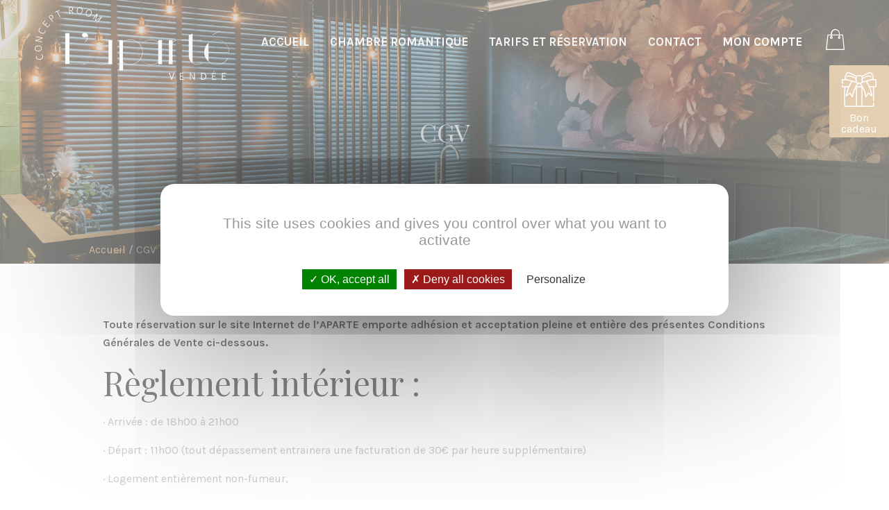

--- FILE ---
content_type: text/html; charset=UTF-8
request_url: https://www.laparte-vendee.fr/cgv/
body_size: 16660
content:
<!DOCTYPE html>
<html lang="fr-FR" class="no-js no-svg">
<head>
<meta charset="UTF-8">
<meta name="viewport" content="width=device-width, initial-scale=1">
<link rel="profile" href="http://gmpg.org/xfn/11">
<meta name='robots' content='index, follow, max-image-preview:large, max-snippet:-1, max-video-preview:-1' />

	<!-- This site is optimized with the Yoast SEO plugin v26.8 - https://yoast.com/product/yoast-seo-wordpress/ -->
	<title>Conditions générales de vente | Chambre romantique | L&#039;aparté</title>
	<meta name="description" content="Consultez nos conditions générales de vente et nos conditions générales d&#039;utilisation. L&#039;aparté et son équipe se tiennent à votre disposition." />
	<link rel="canonical" href="https://www.laparte-vendee.fr/cgv/" />
	<meta property="og:locale" content="fr_FR" />
	<meta property="og:type" content="article" />
	<meta property="og:title" content="Conditions générales de vente | Chambre romantique | L&#039;aparté" />
	<meta property="og:description" content="Consultez nos conditions générales de vente et nos conditions générales d&#039;utilisation. L&#039;aparté et son équipe se tiennent à votre disposition." />
	<meta property="og:url" content="https://www.laparte-vendee.fr/cgv/" />
	<meta property="og:site_name" content="L&#039;aparté" />
	<meta property="article:modified_time" content="2021-12-10T08:54:06+00:00" />
	<meta name="twitter:card" content="summary_large_image" />
	<meta name="twitter:label1" content="Durée de lecture estimée" />
	<meta name="twitter:data1" content="5 minutes" />
	<!-- / Yoast SEO plugin. -->


<link rel='dns-prefetch' href='//www.googletagmanager.com' />
<link rel="alternate" type="application/rss+xml" title="L&#039;aparté &raquo; Flux" href="https://www.laparte-vendee.fr/feed/" />
<link rel="alternate" type="application/rss+xml" title="L&#039;aparté &raquo; Flux des commentaires" href="https://www.laparte-vendee.fr/comments/feed/" />
<link rel="alternate" title="oEmbed (JSON)" type="application/json+oembed" href="https://www.laparte-vendee.fr/wp-json/oembed/1.0/embed?url=https%3A%2F%2Fwww.laparte-vendee.fr%2Fcgv%2F" />
<link rel="alternate" title="oEmbed (XML)" type="text/xml+oembed" href="https://www.laparte-vendee.fr/wp-json/oembed/1.0/embed?url=https%3A%2F%2Fwww.laparte-vendee.fr%2Fcgv%2F&#038;format=xml" />
<style id='wp-img-auto-sizes-contain-inline-css'>
img:is([sizes=auto i],[sizes^="auto," i]){contain-intrinsic-size:3000px 1500px}
/*# sourceURL=wp-img-auto-sizes-contain-inline-css */
</style>
<style id='wp-emoji-styles-inline-css'>

	img.wp-smiley, img.emoji {
		display: inline !important;
		border: none !important;
		box-shadow: none !important;
		height: 1em !important;
		width: 1em !important;
		margin: 0 0.07em !important;
		vertical-align: -0.1em !important;
		background: none !important;
		padding: 0 !important;
	}
/*# sourceURL=wp-emoji-styles-inline-css */
</style>
<style id='wp-block-library-inline-css'>
:root{--wp-block-synced-color:#7a00df;--wp-block-synced-color--rgb:122,0,223;--wp-bound-block-color:var(--wp-block-synced-color);--wp-editor-canvas-background:#ddd;--wp-admin-theme-color:#007cba;--wp-admin-theme-color--rgb:0,124,186;--wp-admin-theme-color-darker-10:#006ba1;--wp-admin-theme-color-darker-10--rgb:0,107,160.5;--wp-admin-theme-color-darker-20:#005a87;--wp-admin-theme-color-darker-20--rgb:0,90,135;--wp-admin-border-width-focus:2px}@media (min-resolution:192dpi){:root{--wp-admin-border-width-focus:1.5px}}.wp-element-button{cursor:pointer}:root .has-very-light-gray-background-color{background-color:#eee}:root .has-very-dark-gray-background-color{background-color:#313131}:root .has-very-light-gray-color{color:#eee}:root .has-very-dark-gray-color{color:#313131}:root .has-vivid-green-cyan-to-vivid-cyan-blue-gradient-background{background:linear-gradient(135deg,#00d084,#0693e3)}:root .has-purple-crush-gradient-background{background:linear-gradient(135deg,#34e2e4,#4721fb 50%,#ab1dfe)}:root .has-hazy-dawn-gradient-background{background:linear-gradient(135deg,#faaca8,#dad0ec)}:root .has-subdued-olive-gradient-background{background:linear-gradient(135deg,#fafae1,#67a671)}:root .has-atomic-cream-gradient-background{background:linear-gradient(135deg,#fdd79a,#004a59)}:root .has-nightshade-gradient-background{background:linear-gradient(135deg,#330968,#31cdcf)}:root .has-midnight-gradient-background{background:linear-gradient(135deg,#020381,#2874fc)}:root{--wp--preset--font-size--normal:16px;--wp--preset--font-size--huge:42px}.has-regular-font-size{font-size:1em}.has-larger-font-size{font-size:2.625em}.has-normal-font-size{font-size:var(--wp--preset--font-size--normal)}.has-huge-font-size{font-size:var(--wp--preset--font-size--huge)}.has-text-align-center{text-align:center}.has-text-align-left{text-align:left}.has-text-align-right{text-align:right}.has-fit-text{white-space:nowrap!important}#end-resizable-editor-section{display:none}.aligncenter{clear:both}.items-justified-left{justify-content:flex-start}.items-justified-center{justify-content:center}.items-justified-right{justify-content:flex-end}.items-justified-space-between{justify-content:space-between}.screen-reader-text{border:0;clip-path:inset(50%);height:1px;margin:-1px;overflow:hidden;padding:0;position:absolute;width:1px;word-wrap:normal!important}.screen-reader-text:focus{background-color:#ddd;clip-path:none;color:#444;display:block;font-size:1em;height:auto;left:5px;line-height:normal;padding:15px 23px 14px;text-decoration:none;top:5px;width:auto;z-index:100000}html :where(.has-border-color){border-style:solid}html :where([style*=border-top-color]){border-top-style:solid}html :where([style*=border-right-color]){border-right-style:solid}html :where([style*=border-bottom-color]){border-bottom-style:solid}html :where([style*=border-left-color]){border-left-style:solid}html :where([style*=border-width]){border-style:solid}html :where([style*=border-top-width]){border-top-style:solid}html :where([style*=border-right-width]){border-right-style:solid}html :where([style*=border-bottom-width]){border-bottom-style:solid}html :where([style*=border-left-width]){border-left-style:solid}html :where(img[class*=wp-image-]){height:auto;max-width:100%}:where(figure){margin:0 0 1em}html :where(.is-position-sticky){--wp-admin--admin-bar--position-offset:var(--wp-admin--admin-bar--height,0px)}@media screen and (max-width:600px){html :where(.is-position-sticky){--wp-admin--admin-bar--position-offset:0px}}

/*# sourceURL=wp-block-library-inline-css */
</style><style id='wp-block-heading-inline-css'>
h1:where(.wp-block-heading).has-background,h2:where(.wp-block-heading).has-background,h3:where(.wp-block-heading).has-background,h4:where(.wp-block-heading).has-background,h5:where(.wp-block-heading).has-background,h6:where(.wp-block-heading).has-background{padding:1.25em 2.375em}h1.has-text-align-left[style*=writing-mode]:where([style*=vertical-lr]),h1.has-text-align-right[style*=writing-mode]:where([style*=vertical-rl]),h2.has-text-align-left[style*=writing-mode]:where([style*=vertical-lr]),h2.has-text-align-right[style*=writing-mode]:where([style*=vertical-rl]),h3.has-text-align-left[style*=writing-mode]:where([style*=vertical-lr]),h3.has-text-align-right[style*=writing-mode]:where([style*=vertical-rl]),h4.has-text-align-left[style*=writing-mode]:where([style*=vertical-lr]),h4.has-text-align-right[style*=writing-mode]:where([style*=vertical-rl]),h5.has-text-align-left[style*=writing-mode]:where([style*=vertical-lr]),h5.has-text-align-right[style*=writing-mode]:where([style*=vertical-rl]),h6.has-text-align-left[style*=writing-mode]:where([style*=vertical-lr]),h6.has-text-align-right[style*=writing-mode]:where([style*=vertical-rl]){rotate:180deg}
/*# sourceURL=https://www.laparte-vendee.fr/wp-includes/blocks/heading/style.min.css */
</style>
<style id='wp-block-paragraph-inline-css'>
.is-small-text{font-size:.875em}.is-regular-text{font-size:1em}.is-large-text{font-size:2.25em}.is-larger-text{font-size:3em}.has-drop-cap:not(:focus):first-letter{float:left;font-size:8.4em;font-style:normal;font-weight:100;line-height:.68;margin:.05em .1em 0 0;text-transform:uppercase}body.rtl .has-drop-cap:not(:focus):first-letter{float:none;margin-left:.1em}p.has-drop-cap.has-background{overflow:hidden}:root :where(p.has-background){padding:1.25em 2.375em}:where(p.has-text-color:not(.has-link-color)) a{color:inherit}p.has-text-align-left[style*="writing-mode:vertical-lr"],p.has-text-align-right[style*="writing-mode:vertical-rl"]{rotate:180deg}
/*# sourceURL=https://www.laparte-vendee.fr/wp-includes/blocks/paragraph/style.min.css */
</style>
<link rel='stylesheet' id='wc-blocks-style-css' href='https://www.laparte-vendee.fr/wp-content/plugins/woocommerce/assets/client/blocks/wc-blocks.css?ver=wc-10.4.3' media='all' />
<style id='global-styles-inline-css'>
:root{--wp--preset--aspect-ratio--square: 1;--wp--preset--aspect-ratio--4-3: 4/3;--wp--preset--aspect-ratio--3-4: 3/4;--wp--preset--aspect-ratio--3-2: 3/2;--wp--preset--aspect-ratio--2-3: 2/3;--wp--preset--aspect-ratio--16-9: 16/9;--wp--preset--aspect-ratio--9-16: 9/16;--wp--preset--color--black: #000000;--wp--preset--color--cyan-bluish-gray: #abb8c3;--wp--preset--color--white: #ffffff;--wp--preset--color--pale-pink: #f78da7;--wp--preset--color--vivid-red: #cf2e2e;--wp--preset--color--luminous-vivid-orange: #ff6900;--wp--preset--color--luminous-vivid-amber: #fcb900;--wp--preset--color--light-green-cyan: #7bdcb5;--wp--preset--color--vivid-green-cyan: #00d084;--wp--preset--color--pale-cyan-blue: #8ed1fc;--wp--preset--color--vivid-cyan-blue: #0693e3;--wp--preset--color--vivid-purple: #9b51e0;--wp--preset--gradient--vivid-cyan-blue-to-vivid-purple: linear-gradient(135deg,rgb(6,147,227) 0%,rgb(155,81,224) 100%);--wp--preset--gradient--light-green-cyan-to-vivid-green-cyan: linear-gradient(135deg,rgb(122,220,180) 0%,rgb(0,208,130) 100%);--wp--preset--gradient--luminous-vivid-amber-to-luminous-vivid-orange: linear-gradient(135deg,rgb(252,185,0) 0%,rgb(255,105,0) 100%);--wp--preset--gradient--luminous-vivid-orange-to-vivid-red: linear-gradient(135deg,rgb(255,105,0) 0%,rgb(207,46,46) 100%);--wp--preset--gradient--very-light-gray-to-cyan-bluish-gray: linear-gradient(135deg,rgb(238,238,238) 0%,rgb(169,184,195) 100%);--wp--preset--gradient--cool-to-warm-spectrum: linear-gradient(135deg,rgb(74,234,220) 0%,rgb(151,120,209) 20%,rgb(207,42,186) 40%,rgb(238,44,130) 60%,rgb(251,105,98) 80%,rgb(254,248,76) 100%);--wp--preset--gradient--blush-light-purple: linear-gradient(135deg,rgb(255,206,236) 0%,rgb(152,150,240) 100%);--wp--preset--gradient--blush-bordeaux: linear-gradient(135deg,rgb(254,205,165) 0%,rgb(254,45,45) 50%,rgb(107,0,62) 100%);--wp--preset--gradient--luminous-dusk: linear-gradient(135deg,rgb(255,203,112) 0%,rgb(199,81,192) 50%,rgb(65,88,208) 100%);--wp--preset--gradient--pale-ocean: linear-gradient(135deg,rgb(255,245,203) 0%,rgb(182,227,212) 50%,rgb(51,167,181) 100%);--wp--preset--gradient--electric-grass: linear-gradient(135deg,rgb(202,248,128) 0%,rgb(113,206,126) 100%);--wp--preset--gradient--midnight: linear-gradient(135deg,rgb(2,3,129) 0%,rgb(40,116,252) 100%);--wp--preset--font-size--small: 13px;--wp--preset--font-size--medium: 20px;--wp--preset--font-size--large: 36px;--wp--preset--font-size--x-large: 42px;--wp--preset--spacing--20: 0.44rem;--wp--preset--spacing--30: 0.67rem;--wp--preset--spacing--40: 1rem;--wp--preset--spacing--50: 1.5rem;--wp--preset--spacing--60: 2.25rem;--wp--preset--spacing--70: 3.38rem;--wp--preset--spacing--80: 5.06rem;--wp--preset--shadow--natural: 6px 6px 9px rgba(0, 0, 0, 0.2);--wp--preset--shadow--deep: 12px 12px 50px rgba(0, 0, 0, 0.4);--wp--preset--shadow--sharp: 6px 6px 0px rgba(0, 0, 0, 0.2);--wp--preset--shadow--outlined: 6px 6px 0px -3px rgb(255, 255, 255), 6px 6px rgb(0, 0, 0);--wp--preset--shadow--crisp: 6px 6px 0px rgb(0, 0, 0);}:where(.is-layout-flex){gap: 0.5em;}:where(.is-layout-grid){gap: 0.5em;}body .is-layout-flex{display: flex;}.is-layout-flex{flex-wrap: wrap;align-items: center;}.is-layout-flex > :is(*, div){margin: 0;}body .is-layout-grid{display: grid;}.is-layout-grid > :is(*, div){margin: 0;}:where(.wp-block-columns.is-layout-flex){gap: 2em;}:where(.wp-block-columns.is-layout-grid){gap: 2em;}:where(.wp-block-post-template.is-layout-flex){gap: 1.25em;}:where(.wp-block-post-template.is-layout-grid){gap: 1.25em;}.has-black-color{color: var(--wp--preset--color--black) !important;}.has-cyan-bluish-gray-color{color: var(--wp--preset--color--cyan-bluish-gray) !important;}.has-white-color{color: var(--wp--preset--color--white) !important;}.has-pale-pink-color{color: var(--wp--preset--color--pale-pink) !important;}.has-vivid-red-color{color: var(--wp--preset--color--vivid-red) !important;}.has-luminous-vivid-orange-color{color: var(--wp--preset--color--luminous-vivid-orange) !important;}.has-luminous-vivid-amber-color{color: var(--wp--preset--color--luminous-vivid-amber) !important;}.has-light-green-cyan-color{color: var(--wp--preset--color--light-green-cyan) !important;}.has-vivid-green-cyan-color{color: var(--wp--preset--color--vivid-green-cyan) !important;}.has-pale-cyan-blue-color{color: var(--wp--preset--color--pale-cyan-blue) !important;}.has-vivid-cyan-blue-color{color: var(--wp--preset--color--vivid-cyan-blue) !important;}.has-vivid-purple-color{color: var(--wp--preset--color--vivid-purple) !important;}.has-black-background-color{background-color: var(--wp--preset--color--black) !important;}.has-cyan-bluish-gray-background-color{background-color: var(--wp--preset--color--cyan-bluish-gray) !important;}.has-white-background-color{background-color: var(--wp--preset--color--white) !important;}.has-pale-pink-background-color{background-color: var(--wp--preset--color--pale-pink) !important;}.has-vivid-red-background-color{background-color: var(--wp--preset--color--vivid-red) !important;}.has-luminous-vivid-orange-background-color{background-color: var(--wp--preset--color--luminous-vivid-orange) !important;}.has-luminous-vivid-amber-background-color{background-color: var(--wp--preset--color--luminous-vivid-amber) !important;}.has-light-green-cyan-background-color{background-color: var(--wp--preset--color--light-green-cyan) !important;}.has-vivid-green-cyan-background-color{background-color: var(--wp--preset--color--vivid-green-cyan) !important;}.has-pale-cyan-blue-background-color{background-color: var(--wp--preset--color--pale-cyan-blue) !important;}.has-vivid-cyan-blue-background-color{background-color: var(--wp--preset--color--vivid-cyan-blue) !important;}.has-vivid-purple-background-color{background-color: var(--wp--preset--color--vivid-purple) !important;}.has-black-border-color{border-color: var(--wp--preset--color--black) !important;}.has-cyan-bluish-gray-border-color{border-color: var(--wp--preset--color--cyan-bluish-gray) !important;}.has-white-border-color{border-color: var(--wp--preset--color--white) !important;}.has-pale-pink-border-color{border-color: var(--wp--preset--color--pale-pink) !important;}.has-vivid-red-border-color{border-color: var(--wp--preset--color--vivid-red) !important;}.has-luminous-vivid-orange-border-color{border-color: var(--wp--preset--color--luminous-vivid-orange) !important;}.has-luminous-vivid-amber-border-color{border-color: var(--wp--preset--color--luminous-vivid-amber) !important;}.has-light-green-cyan-border-color{border-color: var(--wp--preset--color--light-green-cyan) !important;}.has-vivid-green-cyan-border-color{border-color: var(--wp--preset--color--vivid-green-cyan) !important;}.has-pale-cyan-blue-border-color{border-color: var(--wp--preset--color--pale-cyan-blue) !important;}.has-vivid-cyan-blue-border-color{border-color: var(--wp--preset--color--vivid-cyan-blue) !important;}.has-vivid-purple-border-color{border-color: var(--wp--preset--color--vivid-purple) !important;}.has-vivid-cyan-blue-to-vivid-purple-gradient-background{background: var(--wp--preset--gradient--vivid-cyan-blue-to-vivid-purple) !important;}.has-light-green-cyan-to-vivid-green-cyan-gradient-background{background: var(--wp--preset--gradient--light-green-cyan-to-vivid-green-cyan) !important;}.has-luminous-vivid-amber-to-luminous-vivid-orange-gradient-background{background: var(--wp--preset--gradient--luminous-vivid-amber-to-luminous-vivid-orange) !important;}.has-luminous-vivid-orange-to-vivid-red-gradient-background{background: var(--wp--preset--gradient--luminous-vivid-orange-to-vivid-red) !important;}.has-very-light-gray-to-cyan-bluish-gray-gradient-background{background: var(--wp--preset--gradient--very-light-gray-to-cyan-bluish-gray) !important;}.has-cool-to-warm-spectrum-gradient-background{background: var(--wp--preset--gradient--cool-to-warm-spectrum) !important;}.has-blush-light-purple-gradient-background{background: var(--wp--preset--gradient--blush-light-purple) !important;}.has-blush-bordeaux-gradient-background{background: var(--wp--preset--gradient--blush-bordeaux) !important;}.has-luminous-dusk-gradient-background{background: var(--wp--preset--gradient--luminous-dusk) !important;}.has-pale-ocean-gradient-background{background: var(--wp--preset--gradient--pale-ocean) !important;}.has-electric-grass-gradient-background{background: var(--wp--preset--gradient--electric-grass) !important;}.has-midnight-gradient-background{background: var(--wp--preset--gradient--midnight) !important;}.has-small-font-size{font-size: var(--wp--preset--font-size--small) !important;}.has-medium-font-size{font-size: var(--wp--preset--font-size--medium) !important;}.has-large-font-size{font-size: var(--wp--preset--font-size--large) !important;}.has-x-large-font-size{font-size: var(--wp--preset--font-size--x-large) !important;}
/*# sourceURL=global-styles-inline-css */
</style>

<style id='classic-theme-styles-inline-css'>
/*! This file is auto-generated */
.wp-block-button__link{color:#fff;background-color:#32373c;border-radius:9999px;box-shadow:none;text-decoration:none;padding:calc(.667em + 2px) calc(1.333em + 2px);font-size:1.125em}.wp-block-file__button{background:#32373c;color:#fff;text-decoration:none}
/*# sourceURL=/wp-includes/css/classic-themes.min.css */
</style>
<link rel='stylesheet' id='DOPBSP-css-dopselect-css' href='https://www.laparte-vendee.fr/wp-content/plugins/booking-system/libraries/css/jquery.dop.Select.css?ver=6.9' media='all' />
<link rel='stylesheet' id='contact-form-7-css' href='https://www.laparte-vendee.fr/wp-content/plugins/contact-form-7/includes/css/styles.css?ver=6.1.4' media='all' />
<link rel='stylesheet' id='wc-gallery-style-css' href='https://www.laparte-vendee.fr/wp-content/plugins/wc-gallery/includes/css/style.css?ver=1.67' media='all' />
<link rel='stylesheet' id='wc-gallery-popup-style-css' href='https://www.laparte-vendee.fr/wp-content/plugins/wc-gallery/includes/css/magnific-popup.css?ver=1.1.0' media='all' />
<link rel='stylesheet' id='wc-gallery-flexslider-style-css' href='https://www.laparte-vendee.fr/wp-content/plugins/wc-gallery/includes/vendors/flexslider/flexslider.css?ver=2.6.1' media='all' />
<link rel='stylesheet' id='wc-gallery-owlcarousel-style-css' href='https://www.laparte-vendee.fr/wp-content/plugins/wc-gallery/includes/vendors/owlcarousel/assets/owl.carousel.css?ver=2.1.4' media='all' />
<link rel='stylesheet' id='wc-gallery-owlcarousel-theme-style-css' href='https://www.laparte-vendee.fr/wp-content/plugins/wc-gallery/includes/vendors/owlcarousel/assets/owl.theme.default.css?ver=2.1.4' media='all' />
<link rel='stylesheet' id='woocommerce-layout-css' href='https://www.laparte-vendee.fr/wp-content/plugins/woocommerce/assets/css/woocommerce-layout.css?ver=10.4.3' media='all' />
<link rel='stylesheet' id='woocommerce-smallscreen-css' href='https://www.laparte-vendee.fr/wp-content/plugins/woocommerce/assets/css/woocommerce-smallscreen.css?ver=10.4.3' media='only screen and (max-width: 768px)' />
<link rel='stylesheet' id='woocommerce-general-css' href='https://www.laparte-vendee.fr/wp-content/plugins/woocommerce/assets/css/woocommerce.css?ver=10.4.3' media='all' />
<style id='woocommerce-inline-inline-css'>
.woocommerce form .form-row .required { visibility: visible; }
/*# sourceURL=woocommerce-inline-inline-css */
</style>
<link rel='stylesheet' id='euresis-style-css' href='https://www.laparte-vendee.fr/wp-content/themes/euresis/style.css?ver=2.0' media='all' />
<link rel='stylesheet' id='mobile-css-css' href='https://www.laparte-vendee.fr/wp-content/themes/euresis/assets/css/responsive.css?ver=6.9' media='all' />
<script src="https://www.laparte-vendee.fr/wp-includes/js/jquery/jquery.min.js?ver=3.7.1" id="jquery-core-js"></script>
<script src="https://www.laparte-vendee.fr/wp-includes/js/jquery/jquery-migrate.min.js?ver=3.4.1" id="jquery-migrate-js"></script>
<script src="https://www.laparte-vendee.fr/wp-content/plugins/booking-system/libraries/js/dop-prototypes.js?ver=6.9" id="DOP-js-prototypes-js"></script>
<script src="https://www.laparte-vendee.fr/wp-content/plugins/woocommerce/assets/js/jquery-blockui/jquery.blockUI.min.js?ver=2.7.0-wc.10.4.3" id="wc-jquery-blockui-js" defer data-wp-strategy="defer"></script>
<script id="wc-add-to-cart-js-extra">
var wc_add_to_cart_params = {"ajax_url":"/wp-admin/admin-ajax.php","wc_ajax_url":"/?wc-ajax=%%endpoint%%","i18n_view_cart":"Voir le panier","cart_url":"https://www.laparte-vendee.fr/panier/","is_cart":"","cart_redirect_after_add":"yes"};
//# sourceURL=wc-add-to-cart-js-extra
</script>
<script src="https://www.laparte-vendee.fr/wp-content/plugins/woocommerce/assets/js/frontend/add-to-cart.min.js?ver=10.4.3" id="wc-add-to-cart-js" defer data-wp-strategy="defer"></script>
<script src="https://www.laparte-vendee.fr/wp-content/plugins/woocommerce/assets/js/js-cookie/js.cookie.min.js?ver=2.1.4-wc.10.4.3" id="wc-js-cookie-js" defer data-wp-strategy="defer"></script>
<script id="woocommerce-js-extra">
var woocommerce_params = {"ajax_url":"/wp-admin/admin-ajax.php","wc_ajax_url":"/?wc-ajax=%%endpoint%%","i18n_password_show":"Afficher le mot de passe","i18n_password_hide":"Masquer le mot de passe"};
//# sourceURL=woocommerce-js-extra
</script>
<script src="https://www.laparte-vendee.fr/wp-content/plugins/woocommerce/assets/js/frontend/woocommerce.min.js?ver=10.4.3" id="woocommerce-js" defer data-wp-strategy="defer"></script>

<!-- Extrait de code de la balise Google (gtag.js) ajouté par Site Kit -->
<!-- Extrait Google Analytics ajouté par Site Kit -->
<script src="https://www.googletagmanager.com/gtag/js?id=G-PDSLVZCEZM" id="google_gtagjs-js" async></script>
<script id="google_gtagjs-js-after">
window.dataLayer = window.dataLayer || [];function gtag(){dataLayer.push(arguments);}
gtag("set","linker",{"domains":["www.laparte-vendee.fr"]});
gtag("js", new Date());
gtag("set", "developer_id.dZTNiMT", true);
gtag("config", "G-PDSLVZCEZM");
//# sourceURL=google_gtagjs-js-after
</script>
<link rel="https://api.w.org/" href="https://www.laparte-vendee.fr/wp-json/" /><link rel="alternate" title="JSON" type="application/json" href="https://www.laparte-vendee.fr/wp-json/wp/v2/pages/129" /><link rel="EditURI" type="application/rsd+xml" title="RSD" href="https://www.laparte-vendee.fr/xmlrpc.php?rsd" />
<meta name="generator" content="WordPress 6.9" />
<meta name="generator" content="WooCommerce 10.4.3" />
<link rel='shortlink' href='https://www.laparte-vendee.fr/?p=129' />
<meta name="generator" content="Site Kit by Google 1.170.0" />	<noscript><style>.woocommerce-product-gallery{ opacity: 1 !important; }</style></noscript>
	<link rel="icon" href="https://www.laparte-vendee.fr/wp-content/uploads/2021/12/cropped-picto-or-LAPARTE-32x32.jpg" sizes="32x32" />
<link rel="icon" href="https://www.laparte-vendee.fr/wp-content/uploads/2021/12/cropped-picto-or-LAPARTE-192x192.jpg" sizes="192x192" />
<link rel="apple-touch-icon" href="https://www.laparte-vendee.fr/wp-content/uploads/2021/12/cropped-picto-or-LAPARTE-180x180.jpg" />
<meta name="msapplication-TileImage" content="https://www.laparte-vendee.fr/wp-content/uploads/2021/12/cropped-picto-or-LAPARTE-270x270.jpg" />

<script type="application/ld+json">

{

"@context": "https://schema.org",

"@type": "Organization",

"url": "https://www.laparte-vendee.fr/",

"name": "L'aparté Vendée",

"legalName" : "L'aparté",

"logo": "https://www.laparte-vendee.fr/wp-content/themes/euresis/assets/img/logo.svg",

"address": {

"@type": "PostalAddress",

"streetAddress": "75 rue Georges Clemenceau",

"addressLocality": "LES ESSARTS EN BOCAGE",

"postalCode": "85140",

"addressCountry": "France"

},

"contactPoint": {

"@type": "ContactPoint",

"contactType": "customer support",

"telephone": "[+33749688769]"

},

"sameAs": [

"https://www.facebook.com/LApart%C3%A9-Vend%C3%A9e-103203785516682",

"https://www.instagram.com/laparte.vendee/?hl=fr",

]

}
</script>

        <script type="text/javascript" src="/tarteaucitron/tarteaucitron.js"></script>

        <script type="text/javascript">
        tarteaucitron.init({
    	  "privacyUrl": "", /* Privacy policy url */

    	  "hashtag": "#tarteaucitron", /* Open the panel with this hashtag */
    	  "cookieName": "tarteaucitron", /* Cookie name */

    	  "orientation": "middle", /* Banner position (top - bottom) */

          "groupServices": false, /* Group services by category */

    	  "showAlertSmall": false, /* Show the small banner on bottom right */
    	  "cookieslist": false, /* Show the cookie list */

          "closePopup": false, /* Show a close X on the banner */

          "showIcon": true, /* Show cookie icon to manage cookies */
          //"iconSrc": "", /* Optionnal: URL or base64 encoded image */
          "iconPosition": "BottomRight", /* BottomRight, BottomLeft, TopRight and TopLeft */

    	  "adblocker": false, /* Show a Warning if an adblocker is detected */

          "DenyAllCta" : true, /* Show the deny all button */
          "AcceptAllCta" : true, /* Show the accept all button when highPrivacy on */
          "highPrivacy": true, /* HIGHLY RECOMMANDED Disable auto consent */

    	  "handleBrowserDNTRequest": false, /* If Do Not Track == 1, disallow all */

    	  "removeCredit": false, /* Remove credit link */
    	  "moreInfoLink": true, /* Show more info link */

          "useExternalCss": false, /* If false, the tarteaucitron.css file will be loaded */
          "useExternalJs": false, /* If false, the tarteaucitron.js file will be loaded */

    	  //"cookieDomain": ".my-multisite-domaine.fr", /* Shared cookie for multisite */

          "readmoreLink": "", /* Change the default readmore link */

          "mandatory": true, /* Show a message about mandatory cookies */
        });
        </script>
<link rel='stylesheet' id='wc-stripe-blocks-checkout-style-css' href='https://www.laparte-vendee.fr/wp-content/plugins/woocommerce-gateway-stripe/build/upe-blocks.css?ver=5149cca93b0373758856' media='all' />
</head>

<body class="wp-singular page-template-default page page-id-129 wp-embed-responsive wp-theme-euresis theme-euresis woocommerce-no-js">
<!-- menu mobile -->

<div id="mobile-header">
	<a title="L&#039;aparté" id="responsive-logo" href="/">
    <img src="https://www.laparte-vendee.fr/wp-content/themes/euresis/assets/img/logo-small.svg" alt="L&#039;aparté">
  </a>
	<div class="hamburger hamburger--slider">
		<div class="hamburger-box">
			<div class="hamburger-inner"></div>
		</div>
	</div>
	    <p id="phone"><a href="/panier/">
<svg version="1.1" id="Capa_1" xmlns="http://www.w3.org/2000/svg" xmlns:xlink="http://www.w3.org/1999/xlink" x="0px" y="0px"
	 viewBox="0 0 321.2 321.2" style="enable-background:new 0 0 321.2 321.2;" xml:space="preserve">
<g>
	<g>
		<path d="M306.4,313.2l-24-223.6c-0.4-3.6-3.6-6.4-7.2-6.4h-44.4V69.6c0-38.4-31.2-69.6-69.6-69.6c-38.4,0-69.6,31.2-69.6,69.6
			v13.6H46c-3.6,0-6.8,2.8-7.2,6.4l-24,223.6c-0.4,2,0.4,4,1.6,5.6c1.2,1.6,3.2,2.4,5.2,2.4h278c2,0,4-0.8,5.2-2.4
			C306,317.2,306.8,315.2,306.4,313.2z M223.6,123.6c3.6,0,6.4,2.8,6.4,6.4c0,3.6-2.8,6.4-6.4,6.4c-3.6,0-6.4-2.8-6.4-6.4
			C217.2,126.4,220,123.6,223.6,123.6z M106,69.6c0-30.4,24.8-55.2,55.2-55.2c30.4,0,55.2,24.8,55.2,55.2v13.6H106V69.6z
			 M98.8,123.6c3.6,0,6.4,2.8,6.4,6.4c0,3.6-2.8,6.4-6.4,6.4c-3.6,0-6.4-2.8-6.4-6.4C92.4,126.4,95.2,123.6,98.8,123.6z M30,306.4
			L52.4,97.2h39.2v13.2c-8,2.8-13.6,10.4-13.6,19.2c0,11.2,9.2,20.4,20.4,20.4c11.2,0,20.4-9.2,20.4-20.4c0-8.8-5.6-16.4-13.6-19.2
			V97.2h110.4v13.2c-8,2.8-13.6,10.4-13.6,19.2c0,11.2,9.2,20.4,20.4,20.4c11.2,0,20.4-9.2,20.4-20.4c0-8.8-5.6-16.4-13.6-19.2V97.2
			H270l22.4,209.2H30z"/>
	</g>
</g>
</svg>
</a></p>
	<div id="hambmenu">
		<div class="overlay-menu rangee">
			<div>
        <div class="menu-menu-container"><ul id="menu-menu" class="menu"><li id="menu-item-111" class="menu-item menu-item-type-post_type menu-item-object-page menu-item-home menu-item-111"><a href="https://www.laparte-vendee.fr/">Accueil</a></li>
<li id="menu-item-113" class="menu-item menu-item-type-post_type menu-item-object-page menu-item-113"><a href="https://www.laparte-vendee.fr/la-chambre/">Chambre Romantique</a></li>
<li id="menu-item-123" class="menu-item menu-item-type-post_type menu-item-object-product menu-item-123"><a href="https://www.laparte-vendee.fr/produit/tarifs-reservations-laparte/">Tarifs et réservation</a></li>
<li id="menu-item-112" class="menu-item menu-item-type-post_type menu-item-object-page menu-item-112"><a href="https://www.laparte-vendee.fr/contact/">Contact</a></li>
<li id="menu-item-554" class="menu-item menu-item-type-post_type menu-item-object-page menu-item-554"><a href="https://www.laparte-vendee.fr/mon-compte/">Mon compte</a></li>
</ul></div>				</div>
		</div>
	</div>
</div>
<!-- menu desktop -->
<header id="header" class="transition">
	<p id="logo">
    <a title="L'Aparté" href="/"><img src="/wp-content/themes/euresis/assets/img/logo.svg" alt="Logo L&#039;aparté"></a>
  </p>
	<nav><div class="menu-menu-container"><ul id="menu-menu-1" class="menu"><li class="menu-item menu-item-type-post_type menu-item-object-page menu-item-home menu-item-111"><a href="https://www.laparte-vendee.fr/">Accueil</a></li>
<li class="menu-item menu-item-type-post_type menu-item-object-page menu-item-113"><a href="https://www.laparte-vendee.fr/la-chambre/">Chambre Romantique</a></li>
<li class="menu-item menu-item-type-post_type menu-item-object-product menu-item-123"><a href="https://www.laparte-vendee.fr/produit/tarifs-reservations-laparte/">Tarifs et réservation</a></li>
<li class="menu-item menu-item-type-post_type menu-item-object-page menu-item-112"><a href="https://www.laparte-vendee.fr/contact/">Contact</a></li>
<li class="menu-item menu-item-type-post_type menu-item-object-page menu-item-554"><a href="https://www.laparte-vendee.fr/mon-compte/">Mon compte</a></li>
</ul></div></nav>
	<div class="cart-contents" title="Panier">
					<a href="/panier">
					<span class="icon-shopping-bag"></span></a></div></header>

<div id="main">
 <a title="Bon cadeau" href="/bon-cadeau" class="btn-kdo">
   <svg xmlns="http://www.w3.org/2000/svg" id="a6a7de3a-3bbc-49d3-974b-f56e6eb1c30b" data-name="Calque 1" viewBox="0 0 61 60.96">
<path d="M285.06,238h-5a5.13,5.13,0,0,0,.63-4.79l-1.51-4a5.16,5.16,0,0,0-7-2.86L260.26,232a3.58,3.58,0,0,0-2.09-.67h-5.36a3.58,3.58,0,0,0-2.09.67l-11.91-5.66a5.16,5.16,0,0,0-7,2.86l-1.51,4a5.17,5.17,0,0,0,.24,4.15,5.08,5.08,0,0,0,.39.64h-5a0.94,0.94,0,0,0-.94.94v6.78a0.94,0.94,0,1,0,1.88,0v-5.84h6.54l0.32,0.1,7.9,2.18a62.89,62.89,0,0,0-4.63,8.46H226.88v-1.13a0.94,0.94,0,0,0-1.88,0v2.07a0.94,0.94,0,0,0,.94.94h3.36v33.33a0.94,0.94,0,0,0,.94.94h50.52a0.94,0.94,0,0,0,.94-0.94v-5.47a0.94,0.94,0,1,0-1.88,0v4.53H261.15V253.11a50.41,50.41,0,0,1,5.3,16.22,0.94,0.94,0,0,0,.7.78,0.93,0.93,0,0,0,.23,0,0.94,0.94,0,0,0,.75-0.37,52.49,52.49,0,0,0,3.75-5.72,53.66,53.66,0,0,1,5.5,4.3,0.94,0.94,0,0,0,1.56-.84,63.14,63.14,0,0,0-4.14-15h5v24.1a0.94,0.94,0,0,0,1.88,0v-24.1h3.36a0.94,0.94,0,0,0,.94-0.94V239A0.94,0.94,0,0,0,285.06,238ZM273,228a3.27,3.27,0,0,1,4.47,1.82l1.5,4a3.27,3.27,0,0,1-2.2,4.3l-15,4.13V237.8c3.37-2.06,11.77-6.32,13.86-3.37a0.94,0.94,0,1,0,1.54-1.09c-1.61-2.28-5-2.39-10.1-.33a44.84,44.84,0,0,0-5.29,2.6v-0.69a3.58,3.58,0,0,0-.29-1.42Zm-20.16,5.17h5.36a1.72,1.72,0,0,1,1.71,1.71v7.78a1.71,1.71,0,0,1-1.71,1.71h-5.36a1.71,1.71,0,0,1-1.71-1.71v-7.78A1.71,1.71,0,0,1,252.82,233.21Zm-1.58,17.44a50.21,50.21,0,0,1,2.94-4.34h2.65a50,50,0,0,1,2.94,4.34h-8.52Zm-19-14.11a3.24,3.24,0,0,1-.16-2.63l1.51-4A3.27,3.27,0,0,1,238,228l11.5,5.46a3.57,3.57,0,0,0-.29,1.42v0.75a45,45,0,0,0-5.38-2.66c-5.09-2.06-8.49-1.95-10.1.33a0.94,0.94,0,1,0,1.54,1.09c2.11-3,10.65,1.38,13.95,3.42v4.47l-15-4.13A3.24,3.24,0,0,1,232.19,236.54Zm17.45,7.86a3.61,3.61,0,0,0,2.27,1.79,52.38,52.38,0,0,0-8.86,20.62,51.52,51.52,0,0,1-2.79-4.57,0.94,0.94,0,0,0-1.34-.34,54.54,54.54,0,0,0-4.59,3.35,61.51,61.51,0,0,1,9.21-22.52Zm-18.47,8.13h5a63.16,63.16,0,0,0-4.14,15,0.94,0.94,0,0,0,1.56.84,53.61,53.61,0,0,1,5.5-4.3,52.47,52.47,0,0,0,3.75,5.72,0.94,0.94,0,0,0,.75.38,0.93,0.93,0,0,0,.23,0,0.94,0.94,0,0,0,.7-0.78,50.44,50.44,0,0,1,5.3-16.22v31.81H231.18V252.53Zm20.55,32.39V252.53h7.53v32.39h-7.53Zm20.33-23a0.94,0.94,0,0,0-1.34.34,51.45,51.45,0,0,1-2.79,4.57,52.36,52.36,0,0,0-8.86-20.62,3.61,3.61,0,0,0,2.27-1.79l6.1-1.68a61.54,61.54,0,0,1,9.2,22.53A54.62,54.62,0,0,0,272.07,261.89Zm12-11.25H274a62.94,62.94,0,0,0-4.63-8.46l7.9-2.18,0.32-.1h6.54v10.73Z" transform="translate(-225 -225.84)"></path>
</svg>   <span>Bon<br>cadeau</span>
 </a>

<section class="parallax" data-stellar-background-ratio="0.3" style="background-image: url(&quot; /wp-content/uploads/2021/11/aloreedesfees-bassedef-laparte-5-1.jpg &quot;); background-position: center">
  <div class="entete-content degrade">
    <div class="entete-text">
        <div class="row">
          <div class="col100 avec-padding text-center">
            <h1 class="entete-title">CGV</h1>

          </div>
        </div>
    </div>
  </div>
  <div class="row">
    <div class="col100">
      <p id="breadcrumbs"><span><span><a href="https://www.laparte-vendee.fr/">Accueil</a></span> / <span class="breadcrumb_last" aria-current="page">CGV</span></span></p>    </div>
  </div>
</section>


<section id="page">
    <div class="row">
      <div class="col100 avec-padding">
                  
            
<p><strong>Toute réservation sur le site Internet de l’APARTE emporte adhésion et acceptation pleine et entière des présentes Conditions Générales de Vente ci-dessous.</strong></p>



<h2 class="wp-block-heading">Règlement intérieur :</h2>



<p>· Arrivée : de 18h00 à 21h00</p>



<p>· Départ : 11h00 (tout dépassement entrainera une facturation de 30€ par heure supplémentaire)</p>



<p>· Logement entièrement non-fumeur,</p>



<p>· La consommation de produits stupéfiants est interdite.</p>



<p>· 2 personnes maximum.</p>



<p>· Chambre interdite aux mineurs</p>



<p>· Nos amis, animaux de compagnie ne sont pas acceptés</p>



<p>· Veillez à la tranquillité du voisinage et au respect des infrastructures.</p>



<p><strong>Tout manquement à ce présent règlement entraînera la fin de la location immédiate et sans recours de la part du locataire.</strong></p>



<h2 class="wp-block-heading">Réservation et Paiement :</h2>



<p>La réservation s’effectue dans l’onglet tarifs et réservation.</p>



<p>Vous devez sélectionner une date sur le calendrier, remplir le formulaire de réservation, et payer en ligne.</p>



<p>Pour tout autre mode de paiement, merci de nous contacter au 07 49 68 87 69</p>



<p>Votre réservation ne deviendra définitive qu’après réception de votre règlement, de votre pré autorisation et envoi de notre confirmation de réservation par mail.</p>



<h2 class="wp-block-heading">Retenue de Garantie :</h2>



<p>4 jours avant la date de votre réservation, une pré autorisation de 500€ vous sera demandée par mail afin de pouvoir consommer les produits mis à votre disposition sur place (boissons en supplément, huiles de massage, objets coquins) et couvrir tout manquement et dégâts relevés après votre départ (un état des lieux est réalisé avant et après chaque séjour).</p>



<p>Pour des raisons d’hygiène, tout produit décacheté, même laissé sur place sera facturé.</p>



<p>Vous pouvez également laisser le montant de vos consommations sur place en espèce ou chèque afin de ne pas être débité.</p>



<p>Nous vous invitons à nous contacter dès votre arrivée si vous constatez un dysfonctionnement ou des dégâts dans votre appartement. Tout dysfonctionnement ou dégâts non signalés vous sera facturé au coût de réparation / remplacement.</p>



<p>Une facture détaillée vous sera envoyée dans les 7 jours après votre séjour détaillant vos consommations et les éventuelles réparations / remplacements effectués. Le paiement sera effectué dans la limite de la pré autorisation.</p>



<p>En cas de dommage dépassant les frais de caution, une facture complémentaire sera émise et devra être acquittée sous huitaine.</p>



<h2 class="wp-block-heading">Repas et Consommation sur Place :</h2>



<p>Le petit déjeuner, la bouteille de Champagne et des gourmandises de bienvenue sont compris dans le tarif de location de votre chambre.</p>



<p>Le repas ou apéritif dinatoire est à réserver et payer lors de votre réservation de chambre (facultatif).</p>



<p>En cas d’allergies et /ou intolérances alimentaires, merci de nous en informer lors de votre réservation ou au plus tard 8 jours avant la date de votre réservation.</p>



<p>L’APARTE décline toute responsabilité dans l’hypothèse où le Client ne nous aurait pas informé et aurait consommé des plats contenant des ingrédients auxquels il est allergique.</p>



<p>La consommation de produits sensibles (charcuterie, fromage au lait cru, poissons et/ou viandes crus ou fumés, etc.) et d’alcool est déconseillée pour les femmes enceintes ou les personnes présentant un système immunitaire fragilisé.</p>



<p>Pour vous garantir un repas de qualité, les photos mises en avant sur notre site sont non contractuelles et peuvent varier en fonction de l&#8217;approvisionnement et de la saison.</p>



<p>Pour toute demande de repas en particulier, nous sommes à votre disposition par mail ou par téléphone. </p>



<h2 class="wp-block-heading">Annulation / Modification :</h2>



<p>Toute demande devra être effectuée en nous contactant par mail ou par téléphone.</p>



<p>· Annulation gratuite dans un délai de 15 jours avant la date prévue. Passé ce délai, le séjour restera dû.</p>



<p>· Toute modification devra être effectuée 8 jours avant la date prévue.</p>



<h2 class="wp-block-heading">Force majeure :</h2>



<p>Les Parties ne pourront être tenues pour responsables si la non-exécution ou le retard dans l’exécution de l’une quelconque de leurs obligations, telles que décrites dans les présentes découle d’un cas de force majeure, au sens de l’article 1218 du Code civil.</p>



<h2 class="wp-block-heading">Litige :</h2>



<p>En cas de litige le tribunal compétent est le tribunal de la Roche sur Yon.</p>



<p></p>



<h2 class="wp-block-heading">Bon Cadeau :</h2>



<p>Les Bons Cadeaux sont commandables à deux tarifs&nbsp;: 180 et 240€&nbsp;</p>



<p>Un mail sera envoyé à l’acheteur dans les 24 heures suivant le paiement avec le bon cadeau à imprimer ainsi que le code à remplir lors de la réservation.</p>



<p>Le bon cadeau n’est ni remboursable ni échangeable et est valable 1 an à compter de sa date d’émission.&nbsp;</p>



<p>Dans le cas où la valeur du bon serait supérieur au prix de la réservation (repas et taxe inclus) la différence sera reversée à l’acheteur sous 15 jours.&nbsp;</p>



<p></p>



<h2 class="wp-block-heading">COVID-19 :</h2>



<p>Le risque de contamination au sein de l&#8217;appartement est limité.</p>



<p>Votre clé se trouvant dans une boite à clés devant la porte, vous n&#8217;aurez à croiser personne.</p>



<p>Afin de respecter le protocole en vigueur, une équipe de nettoyage désinfecte l’ensemble des surfaces et aère 30 minutes minimum l’appartement entre deux réservations.&nbsp;</p>



<p>Pour une sécurité maximale, nous acceptons le report d’une réservation pour motif de contamination au COVID-19 sans délai de communication (sur présentation test PCR positif de l&#8217;un des participants)</p>



<p></p>



<h2 class="wp-block-heading">Équipements :</h2>



<p>· Lit Maxi King size 200&#215;200 en lévitation</p>



<p>· Douche deux personnes</p>



<p>· Baignoire XXL en pierre</p>



<p>· Sofa tantrique</p>



<p>· Climatisation réversible / déshumidificateur</p>



<p>· Enceinte Bluetooth Marshall</p>



<p>· Diffuseur d’huile essentielle</p>



<p>· Stationnement gratuit à proximité</p>



<p>· Cuisine équipée</p>



<p>· Détecteur de fumée</p>



<h2 class="wp-block-heading">Spécificités de la Chambre l’Aparté :</h2>



<p>La structure métallique ne doit pas être utilisée pour se suspendre. Seuls les crochets prévus à cet effet peuvent être utilisés.</p>



<p>Le parquet est en chêne massif, merci d’y faire attention, notamment avec les talons.</p>



<p>La baignoire est positionnée dans la chambre, merci de mettre la climatisation en mode déshumidification ou chauffage lors de son utilisation ainsi que de faire attention aux éclaboussures sur les murs.</p>



<p>Pour être dans l’ambiance dès votre arrivée, le diffuseur d’huiles essentielles est allumé lors de votre arrivée. Merci de ne pas le manipuler (liquide présent à l’intérieur), pour l’éteindre, il suffit d’appuyer sur le bouton en bas du diffuseur.</p>



<p>Pour votre tranquillité et discrétion, l’ensemble des fenêtres et des baies sont brouillées et fermées. Seule la fenêtre au niveau de la table a manger dispose d’un abattant.</p>



<p>L’enceinte Marshall est d’une puissance importante, merci de ne l’utiliser au maximum qu&#8217; à 50% de sa capacité afin de préserver la tranquillité de l’entourage.</p>



<p><strong>Nous vous souhaitons un moment unique et inoubliable dans votre chambre l’APARTE</strong></p>

                  
      </div>
    </div>
</section>


<!-- footer -->

<footer>
  <div class="row">

    <div class="col100 avec-padding text-center">
      <div class="picto-footer">
        <svg xmlns="http://www.w3.org/2000/svg" viewBox="0 0 117.76 68.94"><defs><style>.cls-1{fill:#c99e67;}</style></defs><g id="Calque_2" data-name="Calque 2"><g id="FOOTER"><path class="cls-1" d="M53.11,34.52A34.31,34.31,0,0,1,87.53.21a33.23,33.23,0,0,1,19.7,6.34V2.47a1,1,0,0,1,1-.9H117a.87.87,0,0,1,.79.9c0,2.38-.45,4.76-.45,13.48V53c0,8.83.45,11.44.45,13.59a1,1,0,0,1-.9.91h-8.61a1,1,0,0,1-1-.91v-4a32.77,32.77,0,0,1-19.7,6.34A34.41,34.41,0,0,1,53.11,34.52m54.12,26.72V7.91c0-.11-7.24-6.79-19.7-6.79a33.46,33.46,0,1,0,0,66.91c12.46,0,19.7-6.68,19.7-6.79"/><path class="cls-1" d="M64.65,34.42A34.31,34.31,0,0,1,30.23,68.73a33.3,33.3,0,0,1-19.7-6.34v4.07a1,1,0,0,1-1,.91H.79A.87.87,0,0,1,0,66.46C0,64.09.45,61.71.45,53V16C.45,7.13,0,4.53,0,2.38a1,1,0,0,1,.91-.91h8.6a1,1,0,0,1,1,.91v4A32.8,32.8,0,0,1,30.23,0,34.4,34.4,0,0,1,64.65,34.42M10.53,7.7V61c0,.11,7.25,6.79,19.7,6.79a33.46,33.46,0,1,0,0-66.91c-12.45,0-19.7,6.68-19.7,6.79"/></g></g></svg>     </div>
   </div>

    <div class="col100 avec-padding text-center baseline">
      Concept room - Vendée
    </div>

    <div class="col100 avec-padding rs">
			<p><a title="Facebook" href="https://www.facebook.com/LApart%C3%A9-Vend%C3%A9e-103203785516682" target="_blank"><i class="fab fa-facebook"></i></a></p>
      <p><a title="Instagram" href="https://www.instagram.com/laparte.vendee/?hl=fr" target="_blank"><i class="fab fa-instagram"></i></a>
      </p>
    </div>

    <div class="col100 avec-padding footer-logos">
      <ul id="footer-logos">
        <li>
          <a target="_blank" href="https://meubles-tourisme.fr/">
          <img src="/wp-content/uploads/2022/01/gite4etoiles-en-ardeche-300x186-1.png" alt="gite 4 étoiles">
          </a>
        </li>

          <li>
            <a target="_blank" href="https://www.ccfulgent-essarts.fr/">
            <img src="/wp-content/uploads/2022/01/Logo-CCStFulgentLesEssarts.jpg" alt="St Fulgent Les Essarts">
            </a>
          </li>


        <li>
          <a target="_blank" href="https://www.vendee-tourisme.com/">
          <img src="/wp-content/uploads/2022/01/logos-vendee-tourisme.png" alt="Vendée Tourisme">
          </a>
        </li>

          <li>
            <a target="_blank" href="https://vendeevallee.fr/">
            <img src="/wp-content/uploads/2022/01/logovendeevallee.fr_.jpg" alt="Vendée vallée">
          </a>
        </li>

      </ul>
    </div>

  </div>
</footer>
<!-- credits -->

<div id="credits">
	<div class="row">
		<div class="col70 avec-padding">
			<p>
				<!-- <a title="Contact" href="/contact/">Contact</a> -->
				<a title="Mentions légales" href="/mentions-legales/">Mentions légales</a>
				<a title="Politique de confidentialité" href="/politique-de-confidentialite/">Politique de confidentialité</a>
        <a title="CGU" href="/cgv/">CGU</a>
        <a title="Plan du site" href="/plan-du-site/">Plan du site</a>
			</p>
		</div>
		<div class="col30 avec-padding">
			<p>
				<a rel="nofollow" title="Agence web Nantes" href="https://www.infoconception.fr" target="_blank">Site : Info Conception</a>
			</p>
		</div>
	</div>
</div>

</div> <!-- main -->
<script type="text/javascript" src="https://www.laparte-vendee.fr/wp-content/themes/euresis/assets/js/jquery-3.5.1.min.js"></script>

<script type="speculationrules">
{"prefetch":[{"source":"document","where":{"and":[{"href_matches":"/*"},{"not":{"href_matches":["/wp-*.php","/wp-admin/*","/wp-content/uploads/*","/wp-content/*","/wp-content/plugins/*","/wp-content/themes/euresis/*","/*\\?(.+)"]}},{"not":{"selector_matches":"a[rel~=\"nofollow\"]"}},{"not":{"selector_matches":".no-prefetch, .no-prefetch a"}}]},"eagerness":"conservative"}]}
</script>
	<script>
		(function () {
			var c = document.body.className;
			c = c.replace(/woocommerce-no-js/, 'woocommerce-js');
			document.body.className = c;
		})();
	</script>
		<script>
	/(trident|msie)/i.test(navigator.userAgent)&&document.getElementById&&window.addEventListener&&window.addEventListener("hashchange",function(){var t,e=location.hash.substring(1);/^[A-z0-9_-]+$/.test(e)&&(t=document.getElementById(e))&&(/^(?:a|select|input|button|textarea)$/i.test(t.tagName)||(t.tabIndex=-1),t.focus())},!1);
	</script>
	<script src="https://www.laparte-vendee.fr/wp-includes/js/jquery/ui/core.min.js?ver=1.13.3" id="jquery-ui-core-js"></script>
<script src="https://www.laparte-vendee.fr/wp-includes/js/jquery/ui/datepicker.min.js?ver=1.13.3" id="jquery-ui-datepicker-js"></script>
<script id="jquery-ui-datepicker-js-after">
jQuery(function(jQuery){jQuery.datepicker.setDefaults({"closeText":"Fermer","currentText":"Aujourd\u2019hui","monthNames":["janvier","f\u00e9vrier","mars","avril","mai","juin","juillet","ao\u00fbt","septembre","octobre","novembre","d\u00e9cembre"],"monthNamesShort":["Jan","F\u00e9v","Mar","Avr","Mai","Juin","Juil","Ao\u00fbt","Sep","Oct","Nov","D\u00e9c"],"nextText":"Suivant","prevText":"Pr\u00e9c\u00e9dent","dayNames":["dimanche","lundi","mardi","mercredi","jeudi","vendredi","samedi"],"dayNamesShort":["dim","lun","mar","mer","jeu","ven","sam"],"dayNamesMin":["D","L","M","M","J","V","S"],"dateFormat":"d MM yy","firstDay":1,"isRTL":false});});
//# sourceURL=jquery-ui-datepicker-js-after
</script>
<script src="https://www.laparte-vendee.fr/wp-includes/js/jquery/ui/mouse.min.js?ver=1.13.3" id="jquery-ui-mouse-js"></script>
<script src="https://www.laparte-vendee.fr/wp-includes/js/jquery/ui/slider.min.js?ver=1.13.3" id="jquery-ui-slider-js"></script>
<script src="https://www.laparte-vendee.fr/wp-content/plugins/booking-system/libraries/js/jquery.dop.Select.js?ver=6.9" id="DOP-js-jquery-dopselect-js"></script>
<script src="https://www.laparte-vendee.fr/wp-content/plugins/booking-system/assets/js/jquery.dop.frontend.BSPCalendar.js?ver=6.9" id="DOPBSP-js-frontend-calendar-js"></script>
<script src="https://www.laparte-vendee.fr/wp-content/plugins/booking-system/assets/js/frontend.js?ver=6.9" id="DOPBSP-js-frontend-js"></script>
<script src="https://www.laparte-vendee.fr/wp-content/plugins/booking-system/assets/js/deposit/frontend-deposit.js?ver=6.9" id="DOPBSP-js-frontend-deposit-js"></script>
<script src="https://www.laparte-vendee.fr/wp-content/plugins/booking-system/assets/js/discounts/frontend-discounts.js?ver=6.9" id="DOPBSP-js-frontend-discounts-js"></script>
<script src="https://www.laparte-vendee.fr/wp-content/plugins/booking-system/assets/js/fees/frontend-fees.js?ver=6.9" id="DOPBSP-js-frontend-fees-js"></script>
<script src="https://www.laparte-vendee.fr/wp-content/plugins/booking-system/assets/js/rules/frontend-rules.js?ver=6.9" id="DOPBSP-js-frontend-rules-js"></script>
<script src="https://www.laparte-vendee.fr/wp-content/plugins/booking-system/application/assets/js/dot.js?ver=6.9" id="dot-js-js"></script>
<script src="https://www.laparte-vendee.fr/wp-content/plugins/booking-system/application/assets/js/calendars/calendar.js?ver=6.9" id="dot-js-calendar-js"></script>
<script src="https://www.laparte-vendee.fr/wp-content/plugins/booking-system/application/assets/js/calendars/calendar-availability.js?ver=6.9" id="dot-js-calendar-availability-js"></script>
<script src="https://www.laparte-vendee.fr/wp-content/plugins/booking-system/application/assets/js/calendars/calendar-days.js?ver=6.9" id="dot-js-calendar-days-js"></script>
<script src="https://www.laparte-vendee.fr/wp-content/plugins/booking-system/application/assets/js/calendars/calendar-day.js?ver=6.9" id="dot-js-calendar-day-js"></script>
<script src="https://www.laparte-vendee.fr/wp-content/plugins/booking-system/application/assets/js/calendars/calendar-schedule.js?ver=6.9" id="dot-js-calendar-schedule-js"></script>
<script src="https://www.laparte-vendee.fr/wp-includes/js/dist/hooks.min.js?ver=dd5603f07f9220ed27f1" id="wp-hooks-js"></script>
<script src="https://www.laparte-vendee.fr/wp-includes/js/dist/i18n.min.js?ver=c26c3dc7bed366793375" id="wp-i18n-js"></script>
<script id="wp-i18n-js-after">
wp.i18n.setLocaleData( { 'text direction\u0004ltr': [ 'ltr' ] } );
//# sourceURL=wp-i18n-js-after
</script>
<script src="https://www.laparte-vendee.fr/wp-content/plugins/contact-form-7/includes/swv/js/index.js?ver=6.1.4" id="swv-js"></script>
<script id="contact-form-7-js-translations">
( function( domain, translations ) {
	var localeData = translations.locale_data[ domain ] || translations.locale_data.messages;
	localeData[""].domain = domain;
	wp.i18n.setLocaleData( localeData, domain );
} )( "contact-form-7", {"translation-revision-date":"2025-02-06 12:02:14+0000","generator":"GlotPress\/4.0.1","domain":"messages","locale_data":{"messages":{"":{"domain":"messages","plural-forms":"nplurals=2; plural=n > 1;","lang":"fr"},"This contact form is placed in the wrong place.":["Ce formulaire de contact est plac\u00e9 dans un mauvais endroit."],"Error:":["Erreur\u00a0:"]}},"comment":{"reference":"includes\/js\/index.js"}} );
//# sourceURL=contact-form-7-js-translations
</script>
<script id="contact-form-7-js-before">
var wpcf7 = {
    "api": {
        "root": "https:\/\/www.laparte-vendee.fr\/wp-json\/",
        "namespace": "contact-form-7\/v1"
    },
    "cached": 1
};
//# sourceURL=contact-form-7-js-before
</script>
<script src="https://www.laparte-vendee.fr/wp-content/plugins/contact-form-7/includes/js/index.js?ver=6.1.4" id="contact-form-7-js"></script>
<script src="https://www.laparte-vendee.fr/wp-content/themes/euresis/assets/js/icons.js?ver=3.4.2" id="icons-js-js"></script>
<script src="https://www.laparte-vendee.fr/wp-content/themes/euresis/assets/js/bxslider.min.js?ver=4.2" id="bx-slider-js-js"></script>
<script src="https://www.laparte-vendee.fr/wp-content/themes/euresis/assets/js/custom.js?ver=1.0" id="custom-js-js"></script>
<script src="https://www.laparte-vendee.fr/wp-content/plugins/woocommerce/assets/js/sourcebuster/sourcebuster.min.js?ver=10.4.3" id="sourcebuster-js-js"></script>
<script id="wc-order-attribution-js-extra">
var wc_order_attribution = {"params":{"lifetime":1.0e-5,"session":30,"base64":false,"ajaxurl":"https://www.laparte-vendee.fr/wp-admin/admin-ajax.php","prefix":"wc_order_attribution_","allowTracking":true},"fields":{"source_type":"current.typ","referrer":"current_add.rf","utm_campaign":"current.cmp","utm_source":"current.src","utm_medium":"current.mdm","utm_content":"current.cnt","utm_id":"current.id","utm_term":"current.trm","utm_source_platform":"current.plt","utm_creative_format":"current.fmt","utm_marketing_tactic":"current.tct","session_entry":"current_add.ep","session_start_time":"current_add.fd","session_pages":"session.pgs","session_count":"udata.vst","user_agent":"udata.uag"}};
//# sourceURL=wc-order-attribution-js-extra
</script>
<script src="https://www.laparte-vendee.fr/wp-content/plugins/woocommerce/assets/js/frontend/order-attribution.min.js?ver=10.4.3" id="wc-order-attribution-js"></script>
<script src="https://www.google.com/recaptcha/api.js?render=6LekQA0pAAAAANPkP69iJi2HUYdNJUtCgjsNXn46&amp;ver=3.0" id="google-recaptcha-js"></script>
<script src="https://www.laparte-vendee.fr/wp-includes/js/dist/vendor/wp-polyfill.min.js?ver=3.15.0" id="wp-polyfill-js"></script>
<script id="wpcf7-recaptcha-js-before">
var wpcf7_recaptcha = {
    "sitekey": "6LekQA0pAAAAANPkP69iJi2HUYdNJUtCgjsNXn46",
    "actions": {
        "homepage": "homepage",
        "contactform": "contactform"
    }
};
//# sourceURL=wpcf7-recaptcha-js-before
</script>
<script src="https://www.laparte-vendee.fr/wp-content/plugins/contact-form-7/modules/recaptcha/index.js?ver=6.1.4" id="wpcf7-recaptcha-js"></script>
<script id="wp-emoji-settings" type="application/json">
{"baseUrl":"https://s.w.org/images/core/emoji/17.0.2/72x72/","ext":".png","svgUrl":"https://s.w.org/images/core/emoji/17.0.2/svg/","svgExt":".svg","source":{"concatemoji":"https://www.laparte-vendee.fr/wp-includes/js/wp-emoji-release.min.js?ver=6.9"}}
</script>
<script type="module">
/*! This file is auto-generated */
const a=JSON.parse(document.getElementById("wp-emoji-settings").textContent),o=(window._wpemojiSettings=a,"wpEmojiSettingsSupports"),s=["flag","emoji"];function i(e){try{var t={supportTests:e,timestamp:(new Date).valueOf()};sessionStorage.setItem(o,JSON.stringify(t))}catch(e){}}function c(e,t,n){e.clearRect(0,0,e.canvas.width,e.canvas.height),e.fillText(t,0,0);t=new Uint32Array(e.getImageData(0,0,e.canvas.width,e.canvas.height).data);e.clearRect(0,0,e.canvas.width,e.canvas.height),e.fillText(n,0,0);const a=new Uint32Array(e.getImageData(0,0,e.canvas.width,e.canvas.height).data);return t.every((e,t)=>e===a[t])}function p(e,t){e.clearRect(0,0,e.canvas.width,e.canvas.height),e.fillText(t,0,0);var n=e.getImageData(16,16,1,1);for(let e=0;e<n.data.length;e++)if(0!==n.data[e])return!1;return!0}function u(e,t,n,a){switch(t){case"flag":return n(e,"\ud83c\udff3\ufe0f\u200d\u26a7\ufe0f","\ud83c\udff3\ufe0f\u200b\u26a7\ufe0f")?!1:!n(e,"\ud83c\udde8\ud83c\uddf6","\ud83c\udde8\u200b\ud83c\uddf6")&&!n(e,"\ud83c\udff4\udb40\udc67\udb40\udc62\udb40\udc65\udb40\udc6e\udb40\udc67\udb40\udc7f","\ud83c\udff4\u200b\udb40\udc67\u200b\udb40\udc62\u200b\udb40\udc65\u200b\udb40\udc6e\u200b\udb40\udc67\u200b\udb40\udc7f");case"emoji":return!a(e,"\ud83e\u1fac8")}return!1}function f(e,t,n,a){let r;const o=(r="undefined"!=typeof WorkerGlobalScope&&self instanceof WorkerGlobalScope?new OffscreenCanvas(300,150):document.createElement("canvas")).getContext("2d",{willReadFrequently:!0}),s=(o.textBaseline="top",o.font="600 32px Arial",{});return e.forEach(e=>{s[e]=t(o,e,n,a)}),s}function r(e){var t=document.createElement("script");t.src=e,t.defer=!0,document.head.appendChild(t)}a.supports={everything:!0,everythingExceptFlag:!0},new Promise(t=>{let n=function(){try{var e=JSON.parse(sessionStorage.getItem(o));if("object"==typeof e&&"number"==typeof e.timestamp&&(new Date).valueOf()<e.timestamp+604800&&"object"==typeof e.supportTests)return e.supportTests}catch(e){}return null}();if(!n){if("undefined"!=typeof Worker&&"undefined"!=typeof OffscreenCanvas&&"undefined"!=typeof URL&&URL.createObjectURL&&"undefined"!=typeof Blob)try{var e="postMessage("+f.toString()+"("+[JSON.stringify(s),u.toString(),c.toString(),p.toString()].join(",")+"));",a=new Blob([e],{type:"text/javascript"});const r=new Worker(URL.createObjectURL(a),{name:"wpTestEmojiSupports"});return void(r.onmessage=e=>{i(n=e.data),r.terminate(),t(n)})}catch(e){}i(n=f(s,u,c,p))}t(n)}).then(e=>{for(const n in e)a.supports[n]=e[n],a.supports.everything=a.supports.everything&&a.supports[n],"flag"!==n&&(a.supports.everythingExceptFlag=a.supports.everythingExceptFlag&&a.supports[n]);var t;a.supports.everythingExceptFlag=a.supports.everythingExceptFlag&&!a.supports.flag,a.supports.everything||((t=a.source||{}).concatemoji?r(t.concatemoji):t.wpemoji&&t.twemoji&&(r(t.twemoji),r(t.wpemoji)))});
//# sourceURL=https://www.laparte-vendee.fr/wp-includes/js/wp-emoji-loader.min.js
</script>

<script type="text/javascript">
//<![CDATA[
// setTimeout(loaderFunction, 800)
// function loaderFunction() {
// 	$("#preloader").toggleClass("open");
// 	sessionStorage["loaderOff"] = true;
// 	}
// 	if(sessionStorage["loaderOff"]){
// 	$("#preloader").css("display","none");
// }
//]]>
</script>
<script type="text/javascript">
tarteaucitron.user.multiplegtagUa = ['UA-214304000-1', 'UA-214304000-1', 'UA-214304000-1'];
(tarteaucitron.job = tarteaucitron.job || []).push('multiplegtag');
</script>


</body>
</html>


--- FILE ---
content_type: text/html; charset=utf-8
request_url: https://www.google.com/recaptcha/api2/anchor?ar=1&k=6LekQA0pAAAAANPkP69iJi2HUYdNJUtCgjsNXn46&co=aHR0cHM6Ly93d3cubGFwYXJ0ZS12ZW5kZWUuZnI6NDQz&hl=en&v=N67nZn4AqZkNcbeMu4prBgzg&size=invisible&anchor-ms=20000&execute-ms=30000&cb=wwx5d9w3ouy7
body_size: 48850
content:
<!DOCTYPE HTML><html dir="ltr" lang="en"><head><meta http-equiv="Content-Type" content="text/html; charset=UTF-8">
<meta http-equiv="X-UA-Compatible" content="IE=edge">
<title>reCAPTCHA</title>
<style type="text/css">
/* cyrillic-ext */
@font-face {
  font-family: 'Roboto';
  font-style: normal;
  font-weight: 400;
  font-stretch: 100%;
  src: url(//fonts.gstatic.com/s/roboto/v48/KFO7CnqEu92Fr1ME7kSn66aGLdTylUAMa3GUBHMdazTgWw.woff2) format('woff2');
  unicode-range: U+0460-052F, U+1C80-1C8A, U+20B4, U+2DE0-2DFF, U+A640-A69F, U+FE2E-FE2F;
}
/* cyrillic */
@font-face {
  font-family: 'Roboto';
  font-style: normal;
  font-weight: 400;
  font-stretch: 100%;
  src: url(//fonts.gstatic.com/s/roboto/v48/KFO7CnqEu92Fr1ME7kSn66aGLdTylUAMa3iUBHMdazTgWw.woff2) format('woff2');
  unicode-range: U+0301, U+0400-045F, U+0490-0491, U+04B0-04B1, U+2116;
}
/* greek-ext */
@font-face {
  font-family: 'Roboto';
  font-style: normal;
  font-weight: 400;
  font-stretch: 100%;
  src: url(//fonts.gstatic.com/s/roboto/v48/KFO7CnqEu92Fr1ME7kSn66aGLdTylUAMa3CUBHMdazTgWw.woff2) format('woff2');
  unicode-range: U+1F00-1FFF;
}
/* greek */
@font-face {
  font-family: 'Roboto';
  font-style: normal;
  font-weight: 400;
  font-stretch: 100%;
  src: url(//fonts.gstatic.com/s/roboto/v48/KFO7CnqEu92Fr1ME7kSn66aGLdTylUAMa3-UBHMdazTgWw.woff2) format('woff2');
  unicode-range: U+0370-0377, U+037A-037F, U+0384-038A, U+038C, U+038E-03A1, U+03A3-03FF;
}
/* math */
@font-face {
  font-family: 'Roboto';
  font-style: normal;
  font-weight: 400;
  font-stretch: 100%;
  src: url(//fonts.gstatic.com/s/roboto/v48/KFO7CnqEu92Fr1ME7kSn66aGLdTylUAMawCUBHMdazTgWw.woff2) format('woff2');
  unicode-range: U+0302-0303, U+0305, U+0307-0308, U+0310, U+0312, U+0315, U+031A, U+0326-0327, U+032C, U+032F-0330, U+0332-0333, U+0338, U+033A, U+0346, U+034D, U+0391-03A1, U+03A3-03A9, U+03B1-03C9, U+03D1, U+03D5-03D6, U+03F0-03F1, U+03F4-03F5, U+2016-2017, U+2034-2038, U+203C, U+2040, U+2043, U+2047, U+2050, U+2057, U+205F, U+2070-2071, U+2074-208E, U+2090-209C, U+20D0-20DC, U+20E1, U+20E5-20EF, U+2100-2112, U+2114-2115, U+2117-2121, U+2123-214F, U+2190, U+2192, U+2194-21AE, U+21B0-21E5, U+21F1-21F2, U+21F4-2211, U+2213-2214, U+2216-22FF, U+2308-230B, U+2310, U+2319, U+231C-2321, U+2336-237A, U+237C, U+2395, U+239B-23B7, U+23D0, U+23DC-23E1, U+2474-2475, U+25AF, U+25B3, U+25B7, U+25BD, U+25C1, U+25CA, U+25CC, U+25FB, U+266D-266F, U+27C0-27FF, U+2900-2AFF, U+2B0E-2B11, U+2B30-2B4C, U+2BFE, U+3030, U+FF5B, U+FF5D, U+1D400-1D7FF, U+1EE00-1EEFF;
}
/* symbols */
@font-face {
  font-family: 'Roboto';
  font-style: normal;
  font-weight: 400;
  font-stretch: 100%;
  src: url(//fonts.gstatic.com/s/roboto/v48/KFO7CnqEu92Fr1ME7kSn66aGLdTylUAMaxKUBHMdazTgWw.woff2) format('woff2');
  unicode-range: U+0001-000C, U+000E-001F, U+007F-009F, U+20DD-20E0, U+20E2-20E4, U+2150-218F, U+2190, U+2192, U+2194-2199, U+21AF, U+21E6-21F0, U+21F3, U+2218-2219, U+2299, U+22C4-22C6, U+2300-243F, U+2440-244A, U+2460-24FF, U+25A0-27BF, U+2800-28FF, U+2921-2922, U+2981, U+29BF, U+29EB, U+2B00-2BFF, U+4DC0-4DFF, U+FFF9-FFFB, U+10140-1018E, U+10190-1019C, U+101A0, U+101D0-101FD, U+102E0-102FB, U+10E60-10E7E, U+1D2C0-1D2D3, U+1D2E0-1D37F, U+1F000-1F0FF, U+1F100-1F1AD, U+1F1E6-1F1FF, U+1F30D-1F30F, U+1F315, U+1F31C, U+1F31E, U+1F320-1F32C, U+1F336, U+1F378, U+1F37D, U+1F382, U+1F393-1F39F, U+1F3A7-1F3A8, U+1F3AC-1F3AF, U+1F3C2, U+1F3C4-1F3C6, U+1F3CA-1F3CE, U+1F3D4-1F3E0, U+1F3ED, U+1F3F1-1F3F3, U+1F3F5-1F3F7, U+1F408, U+1F415, U+1F41F, U+1F426, U+1F43F, U+1F441-1F442, U+1F444, U+1F446-1F449, U+1F44C-1F44E, U+1F453, U+1F46A, U+1F47D, U+1F4A3, U+1F4B0, U+1F4B3, U+1F4B9, U+1F4BB, U+1F4BF, U+1F4C8-1F4CB, U+1F4D6, U+1F4DA, U+1F4DF, U+1F4E3-1F4E6, U+1F4EA-1F4ED, U+1F4F7, U+1F4F9-1F4FB, U+1F4FD-1F4FE, U+1F503, U+1F507-1F50B, U+1F50D, U+1F512-1F513, U+1F53E-1F54A, U+1F54F-1F5FA, U+1F610, U+1F650-1F67F, U+1F687, U+1F68D, U+1F691, U+1F694, U+1F698, U+1F6AD, U+1F6B2, U+1F6B9-1F6BA, U+1F6BC, U+1F6C6-1F6CF, U+1F6D3-1F6D7, U+1F6E0-1F6EA, U+1F6F0-1F6F3, U+1F6F7-1F6FC, U+1F700-1F7FF, U+1F800-1F80B, U+1F810-1F847, U+1F850-1F859, U+1F860-1F887, U+1F890-1F8AD, U+1F8B0-1F8BB, U+1F8C0-1F8C1, U+1F900-1F90B, U+1F93B, U+1F946, U+1F984, U+1F996, U+1F9E9, U+1FA00-1FA6F, U+1FA70-1FA7C, U+1FA80-1FA89, U+1FA8F-1FAC6, U+1FACE-1FADC, U+1FADF-1FAE9, U+1FAF0-1FAF8, U+1FB00-1FBFF;
}
/* vietnamese */
@font-face {
  font-family: 'Roboto';
  font-style: normal;
  font-weight: 400;
  font-stretch: 100%;
  src: url(//fonts.gstatic.com/s/roboto/v48/KFO7CnqEu92Fr1ME7kSn66aGLdTylUAMa3OUBHMdazTgWw.woff2) format('woff2');
  unicode-range: U+0102-0103, U+0110-0111, U+0128-0129, U+0168-0169, U+01A0-01A1, U+01AF-01B0, U+0300-0301, U+0303-0304, U+0308-0309, U+0323, U+0329, U+1EA0-1EF9, U+20AB;
}
/* latin-ext */
@font-face {
  font-family: 'Roboto';
  font-style: normal;
  font-weight: 400;
  font-stretch: 100%;
  src: url(//fonts.gstatic.com/s/roboto/v48/KFO7CnqEu92Fr1ME7kSn66aGLdTylUAMa3KUBHMdazTgWw.woff2) format('woff2');
  unicode-range: U+0100-02BA, U+02BD-02C5, U+02C7-02CC, U+02CE-02D7, U+02DD-02FF, U+0304, U+0308, U+0329, U+1D00-1DBF, U+1E00-1E9F, U+1EF2-1EFF, U+2020, U+20A0-20AB, U+20AD-20C0, U+2113, U+2C60-2C7F, U+A720-A7FF;
}
/* latin */
@font-face {
  font-family: 'Roboto';
  font-style: normal;
  font-weight: 400;
  font-stretch: 100%;
  src: url(//fonts.gstatic.com/s/roboto/v48/KFO7CnqEu92Fr1ME7kSn66aGLdTylUAMa3yUBHMdazQ.woff2) format('woff2');
  unicode-range: U+0000-00FF, U+0131, U+0152-0153, U+02BB-02BC, U+02C6, U+02DA, U+02DC, U+0304, U+0308, U+0329, U+2000-206F, U+20AC, U+2122, U+2191, U+2193, U+2212, U+2215, U+FEFF, U+FFFD;
}
/* cyrillic-ext */
@font-face {
  font-family: 'Roboto';
  font-style: normal;
  font-weight: 500;
  font-stretch: 100%;
  src: url(//fonts.gstatic.com/s/roboto/v48/KFO7CnqEu92Fr1ME7kSn66aGLdTylUAMa3GUBHMdazTgWw.woff2) format('woff2');
  unicode-range: U+0460-052F, U+1C80-1C8A, U+20B4, U+2DE0-2DFF, U+A640-A69F, U+FE2E-FE2F;
}
/* cyrillic */
@font-face {
  font-family: 'Roboto';
  font-style: normal;
  font-weight: 500;
  font-stretch: 100%;
  src: url(//fonts.gstatic.com/s/roboto/v48/KFO7CnqEu92Fr1ME7kSn66aGLdTylUAMa3iUBHMdazTgWw.woff2) format('woff2');
  unicode-range: U+0301, U+0400-045F, U+0490-0491, U+04B0-04B1, U+2116;
}
/* greek-ext */
@font-face {
  font-family: 'Roboto';
  font-style: normal;
  font-weight: 500;
  font-stretch: 100%;
  src: url(//fonts.gstatic.com/s/roboto/v48/KFO7CnqEu92Fr1ME7kSn66aGLdTylUAMa3CUBHMdazTgWw.woff2) format('woff2');
  unicode-range: U+1F00-1FFF;
}
/* greek */
@font-face {
  font-family: 'Roboto';
  font-style: normal;
  font-weight: 500;
  font-stretch: 100%;
  src: url(//fonts.gstatic.com/s/roboto/v48/KFO7CnqEu92Fr1ME7kSn66aGLdTylUAMa3-UBHMdazTgWw.woff2) format('woff2');
  unicode-range: U+0370-0377, U+037A-037F, U+0384-038A, U+038C, U+038E-03A1, U+03A3-03FF;
}
/* math */
@font-face {
  font-family: 'Roboto';
  font-style: normal;
  font-weight: 500;
  font-stretch: 100%;
  src: url(//fonts.gstatic.com/s/roboto/v48/KFO7CnqEu92Fr1ME7kSn66aGLdTylUAMawCUBHMdazTgWw.woff2) format('woff2');
  unicode-range: U+0302-0303, U+0305, U+0307-0308, U+0310, U+0312, U+0315, U+031A, U+0326-0327, U+032C, U+032F-0330, U+0332-0333, U+0338, U+033A, U+0346, U+034D, U+0391-03A1, U+03A3-03A9, U+03B1-03C9, U+03D1, U+03D5-03D6, U+03F0-03F1, U+03F4-03F5, U+2016-2017, U+2034-2038, U+203C, U+2040, U+2043, U+2047, U+2050, U+2057, U+205F, U+2070-2071, U+2074-208E, U+2090-209C, U+20D0-20DC, U+20E1, U+20E5-20EF, U+2100-2112, U+2114-2115, U+2117-2121, U+2123-214F, U+2190, U+2192, U+2194-21AE, U+21B0-21E5, U+21F1-21F2, U+21F4-2211, U+2213-2214, U+2216-22FF, U+2308-230B, U+2310, U+2319, U+231C-2321, U+2336-237A, U+237C, U+2395, U+239B-23B7, U+23D0, U+23DC-23E1, U+2474-2475, U+25AF, U+25B3, U+25B7, U+25BD, U+25C1, U+25CA, U+25CC, U+25FB, U+266D-266F, U+27C0-27FF, U+2900-2AFF, U+2B0E-2B11, U+2B30-2B4C, U+2BFE, U+3030, U+FF5B, U+FF5D, U+1D400-1D7FF, U+1EE00-1EEFF;
}
/* symbols */
@font-face {
  font-family: 'Roboto';
  font-style: normal;
  font-weight: 500;
  font-stretch: 100%;
  src: url(//fonts.gstatic.com/s/roboto/v48/KFO7CnqEu92Fr1ME7kSn66aGLdTylUAMaxKUBHMdazTgWw.woff2) format('woff2');
  unicode-range: U+0001-000C, U+000E-001F, U+007F-009F, U+20DD-20E0, U+20E2-20E4, U+2150-218F, U+2190, U+2192, U+2194-2199, U+21AF, U+21E6-21F0, U+21F3, U+2218-2219, U+2299, U+22C4-22C6, U+2300-243F, U+2440-244A, U+2460-24FF, U+25A0-27BF, U+2800-28FF, U+2921-2922, U+2981, U+29BF, U+29EB, U+2B00-2BFF, U+4DC0-4DFF, U+FFF9-FFFB, U+10140-1018E, U+10190-1019C, U+101A0, U+101D0-101FD, U+102E0-102FB, U+10E60-10E7E, U+1D2C0-1D2D3, U+1D2E0-1D37F, U+1F000-1F0FF, U+1F100-1F1AD, U+1F1E6-1F1FF, U+1F30D-1F30F, U+1F315, U+1F31C, U+1F31E, U+1F320-1F32C, U+1F336, U+1F378, U+1F37D, U+1F382, U+1F393-1F39F, U+1F3A7-1F3A8, U+1F3AC-1F3AF, U+1F3C2, U+1F3C4-1F3C6, U+1F3CA-1F3CE, U+1F3D4-1F3E0, U+1F3ED, U+1F3F1-1F3F3, U+1F3F5-1F3F7, U+1F408, U+1F415, U+1F41F, U+1F426, U+1F43F, U+1F441-1F442, U+1F444, U+1F446-1F449, U+1F44C-1F44E, U+1F453, U+1F46A, U+1F47D, U+1F4A3, U+1F4B0, U+1F4B3, U+1F4B9, U+1F4BB, U+1F4BF, U+1F4C8-1F4CB, U+1F4D6, U+1F4DA, U+1F4DF, U+1F4E3-1F4E6, U+1F4EA-1F4ED, U+1F4F7, U+1F4F9-1F4FB, U+1F4FD-1F4FE, U+1F503, U+1F507-1F50B, U+1F50D, U+1F512-1F513, U+1F53E-1F54A, U+1F54F-1F5FA, U+1F610, U+1F650-1F67F, U+1F687, U+1F68D, U+1F691, U+1F694, U+1F698, U+1F6AD, U+1F6B2, U+1F6B9-1F6BA, U+1F6BC, U+1F6C6-1F6CF, U+1F6D3-1F6D7, U+1F6E0-1F6EA, U+1F6F0-1F6F3, U+1F6F7-1F6FC, U+1F700-1F7FF, U+1F800-1F80B, U+1F810-1F847, U+1F850-1F859, U+1F860-1F887, U+1F890-1F8AD, U+1F8B0-1F8BB, U+1F8C0-1F8C1, U+1F900-1F90B, U+1F93B, U+1F946, U+1F984, U+1F996, U+1F9E9, U+1FA00-1FA6F, U+1FA70-1FA7C, U+1FA80-1FA89, U+1FA8F-1FAC6, U+1FACE-1FADC, U+1FADF-1FAE9, U+1FAF0-1FAF8, U+1FB00-1FBFF;
}
/* vietnamese */
@font-face {
  font-family: 'Roboto';
  font-style: normal;
  font-weight: 500;
  font-stretch: 100%;
  src: url(//fonts.gstatic.com/s/roboto/v48/KFO7CnqEu92Fr1ME7kSn66aGLdTylUAMa3OUBHMdazTgWw.woff2) format('woff2');
  unicode-range: U+0102-0103, U+0110-0111, U+0128-0129, U+0168-0169, U+01A0-01A1, U+01AF-01B0, U+0300-0301, U+0303-0304, U+0308-0309, U+0323, U+0329, U+1EA0-1EF9, U+20AB;
}
/* latin-ext */
@font-face {
  font-family: 'Roboto';
  font-style: normal;
  font-weight: 500;
  font-stretch: 100%;
  src: url(//fonts.gstatic.com/s/roboto/v48/KFO7CnqEu92Fr1ME7kSn66aGLdTylUAMa3KUBHMdazTgWw.woff2) format('woff2');
  unicode-range: U+0100-02BA, U+02BD-02C5, U+02C7-02CC, U+02CE-02D7, U+02DD-02FF, U+0304, U+0308, U+0329, U+1D00-1DBF, U+1E00-1E9F, U+1EF2-1EFF, U+2020, U+20A0-20AB, U+20AD-20C0, U+2113, U+2C60-2C7F, U+A720-A7FF;
}
/* latin */
@font-face {
  font-family: 'Roboto';
  font-style: normal;
  font-weight: 500;
  font-stretch: 100%;
  src: url(//fonts.gstatic.com/s/roboto/v48/KFO7CnqEu92Fr1ME7kSn66aGLdTylUAMa3yUBHMdazQ.woff2) format('woff2');
  unicode-range: U+0000-00FF, U+0131, U+0152-0153, U+02BB-02BC, U+02C6, U+02DA, U+02DC, U+0304, U+0308, U+0329, U+2000-206F, U+20AC, U+2122, U+2191, U+2193, U+2212, U+2215, U+FEFF, U+FFFD;
}
/* cyrillic-ext */
@font-face {
  font-family: 'Roboto';
  font-style: normal;
  font-weight: 900;
  font-stretch: 100%;
  src: url(//fonts.gstatic.com/s/roboto/v48/KFO7CnqEu92Fr1ME7kSn66aGLdTylUAMa3GUBHMdazTgWw.woff2) format('woff2');
  unicode-range: U+0460-052F, U+1C80-1C8A, U+20B4, U+2DE0-2DFF, U+A640-A69F, U+FE2E-FE2F;
}
/* cyrillic */
@font-face {
  font-family: 'Roboto';
  font-style: normal;
  font-weight: 900;
  font-stretch: 100%;
  src: url(//fonts.gstatic.com/s/roboto/v48/KFO7CnqEu92Fr1ME7kSn66aGLdTylUAMa3iUBHMdazTgWw.woff2) format('woff2');
  unicode-range: U+0301, U+0400-045F, U+0490-0491, U+04B0-04B1, U+2116;
}
/* greek-ext */
@font-face {
  font-family: 'Roboto';
  font-style: normal;
  font-weight: 900;
  font-stretch: 100%;
  src: url(//fonts.gstatic.com/s/roboto/v48/KFO7CnqEu92Fr1ME7kSn66aGLdTylUAMa3CUBHMdazTgWw.woff2) format('woff2');
  unicode-range: U+1F00-1FFF;
}
/* greek */
@font-face {
  font-family: 'Roboto';
  font-style: normal;
  font-weight: 900;
  font-stretch: 100%;
  src: url(//fonts.gstatic.com/s/roboto/v48/KFO7CnqEu92Fr1ME7kSn66aGLdTylUAMa3-UBHMdazTgWw.woff2) format('woff2');
  unicode-range: U+0370-0377, U+037A-037F, U+0384-038A, U+038C, U+038E-03A1, U+03A3-03FF;
}
/* math */
@font-face {
  font-family: 'Roboto';
  font-style: normal;
  font-weight: 900;
  font-stretch: 100%;
  src: url(//fonts.gstatic.com/s/roboto/v48/KFO7CnqEu92Fr1ME7kSn66aGLdTylUAMawCUBHMdazTgWw.woff2) format('woff2');
  unicode-range: U+0302-0303, U+0305, U+0307-0308, U+0310, U+0312, U+0315, U+031A, U+0326-0327, U+032C, U+032F-0330, U+0332-0333, U+0338, U+033A, U+0346, U+034D, U+0391-03A1, U+03A3-03A9, U+03B1-03C9, U+03D1, U+03D5-03D6, U+03F0-03F1, U+03F4-03F5, U+2016-2017, U+2034-2038, U+203C, U+2040, U+2043, U+2047, U+2050, U+2057, U+205F, U+2070-2071, U+2074-208E, U+2090-209C, U+20D0-20DC, U+20E1, U+20E5-20EF, U+2100-2112, U+2114-2115, U+2117-2121, U+2123-214F, U+2190, U+2192, U+2194-21AE, U+21B0-21E5, U+21F1-21F2, U+21F4-2211, U+2213-2214, U+2216-22FF, U+2308-230B, U+2310, U+2319, U+231C-2321, U+2336-237A, U+237C, U+2395, U+239B-23B7, U+23D0, U+23DC-23E1, U+2474-2475, U+25AF, U+25B3, U+25B7, U+25BD, U+25C1, U+25CA, U+25CC, U+25FB, U+266D-266F, U+27C0-27FF, U+2900-2AFF, U+2B0E-2B11, U+2B30-2B4C, U+2BFE, U+3030, U+FF5B, U+FF5D, U+1D400-1D7FF, U+1EE00-1EEFF;
}
/* symbols */
@font-face {
  font-family: 'Roboto';
  font-style: normal;
  font-weight: 900;
  font-stretch: 100%;
  src: url(//fonts.gstatic.com/s/roboto/v48/KFO7CnqEu92Fr1ME7kSn66aGLdTylUAMaxKUBHMdazTgWw.woff2) format('woff2');
  unicode-range: U+0001-000C, U+000E-001F, U+007F-009F, U+20DD-20E0, U+20E2-20E4, U+2150-218F, U+2190, U+2192, U+2194-2199, U+21AF, U+21E6-21F0, U+21F3, U+2218-2219, U+2299, U+22C4-22C6, U+2300-243F, U+2440-244A, U+2460-24FF, U+25A0-27BF, U+2800-28FF, U+2921-2922, U+2981, U+29BF, U+29EB, U+2B00-2BFF, U+4DC0-4DFF, U+FFF9-FFFB, U+10140-1018E, U+10190-1019C, U+101A0, U+101D0-101FD, U+102E0-102FB, U+10E60-10E7E, U+1D2C0-1D2D3, U+1D2E0-1D37F, U+1F000-1F0FF, U+1F100-1F1AD, U+1F1E6-1F1FF, U+1F30D-1F30F, U+1F315, U+1F31C, U+1F31E, U+1F320-1F32C, U+1F336, U+1F378, U+1F37D, U+1F382, U+1F393-1F39F, U+1F3A7-1F3A8, U+1F3AC-1F3AF, U+1F3C2, U+1F3C4-1F3C6, U+1F3CA-1F3CE, U+1F3D4-1F3E0, U+1F3ED, U+1F3F1-1F3F3, U+1F3F5-1F3F7, U+1F408, U+1F415, U+1F41F, U+1F426, U+1F43F, U+1F441-1F442, U+1F444, U+1F446-1F449, U+1F44C-1F44E, U+1F453, U+1F46A, U+1F47D, U+1F4A3, U+1F4B0, U+1F4B3, U+1F4B9, U+1F4BB, U+1F4BF, U+1F4C8-1F4CB, U+1F4D6, U+1F4DA, U+1F4DF, U+1F4E3-1F4E6, U+1F4EA-1F4ED, U+1F4F7, U+1F4F9-1F4FB, U+1F4FD-1F4FE, U+1F503, U+1F507-1F50B, U+1F50D, U+1F512-1F513, U+1F53E-1F54A, U+1F54F-1F5FA, U+1F610, U+1F650-1F67F, U+1F687, U+1F68D, U+1F691, U+1F694, U+1F698, U+1F6AD, U+1F6B2, U+1F6B9-1F6BA, U+1F6BC, U+1F6C6-1F6CF, U+1F6D3-1F6D7, U+1F6E0-1F6EA, U+1F6F0-1F6F3, U+1F6F7-1F6FC, U+1F700-1F7FF, U+1F800-1F80B, U+1F810-1F847, U+1F850-1F859, U+1F860-1F887, U+1F890-1F8AD, U+1F8B0-1F8BB, U+1F8C0-1F8C1, U+1F900-1F90B, U+1F93B, U+1F946, U+1F984, U+1F996, U+1F9E9, U+1FA00-1FA6F, U+1FA70-1FA7C, U+1FA80-1FA89, U+1FA8F-1FAC6, U+1FACE-1FADC, U+1FADF-1FAE9, U+1FAF0-1FAF8, U+1FB00-1FBFF;
}
/* vietnamese */
@font-face {
  font-family: 'Roboto';
  font-style: normal;
  font-weight: 900;
  font-stretch: 100%;
  src: url(//fonts.gstatic.com/s/roboto/v48/KFO7CnqEu92Fr1ME7kSn66aGLdTylUAMa3OUBHMdazTgWw.woff2) format('woff2');
  unicode-range: U+0102-0103, U+0110-0111, U+0128-0129, U+0168-0169, U+01A0-01A1, U+01AF-01B0, U+0300-0301, U+0303-0304, U+0308-0309, U+0323, U+0329, U+1EA0-1EF9, U+20AB;
}
/* latin-ext */
@font-face {
  font-family: 'Roboto';
  font-style: normal;
  font-weight: 900;
  font-stretch: 100%;
  src: url(//fonts.gstatic.com/s/roboto/v48/KFO7CnqEu92Fr1ME7kSn66aGLdTylUAMa3KUBHMdazTgWw.woff2) format('woff2');
  unicode-range: U+0100-02BA, U+02BD-02C5, U+02C7-02CC, U+02CE-02D7, U+02DD-02FF, U+0304, U+0308, U+0329, U+1D00-1DBF, U+1E00-1E9F, U+1EF2-1EFF, U+2020, U+20A0-20AB, U+20AD-20C0, U+2113, U+2C60-2C7F, U+A720-A7FF;
}
/* latin */
@font-face {
  font-family: 'Roboto';
  font-style: normal;
  font-weight: 900;
  font-stretch: 100%;
  src: url(//fonts.gstatic.com/s/roboto/v48/KFO7CnqEu92Fr1ME7kSn66aGLdTylUAMa3yUBHMdazQ.woff2) format('woff2');
  unicode-range: U+0000-00FF, U+0131, U+0152-0153, U+02BB-02BC, U+02C6, U+02DA, U+02DC, U+0304, U+0308, U+0329, U+2000-206F, U+20AC, U+2122, U+2191, U+2193, U+2212, U+2215, U+FEFF, U+FFFD;
}

</style>
<link rel="stylesheet" type="text/css" href="https://www.gstatic.com/recaptcha/releases/N67nZn4AqZkNcbeMu4prBgzg/styles__ltr.css">
<script nonce="Kfz2zp8m-fCewVNB2OFvKQ" type="text/javascript">window['__recaptcha_api'] = 'https://www.google.com/recaptcha/api2/';</script>
<script type="text/javascript" src="https://www.gstatic.com/recaptcha/releases/N67nZn4AqZkNcbeMu4prBgzg/recaptcha__en.js" nonce="Kfz2zp8m-fCewVNB2OFvKQ">
      
    </script></head>
<body><div id="rc-anchor-alert" class="rc-anchor-alert"></div>
<input type="hidden" id="recaptcha-token" value="[base64]">
<script type="text/javascript" nonce="Kfz2zp8m-fCewVNB2OFvKQ">
      recaptcha.anchor.Main.init("[\x22ainput\x22,[\x22bgdata\x22,\x22\x22,\[base64]/[base64]/[base64]/bmV3IHJbeF0oY1swXSk6RT09Mj9uZXcgclt4XShjWzBdLGNbMV0pOkU9PTM/bmV3IHJbeF0oY1swXSxjWzFdLGNbMl0pOkU9PTQ/[base64]/[base64]/[base64]/[base64]/[base64]/[base64]/[base64]/[base64]\x22,\[base64]\\u003d\x22,\x22bFdqTV7ChlDCjlrCocKfwoLDgMORO8OrUsO9wokHJcKvwpBLw4dBwoBOwrVeO8Ozw6fCjCHClMK8f3cXKMKhwpbDtA1pwoNgacK3AsOnczLCgXRrBFPCug1xw5YURMKaE8KDw5zDp23ClRvDgMK7ecO6wq7CpW/CllLCsEPCrB5aKsKiwovCnCUhwr9fw6zCiklADU40BA0JwrjDozbDo8OJSh7CicOAWBdzwoY9wqNTwoFgwr3DjHgJw7LDtCXCn8OvHH/CsC4ewozClDgcOUTCrAQucMOEYkjCgHEOw5TDqsKkwpUddVbCoHcLM8KrBcOvwoTDqBrCuFDDtsOMRMKcw7TCocO7w7VBIR/DuMKCRMKhw6RnOsOdw5sGwrTCm8KOC8K7w4UHw4E7f8OWTnTCs8O+wodnw4zCqsKFw6fDh8O7GBvDnsKHAT/CpV7CkmLClMKtw4Y8esOhZmZfJQNMJ0E/w43CoSE4w6zDqmrDmsO8wp8Sw6vCpW4fAhfDuE82F1PDiBUfw4oPDwnCpcOdwozCnyxYw41fw6DDl8K/wqnCt3HClsOIwroPwoTCpcO9aMK7Kg0Aw6AbBcKzXsKFXi5jYMKkwp/Cli3DmlpZw7BRI8KPw73Dn8OSw6lTWMOnw5jCg0LCnlQEQ2Q7w5tnAlPClMK9w7FxCChIdHEdwptBw4wAAcKVHC9VwrYCw7tiUBDDvMOxwqRVw4TDjn1kXsOrWn1/SsOBw4XDvsOuAMKNGcOzScKgw60bN1xOwoJoC3HCnSrCrcKhw64fwo0qwqsuG07CpsKSTRYzwrPDoMKCwokQwr3DjsOHw7VtbQ4Zw7ICw5LCjMKXasOBwolbccK8w55LOcOIw6dKLj3Co3/Cuy7Cu8KSS8O5w4HDqyx2w4U9w40+wrZSw61Mw5dMwqUHwr7CqwDCghzCigDCjmZYwotxfsKwwoJkEihdEQs4w5Ntwpk1wrHCn2xAcsK0SMKOQ8OXw5/Di2RPHMOiwrvCtsKBw6DCi8K9w7PDqWFQwrsFDgbCrsK/w7JJOsKgQWVgwoI5ZcOAwrvClmsYwo/CvWnDp8Oww6kZMzPDmMKxwoQ6WjnDtMOwGsOEfcOVw4MEw4sXNx3DpMOlPsOgGsOoLG7DiEMow5bCk8OKD07Ck07Ckid/w5/ChCE6HsO+McOdwqjCjlYTwoPDl03Di3bCuW3Dkn7CoTjDvMKDwokFf8K/[base64]/Do0HDgMKnOMKiwqQyw4bDjcO6w4/Cg8KvAUrCucODCynCg8KIw53CisKaY1XCvMKyUsKswosrwqjCvcK9S1/CgEpgaMKzwoLCvEbCkyRFYXDDksKPXVHClCfCgMODCnBgCWPDoyzChMKRe0rDpFfDscO2TcOVw5g0w7HDhMOQwq9xw7fDrlIZwq7Co0zCnBvDv8OMw7gFanTClsKaw5/CoQ7DosK7K8OCwpQSB8KcGXbCt8KBwpHDvGLDuERmw4FXIWsgTmggwpk0wqPCq292RMK8w5hYWsK4w6PCosO2wqXDvyRrwqFuw49Tw61KZH7DnDcyC8Kswr7Dqw3DgCteDkfCq8OcFMOGw6fDvn3Cs3tmw5IWwofCsj3DrR/Cv8KIDcOiwrYOJFjCucO8DMOWfMKvAsOFFsOCTMKlw6vChARuw51ZIxY9wq4MwoRYFQYsX8KIcMOgwonDhMOvcEzCiWsVejvClR3CrGLDvcK3ZsKnCnfCgioeX8KDwr/CmsKsw4ISCV1Fwr40QQjCvzVBwrFRw5tuwobCmV/DvsO9wqjDuX/[base64]/CsAhlwoLCnz3DgcOjdyZBwqwpXl0Qw7lDNMKgYcKfw4xIAsOmCwzCiXxoNRHDj8OCJ8Kicn81dirDmsO9EBfCklLCgV/Dtk4ewpTDiMOHQcOfw6bDtMOuw6/[base64]/wox3w5LDqC/CmzA8VA5Fw7x0M8OUwpvCu8O9w4/[base64]/DucOqQBzDqMOJAF3DuMKMAsKNNTEqGMOTwoDCscOiwpHCiEXDmcOpPcKIwrXDsMKWbMKeAMO1w61UCjAQw47CuQLDuMOVaBXDlXbCjD1vwp/Dsm5EBsKJw4/CpjjCk018wpoPw7DCrBDCvTTDs3TDlMKxI8O1w7RvfsOIOVfDvMObw4XDtVNWPMOWwqTDhHLClVEeOMKdMEzDq8K/SSrCoBnDrcK4TcOEwqlwHiHDqwfCqilNw43Dk1rDnsK+wqwUNDdwWFxNKBsvaMOlw4oXQmjDicKWw5LDi8OUw6fDmUbDrMOFw4HDgMODwrcqYHXDnU8VwpbCjsO8L8K/w4rDkhHDm0U9w7hSwpB6KcK+wpHCv8OBFgVvIxTDuxpqwpbDh8Kgw7laaE/[base64]/CiV5Vw54FJsOGK08EWVU9V8OwwpjDncO5wpnDicO/w4UGwrJkZiPDvcKDU0PCqQphwok4QMKLwrDDjMKdw6LDhMKvwpICwqtcw7zDoMK/dMKAwpDDuQ9iYGjDncOIw5o2wooww48Aw6zClAUCHQNlAB8QasKgUsOAd8KUw5jDrMKvacKBw5B8woYkwq8qAFjCrQoNDA7CsDLDrsOSw4bDhC5QcsKjwrrCk8KSaMK0w63Cmh5Ow4bCqVYBw4xfN8KJC2TCnSZDZMOzfcKfOsK/wq4TwrsILcK/w5vCr8KNUUjCgsKfw5LClMKEwqRfwoMtCg8zwrrDjl4rDsKic8KpVMOTw6cpU2XDihdeQn5Nw6LDlsOvw5hXE8KzIC0bfT5gPMOdVhlvI8OUb8KsHGofRcKuw4/CrMOrw5nCuMKFch7DisKOwrLCohgYw5pZw5/[base64]/DhmkYWMKjwpESwofCtA7DvAjCqgLCsMOyw5TClsOiYkwVacONwrPDpcOhw7zDuMOyamnDjWTDk8KpIMKgw75/wqLChcOKwo5Yw4tIdyosw5LCkcOeBsOHw4NBw5LDoXrCih7Ct8Onw7TCvMOBe8KHwroRwrbCscKjwrNvwobDlR7DognDnGcYwrfDnnnCsT5kScKuR8Ozw4VTw4rDg8OfTcK7VnJ9aMORw53DtsOmw4vDmsKfw5LDmcO/OMKCFGHCjkzCl8OgwrLCoMOIw4fCicKHFcOHw7kuFEFWKlLDhsOaK8OSwpwow7hUw6XCgsK4w5E4wpzDnMKjbsOMw7Nvw4oZSMO1DCDDuGnCmzsUw6LCnsKgTxbCi0w/CEDCo8KOVMOLwp93w63DgsOXeXZYP8KaMHF3FcK9a3nCoX8yw4rChVFAwqbCsATCtzo7wro8wqjDuMKmwobClQoFZsOPWsOKdCJVAAbDjg/Ck8KywpjDvShOw5zDlcK5HMKBMMOQWMKewrPDnU3DlsOZw6Rww4FtwrfCoyXCohhrPsOGw4LCl8OSwqUUfsOnwojCusOmEEjDtEDDm3/DhxUKK0LDjcKYw5JTZkfCnE1fAgMswol0wqjDtCwoNMOrw7xRUsKHTGIGw5YkVMK3w6I9wrJQJ2tAUcO6woBAY1vDlcK8CsOIwrkSC8O/wqc/[base64]/CkB1aw5DDsHgzwr/CtUU1wqMlwrrDmXMUwpEiw4/[base64]/[base64]/wpJPw6PCr23DjRvDg2MCw4VtQ8O4H1rDqcOyw5ZtecO/AFHCvwwrw7rDqsOERsOxwoNoWcOnwrtcIsKaw688A8KqPMO7RQdswonDgCfDr8ONccK2wrTCucOywoVVw4LCk0rDn8O2w6zCtgHDv8K0wocww4LDlDJ8w6M6JnTDvcKVwq/CuHAJe8O1HcKiMAUnERnDqsOGw4fDhcOvw6hlwojDlcOOEj82wr7ChFXCuMKcw7AIPsK8wq/DmsOaK0DDj8KESVXCmTB6wpfDuntZw4lOwpBxw7AAw7vDqcOzNcKLw5V5aAscXsO3w4FPwpcheyJwDQzDlEvCjW9tw7DDjjJ1SUw+w5Jxw4XDvcO7DsOOw5DCvMKuIMOcM8Kgwrc9w7HCnm96woZTwpZhFsOHw6DCpcOjb33Cn8OUwq9zF8OVwp/CuMK/[base64]/DscOVXsKXBcKAw6PCnT7Cj8KOX8Kkw412w4A9aMOWw7NdwqJtw47DgA/[base64]/DumIKw5lZT0tCKjRcw7ZiYTlYw7fDmBdKLMKFZMKbMFxJOkfCtsKRwqZTw4LDj045w7zCmA4kS8KdRMK7N2PCqlfCpcKSHMKGwrbDk8OHAMK5F8KcNRp8w5xxwrvCqidBb8ONwpcxwpvCrsKzEC7CksOBwrljCUzCmz13woTDtHvDq8OXLMOUXMOHTsOjBRrDn11/[base64]/CmsKywr1gwoQAwpXDvcKew7UTwrlaw57DisKlw7jCqGXCpsK5UT9TXQA0wqoGwrFjXcOVw6zDj1gFZxHDlsKNwqNzwpkGV8Kfw6BGVnbCpSNZw50swpDCviDDmCIuw5zDoHDClWXCqcOBw7IRBxscw59IG8KOdcKPw4bCsGDCkErDjhfDmMOaw6/Ds8KsJMOzFcO5w4hEwrM+Sn5RfMKZIcOdw4pOf0BAIHUcasK3a09RezfDssKUwq0uwooEIRvDgMO5Y8O/IMO2w7vDt8K/HDJmw4bCniVwwpFtI8KFcMKuwqXCgFfCrcOze8KOw7ZfUS/CucODw7pHw7wYw7zCvsOLTcKrQAVSBsKFw4LCp8K5woYvccObw4PCu8K2SHBAcsK8w4M0wqIvS8K1w5Uew6VtXcOsw60GwpVtI8Odwrt1w7vDtTfDm3TCk8KFw4oDwprDvyjCiVRdacKaw4Fvwp/CgMOww5zCpUHDiMKUw71VFRPCpcOrw5HCrXLDv8OywozDvz/ChcOqYcO8eTEuXWbCjETDqsKDKMOeBMOEPVZJUHtqwpsiwqbCo8KsMcK0BcOEw58iWS5pwqNkAwfDhRZfO3rCqyDChMK9w4fDrMO7w5VIG0vDisK+w7zDrmMRwqw5EMKlw6bDlwPCqCJOIcKAw6McJHwIBcO4CcK1GyzCnCvCtQF+w7TConBZw4/[base64]/w7nDnMOoBcK7w6nCnWRldUHDnEsqw44zw6jCsVcdckk2w5jCiQgdbyBlD8O/BcOPw5Q+wpPDpQbDuEZ9w7DDhxUMw4vCnF8nFcOOwrNyw6HDgsOCw6TCosKJEcKrw7XCjCQRw7QLw4s5OMOcP8K4wppqbMOBwplkwqc1QMOSwoo9EyrDn8O2wrIiw5IQacKUAcO6wp/CusOWWRNXbgPClALDow7Dr8K/VcOFwpbCosOZBCcpJjvCuywzDzxeMsKjw5Uvw6omRWtAHcOswoV8d8OhwotRZsOVw58Aw6vDlXrCpyFeE8K7wqHCs8Kmw67DkcOhw67DtMKZw5/CnsOGw6lJw5FlCcOOdsOKw6Jsw4rCiSl5AXQRIcOaDid3bcOQHg7DrHxFb0wKwqHCh8Ojw5jCksKpcsOOUsKEeWNGwpQgw63DmVE8eMKpeV3DiFjCqcKAGTfCjsKkLsOtfCEXPsOffsO0PHjChXJ/[base64]/Ct8OkwpgbwpDDm0rCnMK5JsOGdUjDncOdJ8OMwoTCsEDCtMO2UMOvVHLCrznDoMO6JXDCnDnDscOKTMKRdggkfHYUFU3CgcKlw60CwpN4BiNtw5PCq8K0w6bCsMK4woLDk3I6P8OgFz/DsjBDw4/Co8OJacOTwpnDulPDlMKXwrMlQMKVwrLCssK4TQdPNsKsw7LDoSVCMh82w5rDhMONw5Y0Ym7CqcK5w63Cu8KFw7TDmWwew7lWwq3DhDDCo8K7PnFMeXdfw6AZecO1w7IpdlDDqMK6wr/DvGghEcKALsKsw4EEw4M0IsK3Ch3DjQQ/bMO+w7lfwo4bE1ZOwqY4ZHvClzTDqsK8w5pCEcKlKGbDpcOvw73CvgXCr8Opw73CpsOyTsOgI1HDt8KQw7PCnxUpP2XDmUTCnz/DlcKUXXdUBsK8EsOZBnANLy4rw6leQyTCrVFbBlV4J8OjfSTCmMOBwp/[base64]/Dh31Mc8O/woJQMcKMDVo2w4zDvMKnAwZNdcO8e8KLwojCh3zCkw4NaXU5wqTDhmnDp3/CnlVnQUZ+w5XCpxLCsMOWw6lyw4x9dCREw5oETnpiEsKXwo86w4sDwrBIwoTDvcKlw6/DqRnDpg7DhsKNdmMvQnDCtsO5wqTCqGjDnSpOVDbDksO/[base64]/[base64]/wr8ewpMOw5cWCsKPBwTDj8KQw6bDi8Ovw6gdw5EIeQXDrVMFQcKNw4vCsWTDjsOkScOnTsKpw5FQw5vDsznDjn5kRsKLa8OlCRRUQ8K5IsOwwpAlacOjUCfCkcKFw43DqsONbXvDrBIGU8K+BkXDssO0w4wew5hNIHchdsKlKcKXwrvCucKLw4vDi8O8w4/CoVHDh8KZw7xzMD3Ctk/Ck8K0fsOiwr/Dg3gZwrbDnwgkw6nCuE7DmFZ8ecOYw5Ezw4h6w7XCgcOZw6zCpEgldwHDvMOAaRpUPsK+wrQgM0LDicOYwoTCnUZAw6sXPl4RwpFdw7fCicKiw6xdw47Cg8O5w65Zwo4gwrBgI1rDih5IFiRpw7oJYXdXIsK7wqbDughEYXQ/wpzDncK9MycCPV8JwpjDtMKvw4zCgcO5woAJw7LDj8Oowo9OJcObwoLDjsKVw7XCvVBgwpvDh8KIYcK8GMKGw4vCocO/RMOqcmwmRwzDtD4Ew4QfwqvDrnvDnTPCisO0w5vDgy3DsMKOewvDqEgYwq47BsOfHkHDgHLCr3INO8KiChDCgjpCw6rCiSw6w5HDvA/DknNOwoRZVjQEwpgGwoxMQCLDjEJhdcOxw7onwpXDv8KFLMO+bcKPw7/DiMOoT3ROw4TCncKxw5FHw5fCoznCr8O1w5FYwrxXw4nDsMO7w7wgUD3Cgz1hwoEhw6zDq8O0wp4IJFlRwpYrw5DDrw3DsMOMw5Inw6ZWwpkdTcO+wr/[base64]/S8KDw7Z+wqfCkThQwpVeBMKFw4HCgsOEAcOxJsOwdFTCjMKtacOQwpFvw7laFXE/TMOpwq/Dv1XCqT3DrxLCiMO+wohxwrUtwrbCqXxtCV5Uw6FVWR7CligvZjzCgRbCjGt9Bx8AA3fCosO0AMOPdsO5w6HCjifDocK/O8OFw4VldcOjXHvDrcK/J0NrNsKBLlrDosOefzjCksKhw73DqMOVOcKNCsOedHNuNzbDt8KPZT/[base64]/CrR/Dv8KaIMO7woFqMCYHKcO2wo7DngnChFB1KcO7wqzCkcOfwoXCrsKZO8K4w7DDgCrCo8Kiwo7DkHMpCsOdwotiwrQWwo9pwoM4wpp2wrNyInlBHsKIS8Kyw4FPIMKBwpnDq8KWw4XDn8KlO8KeewPDq8KyQjEaDcK8ZzbDg8O/ecOZNARjFMOmO2dbwoTDiGR5WMKhwqM3w57ClMOSwr/Cl8OrwpjChTXCgAbCtcOoCDgBWi87wpnClWXDvXrChDLChsKKw54iwqQrwpBTWF8OcwLClWsBwq8Qw6wIw5nDhw3DrDfDrcKeOXlpw5bDkcOow6bCjgXCmsKkcsOuw51Kwp8/[base64]/DvQPCl18ow77DqgYYwq8Xw67Dm2ENwoEZRsKAKMK1wp7DtRUDw5HCgsOoOsOWwqN1w5gawqrCpgMjHkzCn0LCsMK0w6rCoXnDrHoaQi4cDMKLwoFiw57DpcKawpPDkXTCuRUkwqUCdcKew6rDncK1w6LCqB0cwrByG8Kpw7DCvsOJdHw/wqVoBMOLfcK3w5AdeHrDtkwPw5PCscK9YFMhT2vCn8K+DsOJwoTDs8KYZMK9w5c0aMOyfjDCqAfCrcKxE8Obw4HCvsObwpR0Tnovw7p4LijCk8Oswr5HKxXCv0jCjMO5w5xHBzVYw47CmSF5wpkyAHLDmsODw4/Dg2ZXwrk+wpnCnGbCrjBewqPCmCnDi8K/w5QiZMKIwpXDiljChk/DmcKAwo1wDk4cw4oFwpQSdMOGJsOUwqPDtTnCsnzCkMKjFCNiV8KRwqTCuMOawqTDvsKjBigCWCzDoAXDlcOgZF8MWcKvVcOxw7LDucORFsK4w6cQfMKwwphdM8Ojw6fDkENWwojDvsK7a8Oyw5cKwqJCw6HChcOjQcKzwqZgw5/Cq8ONV1DDiwtLw5TCicKCHhLCgCTChMK9QsOzPifCncKtR8O3XQoywrJnG8O4KiQZwoMBKDMKwqs+wqZkMcK5G8O1w5V/QnvDnwfCpAEyw6HDjMKUwpoVTMKCw47CtyfDqTfDnWNfSsO2w6LCuBbDpMOiPcO9YMKMw4sAw7t/[base64]/CkXE/[base64]/K8OfwpU9dzPClcOhwqDCrgfChsK2asKHw7bDj0nCmsKVwowCwpzDnGQoHRMLN8Kdwq01wobCmMKGWsO7worCmcKNwrHClcOhCyR5NsKJCcK+UwkHDEnDti1Kwr8yV0/CgMKpGcO1cMObwp4fwqzCnj5aw5PCq8KNYcO5CF/DtcK7wplydk/CvMKzWGJVwoEkVsOfw5MTw4/[base64]/DtVHCpMKtw7N4w6fCrsKDFcOxPQ/CksKnw4jCnsOAD8OLw5PCqcO+w4QJwrZlwq1rwqXDisOmw7U+w5TDscOBw67DiXhuQ8K3JMOyETLDh3EfwpbDvXoDwrXDmRdzw4QTw6bCjlvDv3pXVMK2wrhZacOwGMKCRsOWw6gvw5/CgB/Cj8OCHmQ8ETfDoU3CrixEwpV/DcOPFGE/T8OjwrDCok4Hwq5OwpfClQNSw5TCr2tRUjPCm8OxwqwwWMO+w6rDgcOZwrp3Gk/DtTo0QHRHIMKhDVNwAAfCgsOiESYoYEprw7bCrcOuwpzCocOJYWE0JcKKwo84w4BGw57CkcK+ZDPDuxspRcOheGPClsKOf0XDucOLM8Ouw6gWwqfChRjCmA3DhDnCiH/DgGXCuMKCbRQUw5Ipw7UeKsOFNsKMA35MOjnDmB3DiwfCk1PDpkXClcKiwpN0w6TChcOsMw/DrSTCtcODJRTCkRnDsMO3w5BAScKTHF8bw6vCjn7DpAHDrcK0BcOSwqjDuhxCTn/CgRTDhGDChnIPejvCgMOpwptOw4HDo8Kse0vCvyN8GWrDisKUwo/DqUzDjMOIHxPDhsO6A3htw5BNw4jDpMKVXEHCisOPHhMNQ8O8Yj7DkhnDuMOyS2LCszU7AcKNwqXCjcK6dMOuwpvCtB1vw6dvwqg3FB3CicO7D8KMwqxfGG1+PRNMJMKlICNeFgPDlTlwQzkiwq/Dty7DkcKHw4rDgcKXw6BcHGjCqsKUw6VOZnnDm8KAeSllw5UdYU5ecMOdw5XDr8KVw71Jw7QhaXLCmlJ0KcKbw7F0VsKpw7Y8wqNuQcOOwq8yTyA5w7pDb8Kjw5I6wp/CjcKuGXrCp8KlRSMUw4c9w5JAWyXCk8OUNAHDigYWSQMwelAFwox1XwPDtwrCqMKZDi9hDMKYFMK3wpFzcAnDiFfCinIiw602RiLDnMOQwqrDqzzDjMKLXsOhw7UANBB9DznDnhVdwr/[base64]/Du0bClcKBIMOpDMOMwqLCsUcLQy1Gw5hWPsKLw4xGIcOtw5jDuWLCmwY4w47Dtkhfw5loCWNow5LCgcOQEyLDr8OBNcOicMKXUcO+w7jCg1zDrcK+VMOoJVTDsjHCiMO+wqTCjw9wEMO8wpd7f1JIe0PCnEUTV8KHw4h2wp8fYWzCgEjCpGp/[base64]/CvMK/[base64]/[base64]/wptUFjDCscOqw6/CsR4Cw6RoccOHw4/DgcKPADVUw5zDslzCggzDqsK0aTgowqzCsUg+w7jCty9FQ0DDlcOiwoIIwo3Ct8KOwoN8wotHCMOPw5rDiUTClsOAwozCmMObwoNbw6U8DRPDnDdfw5NCwow1Xg3CpC8zXcOIShdoSg/DhsOPwpHCjHnCjMO5w5Z2PsKKCMKMwoYRw7PDrsKiQsKow6sOw6dBw4tafmrDiBlowqgQw48BwrnDl8OmD8Ogw4LDrSh9wrMeeMOEH2bCsR4Vwrl3Ihg2w6/CqQANdMKENcOeIsKZHMOUM3DDtVbCmcOsQMKMAhPDsmnCgMKZSMKjw4NXd8K6f8Krw4jCksOOwpgwT8Ouwq/CvjvChMOfw7rDnMOCDBcSFSLCiFfDm3ZQL8OOM1XDssKKw78KFxgAwpjCg8KtejfCiVh2w4PCrz9pWcKzc8O6w65Lwq1ZSAMtworCoQnCpcKYBjQrfhlfHWHCscOFDznDnCjCiW4Uf8Odw7rCrsKpAAdEwrAOwqHCtC8wQ1jCljU0woc/wpFicEMRaMOywrXChcKswoAsw7LDlMORGAnCvsK+wo9kwrfDjDLDmMOMFBTCs8Ksw6FMw546wpTCuMK8wr1Gw6TCoAfCu8OwwolLHiDCmMKjcGLCn1YRemPCt8KpI8KSbMK+wol3KMOFw4dYWDRhYRfDsgg0QEt/w4dkD1krWmchPmlmw5AYw59Swok4wq/DowYYw5ULw5VfecOew4EBBMKzIcOiw7Mqw493fwlUwr5XU8KMw65Yw5PDoFlYw7NCQMK+UydnwqHDrcOSCMKDw78DCDhYMsKLDwzDlRNhw6nDoMOGPyvChh7Cv8KIM8K8d8KPeMOEwr7Ck3gZwq0zwr3DgFTDgcOEEcOAw4/DgMOfw7RVwqtYw7hgEi/CjMKcA8KsKcOdUk7Di2fDpsKyw7/CrAAVwr8CwonDt8Oiw7VhwqPCpMOfQMOvYMO8NMKjRS7Dul1YwrHDr0dyVjbCmcOAWG1/YMODIsKGw7VuEyrDnMOxI8OFLmrDrQTCicOOw5rClG4iw6QAwpQDw5PDunPDt8ODFQ15wpw0wpzCiMKTwqjCsMK7w61ew7TDrsKPw6fDicKxwqnDjBzCk2JseTR5woXDncOewrc6c1geejLDgD84J8Kuw5UWw4nDksOCw4/[base64]/[base64]/CkcK5wrfDkMO5w6JeN2nCtHbCiMOeVSfChMK1w4zCkhnDoETCrsKvwo1je8OiWMO7w4XCrxjDtBpNw4XDgsKdacONw4fDhsOzw5FUPcOtw7bDkMOCdMKowrV2SMKGdg3Do8Klw43Chxsqw6TDosKndUvDr1fDlsK1w6I3w64IMcKFw5BXdsOZJw/CmsKHPBbClkbDtgZFSMO6bFXDpwzCsynCpUDCmTzCq04PQ8KhZ8K2wqTCl8KFwq3Dg1zDhGHDpmjCvsK7w4stNBfCrxLCig3CpMKmFsOtwq9Xw4EpesKzemtXw60IS3x2wrXChsOmJcKEDxLDiUDChcOqw7/CuQZAwrnDs1TDl3AJGyzDq2w6ODfDrMOyEsObw64Fw7oaw74dTjhfE0vDlcKRw6/CoVN5w6LCsBHDhBPCr8KEw5JLMDQ9dsKpw6nDp8OVXMK3w5hjwrMow6ACQMK+woQ8w4AWwqcaJsOhRXhucMO0w6wNwo/DlcKAwpAOw4DDpTTDjCHDp8KQLHo8GsK8QcOpYFsjwqdxwqt0wo0Bwpokw73CrnXDpsOvJsK8w7tsw63CtsKdXcKOw6rDkiFwbgPDmC3CqsKDAsOqM8OgJRFlw6Yaw4rDrnkfwq3DmE5RDMOZTnHCqcOCAsO8Q3RkOMOHw6kQw5Abw5PDpBzDky1dw50RTH3Cg8O/w47DoMOxwo0fXnkYw7dzw4/[base64]/CvcKowqw8KcKpeWtOUF3Cvnw2w6tje1Ruw4fDj8Kow4zCrCAwwonDpcKXMCvCm8Klw4jDgsOCw7TDqHjDoMOKXMKpCMOmw4jCpMOuwrvCjMK1w47Dk8KewrVzPQcMwr/Ci0DCqT0QNcOVV8KXwqHCusOew6EzwprCpMKjw5dfTTZVECZJwpxSw4zDh8OPTMKbERDCvcKRwrHDpsOpGsKkUcOwEsKPUMKCZlbDtQ7DuFDDiwzCvMKELBbDuw3DjcKrw41xwovDiyEowp/DmMOVacKJQlhWTnUDw595b8KDwrjDkFkZL8KvwrQ3w7E8P1nCp3tbW0w4LjXCjV1rbDjDlwzCjVxew6/[base64]/[base64]/[base64]/CjwnCqAMGQxpNIMO3DMOHF8K4dMKiw4RCw7/Cq8OuccKIYgfCimsQwoE0XsKawonDoMK1wqkMwocfPH3CtjrCoA7Dv0/CvQFKwowrIT0dHFBKw6kbesKiwpDDoEPCmsO4JD/DiCTCiQ7Cm0x0YkJ+bzAywqpeM8Kwa8OHw65CaFPCkMOQw5/DsV/[base64]/CncO1w4NpwplUWXDDhzrCqh3CocOEw5/[base64]/Cn1rClcOvw4J7wq5iW2Z2w44Yw6rCmAPCk29BBsOOGCJiwod9OsKBFcOnw7HChRBCwqt8w7bChUvDjlrDqMO/[base64]/DilnDt8OSXsK3DDbCvsOQTDnCsMKJw6hZwpbCpMOawp0QBAPCkcKdSGU2w5/CiwdCw4TDsURYci4cw6B7wolgacORFHHCqHHDj8OAwpfCtxlJw5HDr8K2w6zCucOyYcO5W0zClcK5wpTChMKbw5tJwr/CowgCbBIpw53Dp8OgBwYnNsKKw7tHKHrCr8O0CFvCpFhBwok9wpZqw7ZeDU0Sw73DpsKwYBbDkDAAwozCkggqe8Kww6PCgMKEwp9Sw40rD8OjEkjDoGbDoglkFsKBwqdewprCnwk/w7B1EsO2wqHCrMKKUSLCuHRfwo/Cr0d2wql2al/DgBfCk8KWw5HCrGHCgmzDsihgecKww43DicKEwqzCunwEw6zDusKPaTvCmMKlw4rCrMKBCw01wqDDjjwrP0oQw7HDgcOUwqvCrU5OKnXDixrClcKsD8KaQCB+w6nDiMKaCcKLw4s5w7R8w5PCok/[base64]/[base64]/Cs8KGwoFEw4AGR8OrwonCnAbCpcKYwonDssOyc8KDdgfDuBbDhBPDs8Kew4/CtcOcwppTw74dwq/Ds2DCgsKtwqPCnU7Cv8KpYXthw4U3wp14TsKSwpcLYMK6wrHDh27DsHHDljoBw61zwozDjQvDjcKRXcO/[base64]/QzvCmsO6wrjCiMOjBcKTwqUowo1cCCJICk1Fw7rCh8OFQkRgBsOFw5PClMOOwqtkwqHDnmJvGcKUw49iIzjCssKyw53DryTDuwvDpcK3w6FdfQNww4c2w4DDlsKew7leworDhSQxw4/DncKLDARVwq1qwrQYwqEzw7wcFMKzwo5XYWFkOXbCvRVGH0l8wrXCvX57WFDDrkvDrcKpAcK1SWzCrjlBb8O3w67CqXU3wqjCpHDCjcK0W8KAPHgGQsKIwqwmw6MYb8KofMOoIXTDkMKaT1giwp/ChD1VPMOHwqnCpMOSw4DDncKhw7dbw4Yjwr1Uw4U7w6fCnGFEwr9eIwDCvcO+dcOlwpRCwovDmzt9w4tKw6bDtXnDjjTCmcKFwp5ZJMOjN8KQH1fCh8K3UMO0w5Fkw53CkzdpwrUgCmjDuCpWw7oXFjxLGX3Cn8Kxw7/DqcO8fyJ7wr3CqFZja8OwGCNjw4xzwofCs3nCuEjDlUDDocOxwrsAwqpzwrPCj8K4T8OWWWPCncKfwqkDw4RTw4dTw7hXwpZ3w4JAw5d+KVRdwrp5I2xJAQ/CgTkQw5/[base64]/w6nCvQvClcKPw7bCsh8MY8KiUks5dsO5H8OGw5jDlsO7w6IXw7nCuMOFVFXDumtpwofCjVJ+e8KewrtWwqbCqw/Dh159UAomwrzDpcOxw5pOwpN4w5XDpcKqN3PCscKFwrQ9w442FsOCdQfCtcO3wpzCpcOWwq7CvWAnw5PDuTFmwpMGWB/CgcOvCi5EBHo4IcOAfMO/HDRlOMK3w6HDsmhpwrMtHkvDhGVSw7vCilXDm8KBKwt4w7HCukRcwqfDuiREYVnDjD/CqiHCnMKJwo7DnsOTel7DiwbDisOBIwhMw5LCp359wrAaZsKnKMKqYil5w5FPbcOGP0A8w6p4w5jDm8O2EcO2Ti/ChybCr07DhTvDl8Osw4HDgcOXw6J7HcO0fXdjPAwSDBnDjWTCgx7Dil7Du0ZZXMKwRsOCw7fCjTbCvk/Do8K8GRjDosKIfsOnwq7DosKWbMOLK8K3w6s/N2Itw6nDjiDDq8K0w77Clm/Ct3nDjidNw43CrsO4wqgtJ8KXw5fClWjDt8OtN1vCqMKOwpF/QwdDSsOyZ0xjw5BKYsOgwpfClMKfMMKmw5HDjsKUwpXCuRNywq83wpsYw6LCvsORalPCsBzCjcK4YRoywop2wohkFsK5WgEjwqLCqsObwqohBwQtb8KBacKEQMKqSjszw7xow513M8KmdsOFHcOWc8O8w6psw7rCgsK/w7vCt1Q/IcO3w74Fw7TCqcKbwpQ5wodlcFdOYsOaw581w7speC3Dnn3DnMKvGjHDkcOUwp7Cnj7DiAhzY3MuDFLCmE3Ch8KhZRlowp/[base64]/X8KOwrPDg8OswqoDw4ZjfsOdw5h8H8OeZsK/[base64]/ZzrCuMKOTV7CpMOMw6hPJzYwBRTDr3PCqsKLw63DosKVNMOZw6kkw4HCj8K0DcOSfsOsLF5+w78NN8Obwq4yw57CpkjDp8KgJcK5w7jCrmrDoT/ChcOaOCdTw6cEKD/CtnvDsSXCisK7JDtrwpbDgkzCtMOzw6LCn8K5KyUDW8OFwpDCnQzDkMKKf3tZwqMJwqnDqADDgCxgV8OXw6PDssK8JUHCm8K0ehvDk8KXdSzCrsO2bXTClzg/MsKNGcOgwpfClcOfwpHCklvCgcKPwqZfRsOYwqR6wqLCtHTCsSnDsMKoGhPCpR/CisOvcmnDr8O/[base64]/[base64]/CuMKqwr7DssO9RsOPNRE+R8ODfAwGFXZ4wp1mw6zDlEDCrnzDhMKIHS7DtknCo8OiEMO+wqHChsKrw7EUw5/Dp1XDtl8IVEExwqHDjBLDrMOvw4jCvMKmVMOyw7U+BB9Gw591QU0eLmV1D8ORZCPDu8KxNQYowpZOwonDucKoDsK6fATDlBALw6xUNGzCtCMuHMO4w7TCk3nCjgImY8O2cihcwojDi0cjw5guVcK5wqbCgsOiGcOTw5jCu3/Dum8Cw4ZowpDDgcKvwr1/[base64]/FMKbP057cMKRSRTDi8KfKkF0wq8TwpVbecOIcsKkVg8aw71Bw4rCq8KyXnLDhMKrwrLDiFsGOcKaQmIAYcOlKmDDkcKjZMKROcK0cgzDmyHCkMOmPGAASCJPwoAEMAVNw77CoR3CmgDClFXCuhszScOaPCsVw5p/[base64]/[base64]/CtEbCkFotwoHDujzDsW7DkMKbGcONw6IDwo7ClArCnDzDiMO/ImrDv8KzeMODw7jDq29HeGvCrMO9OlzChVhgw6PDocKUbmXDhcOhwqcawo4tJcKne8KlRSjCn1zDl2YDw5NhPyvCssOMwozChsOPw6HDmcOBw40Mw7F9wrrDpsOuw4DCoMO/wpkjw6LCmhTDnEl6w5DDrMKuw7PDgcOBwprDmcKrEHbCkcK0cXQJL8KJccKsH1XCgcKIw7Biw57CuMORwrHCjhZbFcK7HsK4wrrCtsKjMg/CtR1bw6fDlMK/wq7Dh8KDwoc/w4QVwrrDnsOuw4vDjMKAH8KbWWPDtMKdB8ORWVnDqMOjGGTCnMKYXGLCtsOzQMOtZMOTw4whw7cNwph0wrnDp2rChcOLVsKCwq3DuQzDmTU9DwPCqHsRUV3DijvDlGLDojXCmMKzw4p3w7zClMOKw5sfw4wgAUQ1w5N2HMO7RcK1ZsK5w5Ffw5stw4/DihnDqsKQE8K5w6jCgsKEw7prRXbCkTjCocOxwqDDtCYdcyxbwol4P8KSw6JEc8O/wqdSwo9WVcOWDAtHwpPDkcKbN8O2wrR6fFjCpwPCklrClk4eHz/[base64]/Cp3ocesO9wrthw43DrcK/IEtgwoHCk045VsKtw7DCoMOaBsOzwqwvBcO7CsKlTFdaw6wgCsOrw4bDlyLCucKKaAwMchJAw7LDmTJ7wq/DrTxoRMO+wot7VcKPw6LDiVHDs8O9wq7Dr084FXLDscKnNV/Dk29jIGDDmcO5wonDpMOawq3CvW/CvcKbLUHCjcKQwpUcwrXDmWVPw6sFH8K4bsKEw6/DhcOmTh5jw7XDoFUKeDYhaMK6w4gQZcOfwrHDmlLChTArVMOjGAbCjMOawpTDtcKTwrTDpkFSdAY3HwR6HsKbw4tZWGfDicKeAcKiPzrCjE7DpTTCkcONw4nCqjHCqMK0wr3Ct8K9SsOIIMK3KU/CtmY+bcKnw6vDpcKVwoDCgsKjw4N1w6dfw6bDjMKzYMKcwo7Cu2zCjMKGdXHDvsOiwrAzaRzChMKKE8OsA8Kvw73Cp8KqOhbCoXPDpsKBw4p7wpdqw5tYU0QnAhZzwpvCohXDuh9/YzVMw4IQfwwrHMOiJV1Iw5AoNyRZw7M3RMKeacKmUwrDhn3DusK1w7rDu2nCv8OreT5zE2vCs8Ogw6zCvcKEXMKUBMOOw7/DtHXDrMKrX1PCrsKbXMO1wrTDpsKOSQrCo3bCoV/DncKBb8OkR8KMXcOywo12JsOxwofDnsOqcXXCgnEuwqnCj0kqwoJGwo3DnsKdw6IJAsOrwpHChnrDsWPDusKTLEBfJ8OPw53DqcK6Nndvw6LCl8KMwodEPMO/wq3Dk3JNwqPDkQZpwpXDrQ5lwqoTK8Olw65/w7c2T8O9fzvChztiJMOHw5vCqcKTw5PCjMOYwrZ7ahbCk8KNworCnDt5ccOZw7JAE8OEw59SRcOZw57Chidhw4FKwoHClCFnXMOIwq7DtsO3LsKUwprDh8KlbMOsw4rCmS9zYG4edTfCnMOqwq1PBMO8AzNaw7fDl0LDmxPDn3kCbMK/w7UxUMK+wqE8w63CrMORKGDDrcKAKH/[base64]\\u003d\x22],null,[\x22conf\x22,null,\x226LekQA0pAAAAANPkP69iJi2HUYdNJUtCgjsNXn46\x22,0,null,null,null,1,[21,125,63,73,95,87,41,43,42,83,102,105,109,121],[7059694,625],0,null,null,null,null,0,null,0,null,700,1,null,0,\[base64]/76lBhnEnQkZnOKMAhmv8xEZ\x22,0,0,null,null,1,null,0,0,null,null,null,0],\x22https://www.laparte-vendee.fr:443\x22,null,[3,1,1],null,null,null,1,3600,[\x22https://www.google.com/intl/en/policies/privacy/\x22,\x22https://www.google.com/intl/en/policies/terms/\x22],\x22qF3VxL+UM+qqLlN/BOVhoPrGpueKWXgYXQxgzGq4650\\u003d\x22,1,0,null,1,1769532258381,0,0,[8,120,176,177],null,[249,132],\x22RC-7hLM-ASyyEr-4g\x22,null,null,null,null,null,\x220dAFcWeA63hmztVXwGJ_DC9pR_hzVg7XhcYqnF6jxk_UF7ii8srRfA7X1xqWCE_lKl2Qnp1LsyhRuM-cVU-mpQKcXarTl3-JqsnA\x22,1769615058464]");
    </script></body></html>

--- FILE ---
content_type: text/css
request_url: https://www.laparte-vendee.fr/wp-content/themes/euresis/style.css?ver=2.0
body_size: 10039
content:
/*
Theme Name: Euresis
Author: Machin Machine
Author URI: https://machinmachine.fr
Description: Euresis Theme brings your site to life :)
Version: 2.0
Text Domain: euresis
*/
/*--------------------------------------------------------------
>>> TABLE OF CONTENTS:
----------------------------------------------------------------
1.0 Config Theme
2.0 Global
3.0 Loader
4.0 Layout
  4.1 Header
  4.2 Mobile Header
  4.2 Footer
5.0 Page
  5.1 Header Page
  5.2 Page contact
6.0 Home
  6.1 Slider
  6.2 Intro
  6.3 Présentation Le loft
7.0 Chambre
  7.1 Intro Page
  7.2 Concept
  7.3 Équipements
  7.4 FAQ
8.0 WooCommerce
9.0 RGPD



/*--------------------------------------------------------------
1.0 Config Theme
--------------------------------------------------------------*/
@import url('https://fonts.googleapis.com/css2?family=Playfair+Display&display=swap');
@import url('https://fonts.googleapis.com/css2?family=Karla:wght@400;700&display=swap');
@import url('https://fonts.googleapis.com/css2?family=Fjalla+One&display=swap');

@font-face {
  font-family: 'loveroom';
  src:  url('assets/fonts/loveroom.eot?z0hdml');
  src:  url('assets/fonts/loveroom.eot?z0hdml#iefix') format('embedded-opentype'),
    url('assets/fonts/loveroom.ttf?z0hdml') format('truetype'),
    url('assets/fonts/loveroom.woff?z0hdml') format('woff'),
    url('assets/fonts/loveroom.svg?z0hdml#loveroom') format('svg');
  font-weight: normal;
  font-style: normal;
  font-display: block;
}

[class^="icon-"], [class*=" icon-"] {
  /* use !important to prevent issues with browser extensions that change fonts */
  font-family: 'loveroom' !important;
  speak: never;
  font-style: normal;
  font-weight: normal;
  font-variant: normal;
  text-transform: none;
  line-height: 1;

  /* Better Font Rendering =========== */
  -webkit-font-smoothing: antialiased;
  -moz-osx-font-smoothing: grayscale;
}

.icon-shopping-bag:before {
  content: "\e900";
}

:root {
  /* Colors Theme ------------------------------ */
  --main-color: #16140e; /* Color 1 */
  --second-color: #c99e67; /* Color 2 */
  --third-color: #CAD401; /* Color 3 */
  --bg-theme: #FFFFFF; /* Body background */
  --p-color: #999999; /* Text */
  --title-color: #16140e;
  --p-strong: #16140e; /* Strong text */
  --aplat1: #eaeceb;
  --aplat2: #16140e;

  /* Fonts */
  --font-theme: 'Karla', sans-serif;
  --font-title: 'Playfair Display', serif;
  --font-sub-title: 'Fjalla One', sans-serif;

  /* Links */
  --a-color: #16140e;
  --hover-color: #16140e;

  /* Shadow */
  --box-shadow: 0 5px 12px 0 rgba(33,43,54,.07),0 10px 30px 0 rgba(33,43,54,.085);
}
/*--------------------------------------------------------------
2.0 Global
--------------------------------------------------------------*/

/* Reset CSS --------------------------------- */
html, body, div, span, applet, object, iframe,
h1, h2, h3, h4, h5, h6, p, blockquote, pre,
a, abbr, acronym, address, big, cite, code,
del, dfn, em, img, ins, kbd, q, s, samp,
small, strike, strong, sub, sup, tt, var,
b, u, i, center,
dl, dt, dd, ol, ul, li,
fieldset, form, label, legend,
table, caption, tbody, tfoot, thead, tr, th, td,
article, aside, canvas, details, embed,
figure, figcaption, footer, header, hgroup,
menu, nav, output, ruby, section, summary,
time, mark, audio, video {
	margin: 0;
	padding: 0;
	border: 0;
	font-size: 100%;
	font: inherit;
	vertical-align: baseline;
}
/* HTML5 display-role reset for older browsers */
article, aside, details, figcaption, figure,
footer, header, hgroup, menu, nav, section {
	display: block;
}
body {
	line-height: 1;
}
ol, ul {
	list-style: none;
}
blockquote, q {
	quotes: none;
}
blockquote:before, blockquote:after,
q:before, q:after {
	content: '';
	content: none;
}
table {
	border-collapse: collapse;
	border-spacing: 0;
}

small {
  font-size: 85%;
}
/* Global --------------------------------- */
* {
	margin:0;
	padding:0;
	-moz-box-sizing: border-box;
    -webkit-box-sizing: border-box;
    box-sizing: border-box;
 }
html {width: 100%;height: 100%;margin:0;padding:0;}
body {
    -webkit-font-smoothing: antialiased;
    -moz-osx-font-smoothing: grayscale;
	font-smoothing: antialiased;
	background: #fff;
	font-family: var(--font-theme);
	width: 100%;
	height: 100%;
	margin:0;
	padding:0;
	position: relative;
}

p, ul, ol, li, table,label {
	color: var(--p-color);
	font-weight: 400;
	font-size: 16px;
	line-height: 26px;
	margin: 15px 0px;
}
strong, b,.bold {
	font-weight: bold;
	color: var(--p-strong);
	font-weight: 700
}
ul li{
	line-height: 28px;
	margin: 5px 0 5px 15px;
	list-style-type: none;
}

ol li{
	margin: 0;
	margin-bottom: 5px;
	margin-left: 30px;
}

blockquote {
	margin: 50px 30px;
	border: none;
	position: relative;
	padding-left: 30px;
}
blockquote:before {
	content:url(assets/img/quote.svg);
	position: absolute;
	left: -30px;
	top: -30px;
	z-index: 998;
}
blockquote p {
	font-family: var(--font-theme);
	color: #000000;
	font-weight: 900;
	font-size: 40px;
	line-height: 50px;
}
blockquote em {
	font-family: var(--font-theme);
	display: block;
	color: #f0c246;
	font-weight: 300;
	font-size: 20px;
	line-height: 30px;
	margin-top: 20px;
}
button {
    background: transparent;
    border-radius: 0;
    border: 0;
    padding: 0;
    -webkit-appearance: none;
    -webkit-border-radius: 0;
    user-select: none;
}
button:focus {
    outline: 0 none;
}
button::-moz-focus-inner {
    padding: 0;
    border: 0;
}
table {
	width: 100%;
	margin: 25px 0;
}
tr, td, th {
	padding: 10px 15px;
	border: 1px solid #eee;
	text-align: left;
}
th {
	background: #333;
	color: #fff;
}
tr h3 {
	line-height: 22px;
}
a {
	text-decoration: none;
	color:var(--a-color);
	-webkit-transition: all .15s ease-in-out;
	-moz-transition: all .15s ease-in-out;
	-o-transition: all .15s ease-in-out;
	transition: all .15s ease-in-out;
}
a:visited, a:active, a:focus {
	text-decoration: none;
	color:var(--a-color);
}
a:hover {
	color: var(--hover-color);
	text-decoration: none;
}
em {
	font-style: italic;
}
h1, h2, h3, h4, h5, h6 {
	font-weight: 400;
  font-family: var(--font-title);
}
h1 {font-size: 36px;line-height: 46px;color:var(--main-color);margin: 20px 0;}
h2 {font-size: 48px;line-height: 58px;color:var(--main-color);margin: 5px 0}
h3 {font-size: 28px;line-height: 38px;color:var(--second-color);margin: 5px 0}
h4 {font-size: 18px;line-height: 28px;color:#000000;margin:15px 0}

i {
    -webkit-transition: all 0.3s;
    -moz-transition: all 0.3s;
    transition: all 0.3s;
}
.alignnone {
    margin: 5px 20px 20px 0;
}
.aligncenter,
div.aligncenter {
    display: block;
    margin: 0px auto 5px auto;
}
.alignright {
    float:right;
    margin: 0px 0 20px 40px;
}
.alignleft {
	float:left;
    margin: 0px 40px 20px 0;
}
.aligncenter {
    display: block;
    margin: 0px auto 10px auto;
}
a img.alignright {
    float: right;
    margin: 0px 0 20px 40px;
}
a img.alignnone {
    margin: 0px 40px 20px 0;
}
a img.alignleft {
    float: left;
    margin: 0px 40px 20px 0;
}
a img.aligncenter {
    display: block;
    margin-left: auto;
    margin-right: auto
}
.text-center{
  text-align: center;
}
.text-right{
  text-align: right;
}
.wp-caption-text {
	font-size: 12px;
	font-style: italic;
}
hr {
	border: 0;
	background-color: #ececec;
	height: 1px;
	margin: 30px 0;
}
.titre-search {
	text-align: center;
}
#mobile-header {
	display: none;
}

/* Grille --------------------------------- */
.row {
	display: -webkit-box;
	display: -moz-box;
	display: -ms-flexbox;
	display: -webkit-flex;
	display: flex;
	width: 90%;
	margin: 0 auto;
	position: relative;
	flex-flow: row wrap;
	max-width: 1280px !important;
}
.row.container {
	max-width: 1280px !important;
}
.row.direction-column {
	flex-direction: column;
	flex-wrap: wrap;
}
.row.row-reverse {
	flex-direction:row-reverse;
}
.row.largeur-courte {
	width: 70%;
	max-width: 960px;
}
.fullwidth, .full, .row.full {
	width: 100% !important;
	max-width: 100% !important;
}
.col {
	position: relative;
	z-index: 9;
}
.col5 {
	flex-basis:5%;
	width: 5%;
}
.col10 {
	flex-basis:10%;
	width: 10%;
}
.col20 {
	flex-basis:20%;
	width: 20%;
}
.col30 {
	flex-basis:30%;
	width: 30%;
}
.col40 {
	flex-basis:40%;
	width: 40%;
}
.col45 {
	flex-basis:45%;
	width: 45%;
}
.col50 {
	flex-basis:50%;
	width: 50%;
}
.col55 {
	flex-basis:55%;
	width: 55%;
}
section .col50.deux-tiers:first-of-type,section .col50.un-tiers:last-of-type  {
	flex-basis:65%;
	width: 65%;
}
section .col50.deux-tiers:last-of-type, section .col50.un-tiers:first-of-type {
	flex-basis:35%;
	width: 35%;
}
.col60 {
	flex-basis:60%;
	width: 60%;
}
.col70 {
	flex-basis:70%;
	width: 70%;
}
.col80 {
	flex-basis:80%;
	width: 80%;
}
.col90 {
	flex-basis:90%;
	width: 90%;
}
.col100 {
	flex-basis:100%;
	width: 100%;
}
.col25 {
	flex-basis:25%;
	width: 25%;
}
.col45 {
	flex-basis:45%;
	width: 45%;
}
.col55 {
	flex-basis:55%;
	width: 55%;
}
.col65 {
	flex-basis:65%;
	width: 65%;
}
.col35 {
	flex-basis:35%;
	width: 35%;
}
.col75 {
	flex-basis:75%;
	width: 75%;
}
.col33 {
	flex-basis:33.3%;
	width: 33.3%;
}
.ecart-petit {
	flex: 0 0 auto;
	padding: 0 10px;
}
.avec-padding {
	flex: 0 0 auto;
	padding: 0 20px;
}
.aucun-ecart {
	padding:0;
}
.ecart-large {
	flex: 0 0 auto;
	padding: 0 30px;
}
.ecart-full .aucun-ecart:first-of-type {
	flex: 0 0 auto;
	padding: 0 0 0 20px;
}
.ecart-full .aucun-ecart:last-of-type {
	flex: 0 0 auto;
	padding: 0 20px 0 0;
}
.fullwidth.ecart-full .aucun-ecart {
	padding:0;
}
.colpadleft {
	flex: 0 0 auto;
	padding: 0 0 0 30px;
}
.colpadright {
	flex: 0 0 auto;
	padding: 0 30px 0 0;
}
.colcenter {
	margin: 0 auto;
}
.decalage {
	position: relative;
	top: -100px;
	margin-bottom: -100px;
}
.justify-center {
	justify-content:center;
}
.align-center {
	align-items:center;
}
.align-end {
	align-items:flex-end;
}

/* Effects --------------------------------- */
.shadow {
  -moz-box-shadow: var(--box-shadow);
  -webkit-box-shadow: var(--box-shadow);
  -o-box-shadow: var(--box-shadow);
  box-shadow: var(--box-shadow);
}
.shadow2 {
    -webkit-box-shadow: 0px 0px 20px 10px rgba(45,45,45,0.10);
    -moz-box-shadow: 0px 0px 20px 10px rgba(45,45,45,0.10);
    box-shadow: 0px 0px 20px 10px rgba(45,45,45,0.10);
}
.transition {
    -webkit-transition: all 0.3s;
    -moz-transition: all 0.3s;
    transition: all 0.3s;
}
.highlight-text{
  position: relative;
}
.highlight-text:before {
  content: "";
  position: absolute;
  bottom: 17%;
  width: 0%;
  height: 1.1vh;
  /* version oblique */
  /* transform: skew(-12deg) translateX(0);*/
  background: var(--second-color);
  background: linear-gradient(60deg, var(--second-color) ) 0%, var(--second-color) 100%); /* add gradient */
  z-index: -1;
  animation: BorderLine 0.6s normal forwards ease-in-out; animation-delay: 1.2s;
}

@keyframes BorderLine {
    0% {
      width: 0;
    }
    100% {
      width: 100%;
    }
  }

/* Others/Elements --------------------------------- */
.grecaptcha-badge {
  display: none;
}
a.btn {
  display: inline-block;
  padding: 12px 25px;
  color: var(--second-color);
  background: transparent;
  font-size: 16px;
  line-height: 24px;
  font-weight: 700;
  text-transform: uppercase;
  border: solid 1px var(--second-color);
  border-radius: 0px;
  text-decoration: none !important;
  -webkit-box-shadow: var(--box-shadow);
  -moz-box-shadow: var(--box-shadow);
  box-shadow: var(--box-shadow);
  -webkit-transition: all .3s ease-in-out;
  -moz-transition: all .3s ease-in-out;
  -o-transition: all .3s ease-in-out;
  transition: all .3s ease-in-out;
}
a.btn:hover {
  color: #FFF;
  background: var(--main-color);
  border: solid 1px var(--main-color);
  cursor: pointer;
}
.btn {
  display: inline-block;
  padding: 12px 25px;
  color: var(--second-color);
  background: transparent;
  font-size: 16px;
  line-height: 24px;
  font-weight: 700;
  text-transform: uppercase;
  border: solid 1px var(--second-color);
  border-radius: 0px;
  text-decoration: none !important;
  -webkit-box-shadow: var(--box-shadow);
  -moz-box-shadow: var(--box-shadow);
  box-shadow: var(--box-shadow);
  -webkit-transition: all .3s ease-in-out;
  -moz-transition: all .3s ease-in-out;
  -o-transition: all .3s ease-in-out;
  transition: all .3s ease-in-out;
}
.btn:hover {
  color: #FFF;
  background: var(--main-color);
  border: solid 1px var(--main-color);
  cursor: pointer;
}
.animate-btn-line {
    position: relative;
}
.animate-btn-line:after {
    content: '';
    width: 100%;
    height: 1px;
    background-color: var(--second-color);
    position: absolute;
    bottom: -4px;
    left: 0;
    right: 0;
    display: inline-block;
    -webkit-transition: -webkit-transform .3s cubic-bezier(.4,0,.2,1);
    transition: -webkit-transform .3s cubic-bezier(.4,0,.2,1);
    -o-transition: transform .3s cubic-bezier(.4,0,.2,1);
    transition: transform .3s cubic-bezier(.4,0,.2,1);
    transition: transform .3s cubic-bezier(.4,0,.2,1),-webkit-transform .3s cubic-bezier(.4,0,.2,1);
}
.animate-btn-line:hover:after {
    -webkit-transform-origin: 100% 50%;
    -ms-transform-origin: 100% 50%;
    transform-origin: 100% 50%;
    -webkit-transform: scaleX(0);
    -ms-transform: scaleX(0);
    transform: scaleX(0);
    -webkit-animation: animate-btn-line .5s .2s forwards;
    animation: animate-btn-line .5s .2s forwards;
    background-color: var(--main-color);
}
@-webkit-keyframes animate-btn-line {
    0% {
        -webkit-transform-origin: 0 50%;
        transform-origin: 0 50%;
        -webkit-transform: scaleX(0);
        transform: scaleX(0);
    }
    100% {
        -webkit-transform-origin: 0 50%;
        transform-origin: 0 50%;
        -webkit-transform: scaleX(1);
        transform: scaleX(1);
    }
}
@keyframes animate-btn-line {
    0% {
        -webkit-transform-origin: 0 50%;
        transform-origin: 0 50%;
        -webkit-transform: scaleX(0);
        transform: scaleX(0);
    }
    100% {
        -webkit-transform-origin: 0 50%;
        transform-origin: 0 50%;
        -webkit-transform: scaleX(1);
        transform: scaleX(1);
    }
}

#slider a.btn{
  border: none;
  background: var(--second-color);
  color: #FFF;
}
#slider a.btn:hover {
  color: #FFF;
  background: var(--main-color);
  cursor: pointer;
}
/*--------------------------------------------------------------
3.0 LOADER
--------------------------------------------------------------*/
/* #preloader {
    position:fixed;
    top:0;
    left:0;
    right:0;
    bottom:0;
    background: url(img/loader.png) no-repeat center center #000000;
    background-size: 210px auto;
    z-index:999991;
    opacity: 1;
    visibility: visible;
	-webkit-transition: all .7s ease-in-out;
	-moz-transition: all .7s ease-in-out;
	-o-transition: all .7s ease-in-out;
	transition: all .7s ease-in-out;
}
#preloader.open {
    position:fixed;
    top:0px;
    left:0;
    right:0;
    bottom:0;
    z-index:-99;
    opacity: 0;
    visibility: hidden;
}
.circle-preloader {
	display: block;
	width: 280px;
	height: 280px;
	border: 1px solid #1d1d1d;
	border-bottom-color: #fff;
	border-radius: 50%;
	position: absolute;
	top: 0;
	left: 0;
	right: 0;
	bottom: 0;
	margin: auto;

	animation: spin 1s infinite linear;
}

@keyframes spin {
	100% {
		transform: rotate(360deg);
	}
} */

/*--------------------------------------------------------------
4.0 Layout
--------------------------------------------------------------*/
#main {
	padding-top: 0px;
}
.only-mobile {
	display: none !important;
}
.no-mobile {display: block!important;}

/*--------------------------------------------------------------
4.1 Header
--------------------------------------------------------------*/
#logo {
	position: absolute;
	left: 50px;
	margin: 0;
	top: 10px;
    -webkit-transition: all 0.3s;
    -moz-transition: all 0.3s;
    transition: all 0.3s;
}
#logo img {
	width: 250px;
    -webkit-transition: all 0.3s;
    -moz-transition: all 0.3s;
    transition: all 0.3s;
}
header#header {
	width: 100%;
	position: fixed;
	top: 0px;
	height: 90px;
	z-index: 999;
	width: 100%;
	/* background: #fff; */
  -webkit-transition: all 0.3s;
  -moz-transition: all 0.3s;
  transition: all 0.3s;
}
header#header nav {
	right: 110px;
	position: absolute;
	top: 45px;
	text-align: center;
    -webkit-transition: all 0.3s;
    -moz-transition: all 0.3s;
    transition: all 0.3s;
}
header#header nav ul {
	margin: 0;
	display:inline-block;*display:inline;zoom:1;
}
header#header nav ul li{
	float: left;
	position: relative;
	list-style: none;
	margin: 0;
}
header#header nav a {
	position: relative;
	display: inline-block;*display:inline;zoom:1;
	vertical-align: middle;
	color: #FFF;
	font-size: 15px;
	font-weight: 700;
	padding: 0px 12px;
	text-align: left;
	line-height: 20px;
  text-transform: uppercase;
}
header#header nav a:after {
	content:"";
	width: 0px;
	height: 2px;
	background:var(--second-color);;
	position: absolute;
	bottom: -20px;
	left: 50%;
	transform: translateX(-50%);
	-webkit-transform: translateX(-50%);
	border-radius: 3px;
    -webkit-transition: all 0.6s;
    -moz-transition: all 0.6s;
    transition: all 0.6s;
	opacity: 0;
	visibility: hidden;
}
header#header nav a:hover:after {
	width: 25px;
	bottom: -10px;
	opacity: 1;
	visibility: visible;
}

header#header nav a:active, header#header nav a:visited, header#header nav a:focus  {
	color:#FFF;
	text-decoration: none;
}
header#header nav a:hover{
	color: #FFF;
}
header#header nav li ul {
	float: left;
    left: 0;
    opacity: 0;
    position: absolute;
    top: 120px;
    margin: 0;
    visibility: hidden;
    z-index: 99;
    -webkit-transition: all .35s ease;
       -moz-transition: all .35s ease;
        -ms-transition: all .35s ease;
         -o-transition: all .35s ease;
            transition: all .35s ease;
}
header#header nav li:hover ul {
    opacity: 1;
    top: 90px;
    visibility: visible;
}
header#header nav li ul li {
	width: 250px;
}
header#header nav li ul a  {
	display: block;
	font-size: 16px;
	text-align: left;
	text-transform: none;
	line-height: 24px;
	color: #fff;
	padding: 12px;
	padding-left:15px;
	background: #000000;
}
header#header nav li ul a:active, header#header nav li ul a:visited, header#header nav li ul a:focus {
	background: #1d1d1d;
	color: #fff;
}

header#header nav li ul a:hover {
	background: #f0c246;
	color: #fff;
	border-top: none;
}
header#header nav ul li.current_page_item > a,
header#header nav ul li.current_page_parent > a,
header#header nav ul li.current-menu-ancestor > a,
header#header nav ul li.current-menu-item > a,
header#header nav ul li.current-menu-parent > a {
	color: #FFF;
}
header#header nav ul li.current_page_item > a:after,
header#header nav ul li.current_page_parent > a:after,
header#header nav ul li.current-menu-ancestor > a:after,
header#header nav ul li.current-menu-item > a:after,
header#header nav ul li.current-menu-parent > a:after
 {
	content:"";
	width: 25px;
	bottom: -10px;
	opacity: 1;
	visibility: visible;
	background:var(--second-color);;
	position: absolute;
	left: 50%;
	transform: translateX(-50%);
	-webkit-transform: translateX(-50%);
	border-radius: 3px;
}
header#header nav li ul li.current_page_item > a,
header#header nav li ul li.current_page_parent > a,
header#header nav li ul li.current-menu-ancestor > a,
header#header nav li ul li.current-menu-item > a,
header#header nav li ul li.current-menu-parent > a {
	background: #f0c246;
	color: #fff;
}
header#header nav li ul ul {
    left: 320px;
    opacity: 0;
    top: 0;
    position: absolute;
    margin: 0;
    visibility: hidden;
    z-index: 99;
    -webkit-transition: all .25s ease;
       -moz-transition: all .25s ease;
        -ms-transition: all .25s ease;
         -o-transition: all .25s ease;
            transition: all .25s ease;

}
header#header nav li:hover ul ul {
	opacity: 0;
	visibility: hidden;
	top: 0px;
}
header#header nav li ul li:hover ul {
    opacity: 1;
    visibility: visible;
    left: 350px;
}
header#header .btn-billetterie {
	position: absolute;
	right: 90px;
	margin: 0;
	top: 50%;
	transform: translateY(-50%);
    -webkit-transition: all 0.3s;
    -moz-transition: all 0.3s;
    transition: all 0.3s;
}
header#header .btn-billetterie a {
	font-size: 13px;
	line-height: 20px;
}
header#header.sticky {
	height: 60px;
  background: var(--main-color);
  -moz-box-shadow: var(--box-shadow);
  -webkit-box-shadow: var(--box-shadow);
  -o-box-shadow: var(--box-shadow);
  box-shadow: var(--box-shadow);
}
header#header.sticky #logo {
	top: 5px;
}
header#header.sticky #logo img {
	width: 130px;
}
header#header.sticky nav {
	top: 0;
}
header#header.sticky nav a {
	line-height: 60px;
}
header#header.sticky nav a:after {
	display: none;
}
header#header.sticky nav li:hover ul {
    top: 60px;
}
header#header.sticky nav li ul a  {
	line-height: 24px;
	color: #fff;
	background: #000000;
}
header#header.sticky nav li ul a:active, header#header.sticky nav li ul a:visited, header#header.sticky nav li ul a:focus {
	background: #000000;
	color: #fff;
}
header#header.sticky nav li ul a:hover {
	background: #f0c246;
	color: #fff;
}
header#header.sticky .cart-contents {
    top: 12px;
}

a.btn-kdo {
  position: fixed;
  top: 13%;
  right: 0;
  background: var(--second-color);
  color: #FFF;
  z-index: 99;
  text-align: center;
  padding: 10px 17px 4px;
  border-radius: 2px;
}
a.btn-kdo:hover {
  background: var(--main-color);
  color: #FFF;
}
a.btn-kdo svg {
  width: 50px;
  fill: #FFF;
}
a.btn-kdo:hover svg{
  fill: #FFF;
}
a.btn-kdo span {
  display: block;
  margin-top: 5px;
}
/*--------------------------------------------------------------
4.2 Mobile header
--------------------------------------------------------------*/
.hamburger{
	width: 60px;
	height: 60px;
	cursor: pointer;
	-webkit-transition: all 0.3s;
	-moz-transition: all 0.3s;
	transition: all 0.3s;
	border: 0;
	margin: 0;
	overflow: visible;
	position: relative;
	z-index: 99991;
	top: -7px;
	left: 0px;
}
.hamburger:hover .hamburger-inner, .hamburger:hover .hamburger-inner::before, .hamburger:hover .hamburger-inner::after {
	-webkit-transition: all 0.3s;
	-moz-transition: all 0.3s;
	transition: all 0.3s;
}
.hamburger-box {
	width: 35px;
	height: 20px;
	display: inline-block;
	top: 25px;
	left: 22px;
	-webkit-transition: all 0.3s;
	-moz-transition: all 0.3s;
	transition: all 0.3s;
	position: relative;
}
.hamburger-inner {
	display: block;
	top: 50%;
	margin-top: -2px;
}
.hamburger-inner, .hamburger-inner::before, .hamburger-inner::after {
	width: 30px;
	height: 2px;
	background-color: #1d1d1d;
	border-radius: 4px;
	position: absolute;
	transition-property: -webkit-transform;
	transition-property: transform;
	transition-property: transform, -webkit-transform;
	transition-duration: 0.15s;
	transition-timing-function: ease;
}
.hamburger-inner::before, .hamburger-inner::after {
	content: "";
	display: block;
}
.hamburger-inner::before {
	top: -10px;
}
.hamburger-inner::after {
	bottom: -10px;
}
.hamburger--slider .hamburger-inner {
	top: 5px;
}
.hamburger--slider .hamburger-inner::before {
	top: 10px;
	transition-property: opacity, -webkit-transform;
	transition-property: transform, opacity;
	transition-property: transform, opacity, -webkit-transform;
	transition-timing-function: ease;
	transition-duration: 0.2s;
}
.hamburger--slider .hamburger-inner::after {
	top: 20px;
}
.hamburger--slider.is-active .hamburger-inner {
	-webkit-transform: translate3d(0, 10px, 0) rotate(45deg);
	transform: translate3d(0, 10px, 0) rotate(45deg); background-color: #fff;
}
.hamburger--slider.is-active .hamburger-inner::before {
	-webkit-transform: rotate(-45deg) translate3d(-5.71429px, -6px, 0);
	transform: rotate(-45deg) translate3d(-5.71429px, -6px, 0);background-color: #fff;
	opacity: 0; }
.hamburger--slider.is-active .hamburger-inner::after {
	-webkit-transform: translate3d(0, -20px, 0) rotate(-90deg);
	transform: translate3d(0, -20px, 0) rotate(-90deg); background-color: #fff;
}
#hambmenu {
  position: fixed;
  z-index: 9999;
  background: var(--main-color);
  top: -50px;
  left: 0px;
  width: 100%;
  height: 100%;
  opacity: 0;
  visibility: hidden;
  transition: all .5s;
  overflow: auto;
}
#hambmenu.open {
  opacity: 1;
  visibility: visible;
  top: 0;
}
#hambmenu .overlay-menu {
 	width: 100%;
	padding: 60px 20px 60px 20px;
}
#hambmenu .overlay-menu div {
	position: relative;
	text-align: center;
	width: 100%;
}
#hambmenu ul {
  list-style: none;
  padding: 0;
  margin: 0 auto;
  display: block;
  position: relative;
}
#hambmenu ul li {
	text-align: center;
  display: block;
  position: relative;
  margin: 20px 0;
  line-height: 28px;
}
#hambmenu ul li a {
	font-size: 17px;
	font-weight: 700;
  	color: #fff;
}
#hambmenu ul ul {display: none;}
#hambmenu i{
	font-size: 20px;
	margin-top: 20px;
}
#hambmenu ul li a:focus,
#hambmenu ul li a:active {
  color: var(--second-color);
}
#hambmenu ul li a:hover {
	 color: var(--second-color);
}
#hambmenu .reso-menu-second li {
	display: inline-block;
}
#hambmenu .reso-menu-second a{
	display: inline-block;
	margin: 3px;
	color: #1d1d1d;
}
#hambmenu .reso-menu-second a:hover{
	color: #fff;
}

/* Phone */
#phone {
  right: 20px;
  position: absolute;
  top: 0;
}
#phone svg {
  width: 30px;
  height: auto;
}

/*--------------------------------------------------------------
4.3 Footer
--------------------------------------------------------------*/
/* footer */
footer {
  position: relative;
  padding: 60px 0;
}
footer:before {
  content: "";
  width: 100%;
  height: 100%;
  position: absolute;
  left: 0;
  top: 0;
  background: url(/wp-content/uploads/2021/11/bg-footer.jpg) left no-repeat;
  background-size: cover;
  opacity: 1;
}
.picto-footer svg {
  width: 180px;
  height: auto;
}

footer .rs {
  text-align: center;
  margin-top: 25px;
}
footer .rs p {
  text-align: center;
  display: inline-block;
  margin: 0 15px;
}
footer .rs a {
  color: #FFF;
}
footer .rs i {
  display: block;
  font-size: 24px;
}
footer .baseline{
  font-family: var(--font-sub-title);
  font-size: 14px;
  text-transform: uppercase;
  color: #FFF;
  font-weight: normal;
  line-height: 24px;
  margin: 0;
  margin: 15px 0 30px;
}
ul#footer-logos li {
  display: inline;
}
ul#footer-logos {
  text-align: center;
  margin-top: 30px;
  margin-bottom: 0;
}
ul#footer-logos img {
  height: 60px;
}

/* credits --------------------------------- */
#credits {
	background: #111;
	padding: 25px 0;
}
#credits p {
	margin: 0;
	text-transform: uppercase;
	font-weight: 300;
	letter-spacing: 2px;
	color: #fff;
	font-size: 9px;
}
#credits p a {
	color: #fff;
	display: inline-block;
	margin: 0 12px;
}
#credits .col30 p {
	text-align: right;
}

/*--------------------------------------------------------------
5.0 Page
--------------------------------------------------------------*/
#page {
    padding: 60px 0;
}
/*--------------------------------------------------------------
5.1 Header Page
--------------------------------------------------------------*/
.parallax {
  width: 100%;
  height: 380px;
  padding: 0;
  margin: 0;
  padding-top: 0;
  overflow: hidden;
  background-color: #fff;
  /* background-attachment: fixed; */
  background-repeat: no-repeat;
  position: relative;
  background-position: center center;
  background-size: 100% auto;
  border-bottom: 0px solid var(--main-color);
}
.entete-content {
  display: table;
  width: 100%;
  height: 100%;
  padding: 0 !important;
  margin: 0 !important;
}
.degrade {
  background: rgba(0, 0, 0, .1);
}
.entete-content .entete-text {
  display: table-cell;
  vertical-align: middle;
}
.entete-content .entete-title {
  color: #FFF;
}

#breadcrumbs {
  /* z-index: 99999; */
  position: absolute;
  bottom: -8px;
}
#breadcrumbs a {
    color: var(--second-color);
}

/*--------------------------------------------------------------
5.2 Page contact
--------------------------------------------------------------*/
#contact{
  padding: 100px 0;
  background: url(assets/img/bg-wave.svg) left no-repeat var(--aplat1);
  background-attachment: scroll;
  background-attachment: fixed;
}
#contact .intro-strong p{
    margin: 15px 0 0px 0;
    color: var(--main-color);
    font-family: var(--font-title);
    font-size: 17px;
}
.wpcf7-form-control {
    width: 100%;
    padding: 10px;
    border-radius: 4px;
    border: 1px solid #CCC;
}
.wpcf7-submit {
  display: inline-block;
  padding: 12px 25px;
  color: #FFF;
  background: var(--second-color);
  font-size: 16px;
  line-height: 24px;
  font-weight: 700;
  text-transform: uppercase;
  border: solid 0px var(--second-color);
  border-radius: 0px;
  text-decoration: none !important;
  -webkit-box-shadow: var(--box-shadow);
  -moz-box-shadow: var(--box-shadow);
  box-shadow: var(--box-shadow);
  -webkit-transition: all .3s ease-in-out;
  -moz-transition: all .3s ease-in-out;
  -o-transition: all .3s ease-in-out;
  transition: all .3s ease-in-out;
  width: 30%;
  margin: auto;
}
.wpcf7-submit:hover {
  background: var(--main-color);
}
.rgpd-check .wpcf7-form-control {
    border: none;
}
.rgpd-check .wpcf7-list-item {
    display: inline-block;
    margin: 0;
}
/*--------------------------------------------------------------
6.0 Home
--------------------------------------------------------------*/

/*--------------------------------------------------------------
6.1 Slider
--------------------------------------------------------------*/
.bx-wrapper{
	position:relative;
	margin-bottom:0px;
	padding:0;
	-ms-touch-action:pan-y;touch-action:pan-y;
}
.bx-wrapper img{
	max-width:100%;
	display:block
}
.bxslider{
	margin:0;
	padding:0;
	-webkit-perspective:1000
}
ul.bxslider{
	list-style:none
}
.bx-viewport{
	-webkit-transform:translateZ(0)
}
.bx-wrapper .bx-controls-auto,.bx-wrapper .bx-pager{
	position:absolute;
	width: 86%;
	bottom:35px;
	left: 50%;
	transform:translateX(-50%);
	z-index: 99;
}
.bx-wrapper .bx-pager{
	text-align:center;
	margin-left: 20px;
	font-size:.85em;
	font-family:Arial;
	font-weight:700;
	color:#fff;
	padding-top:20px;
}
.bx-wrapper .bx-pager.bx-default-pager a{
	background:#fff;
	text-indent:-9999px;
	display:block;
	width:10px;
	height:10px;
	margin:0 5px;
	outline:0;
	-moz-border-radius:5px;
	-webkit-border-radius:5px;
	border-radius:5px
}
.bx-wrapper .bx-pager.bx-default-pager a.active,.bx-wrapper .bx-pager.bx-default-pager a:hover{
	background:var(--second-color);;
}
.bx-wrapper .bx-controls-auto .bx-controls-auto-item,.bx-wrapper .bx-pager-item{
	display:inline-block;
	vertical-align:bottom
}
.bx-wrapper .bx-pager-item{
	font-size:0;
	line-height:0
}
.bx-controls-direction a {
	position: absolute;
	top: 50%;
	transform: translateY(-50%);
	width: 50px;
	height: 50px;
	border-radius: 100%;
	background-color: transparent;
	text-indent: -99999px;
}
.bx-controls-direction a:hover {

}
.bx-controls-direction a.bx-prev {
	left: 10px;
}
.bx-controls-direction a.bx-next {
	right: 10px;
}
.bx-controls-direction a:after {
	font-family:'Font Awesome 5 Pro';
	font-weight: lighter;
	font-size: 48px;
	color: #FFFFFF2B;
	position: absolute;
	left: 50%;
	top: 50%;
	transform: translate(-50%,-50%);
    -webkit-transition: all 0.4s;
    -moz-transition: all 0.4s;
    transition: all 0.4s;
    text-indent: 0;
}
.bx-controls-direction a:hover:after {
	color: #FFF;
}
.bx-controls-direction a.bx-prev:after {
	content: "\f053";
}
.bx-controls-direction a.bx-next:after {
	content: "\f054";
}
#slider {
    position: relative;
}
#slider .row {
	-webkit-box-pack: flex-end;
  -ms-flex-pack: flex-end;
	-webkit-align-items: flex-end;
	align-items: flex-end;
}
#slider ul{
	margin: 0;
	padding: 0;
	height: 800px;
	transition: all ease-in-out 1s;
	opacity: 0;
	visibility: hidden;
}
#slider .active-slider {
	opacity: 1;
	visibility: visible;
}
#slider .slide {
	list-style-type: none;
	margin: 0;
	padding: 0;
	height: 100%;
	background-repeat: no-repeat;
	background-position: center center;
	background-size: cover;
}
.overlay-slider {
	position: absolute;
	top: 0;
	left: 0;
	width: 100%;
	height: 100%;
	z-index: 99;
	background: rgba(22, 20, 14, 0.1);
}
#slider .slide .row {
	height: 100%;
}
#slider .bloc-content-slide {
  background-color: transparent;
	position: relative;
	z-index: 999;
	bottom:0;
	padding: 40px 40px 80px 80px;
	transition: all 1s ease-in-out .3s;
	opacity: 0;
 	visibility: hidden;
	/* left: 7%; */
}
#slider .slide p {
	color: #fff;
}
#slider .slide .titre-slide {
  font-family: var(--font-title);
	color: #fff;
	font-size: 60px;
	line-height: 73px;
	margin-top: 0px;
	margin-bottom: 20px;
    transition: all 1s ease-in-out .3s;
    position: relative;
    top: -30px;
    opacity: 0;
    visibility: hidden;
}
#slider .slide p.bouton-slide {
	transition: all 1.6s ease-in-out .5s;
    position: relative;
    opacity: 0;
    visibility: hidden;
    margin-bottom: 0;
}
#slider .active-slider .slide p,
#slider .active-slider .slide p.bouton-slide, #slider .active-slider .bloc-content-slide {
	opacity: 1;
    visibility: visible;
}

#slider .active-slider .slide .titre-slide {
	top: 0;
}
#slider .active-slider .active-slide .titre-slide {
    position: relative;
    top: -30px;
    opacity: 0;
    visibility: hidden;
}
#slider .active-slider .active-slide .bloc-content-slide{
    position: relative;
    bottom: -30px;
    opacity: 0;
    visibility: hidden;
}
#slider .active-slider .active-slide p.bouton-slide{
    opacity: 0;
    visibility: hidden;
}

/* Bounce arrow slider */
.arrow a {
  position: absolute;
  bottom: 0;
  z-index: 99;
  width: 50px;
  height: 50px;
  left: 48%;
  background: none;
}
.arrow a:hover {
  background: none;
}
.bounce a {
  -webkit-animation-name: bounce;
  -moz-animation-name: bounce;
  -o-animation-name: bounce;
  animation-name: bounce;
}
.arrow a {
  -webkit-animation-fill-mode: both;
  -moz-animation-fill-mode: both;
  -ms-animation-fill-mode: both;
  -o-animation-fill-mode: both;
  animation-iteration-count: infinite;
  -moz-animation-iteration-count: infinite;
  -webkit-animation-iteration-count: infinite;
  animation-fill-mode: both;
  -webkit-animation-duration: 3s;
  -moz-animation-duration: 3s;
  -ms-animation-duration: 3s;
  -o-animation-duration: 3s;
  animation-duration: 3s;
}
.arrow a svg {
  fill: #FFF;
  width: 40px;
  height: 40px;
}
@-webkit-keyframes bounce {
  0%,
  100%,
  20%,
  50%,
  80% {
    -webkit-transform: translateY(0);
  }
  40% {
    -webkit-transform: translateY(-10px);
  }
  60% {
    -webkit-transform: translateY(0px);
  }
}
@-moz-keyframes bounce {
  0%,
  100%,
  20%,
  50%,
  80% {
    -moz-transform: translateY(0);
  }
  40% {
    -moz-transform: translateY(-10px);
  }
  60% {
    -moz-transform: translateY(0px);
  }
}
@-o-keyframes bounce {
  0%,
  100%,
  20%,
  50%,
  80% {
    -o-transform: translateY(0);
  }
  40% {
    -o-transform: translateY(-10px);
  }
  60% {
    -o-transform: translateY(0px);
  }
}
@keyframes bounce {
  0%,
  100%,
  20%,
  50%,
  80% {
    transform: translateY(0);
  }
  40% {
    transform: translateY(-10px);
  }
  60% {
    transform: translateY(0px);
  }
}
/*--------------------------------------------------------------
6.2 Intro
--------------------------------------------------------------*/
#intro {
    padding: 100px 0;
    background: url(assets/img/bg-wave.svg) left no-repeat var(--aplat1);
    background-attachment: scroll;
    background-attachment: fixed;
}
#intro h1 {
    font-family: var(--font-sub-title);
    font-size: 14px;
    text-transform: uppercase;
    color: var(--main-color);
    font-weight: normal;
    line-height: 24px;
    margin: 0 auto 24px;
}
#intro .intro_logo svg{
  width: 340px;
  height: auto;
}
#intro p{
  font-family: var(--font-title);
  font-size: 17px;
  color: var(--p-color);
  margin: 15px 0 40px 0;
}
.img_hide {
  height: 0;
  width: 0;
  overflow: hidden;
}

/*--------------------------------------------------------------
6.3 Présentation
--------------------------------------------------------------*/
#presentation {
    padding: 100px 0;
}
.presentation-content{
  margin-right: -125px;
  width: calc(100% + 125px);
  background-color: #fff;
  padding: 60px 17% 60px 95px;
  z-index: 99999;
  position: relative;
  top: 10%;
}
.sur-titre {
  font-family: var(--font-sub-title);
  font-size: 14px;
  text-transform: uppercase;
  color: var(--main-color);
  font-weight: normal;
  line-height: 24px;
  margin: 0;
}
.sur-titre:before {
  content: "";
  width: 80px;
  height: 1px;
  float: left;
  background: #999;
  margin-top: 11px;
  margin-right: 7px;
}
#slider_presentation {
  position: relative;
}
#slider_presentation .row {
	-webkit-box-pack: flex-end;
  -ms-flex-pack: flex-end;
	-webkit-align-items: flex-end;
	align-items: flex-end;
}
#slider_presentation ul{
	margin: 0;
	padding: 0;
	height: 400px;
	transition: all ease-in-out 1s;
	opacity: 0;
	visibility: hidden;
}
#slider_presentation .active-slider {
	opacity: 1;
	visibility: visible;
}
#slider_presentation .slide {
	list-style-type: none;
	margin: 0;
	padding: 0;
	height: 100%;
	background-repeat: no-repeat;
	background-position: center center;
	background-size: cover;
}
#slider_presentation .overlay-slider {
	position: absolute;
	top: 0;
	left: 0;
	width: 100%;
	height: 100%;
	z-index: 99;
	background: rgba(22, 20, 14, 0.3);
}

.slider_presentation{
	margin:0;
	padding:0;
	-webkit-perspective:1000
}
ul.slider_presentation{
	list-style:none
}

/* e-button */
.block-e-button {
  /* -webkit-transition: opacity 0s ease-out .5s;
  -o-transition: opacity 0s ease-out .5s;
  transition: opacity 0s ease-out .5s; */
}
.e-button {
  position: absolute;
  top: -39px;
  z-index: 5;
  border: 1px solid transparent;
  background-color: transparent;
  border-radius: 50%;
  width: 150px;
  height: 150px;
  padding: 0;
  text-align: center;
  display: -webkit-box;
  display: -ms-flexbox;
  display: flex;
  -webkit-box-align: center;
  -ms-flex-align: center;
  align-items: center;
  -webkit-box-pack: center;
  -ms-flex-pack: center;
  justify-content: center;
  right: 40px;
}
.e-button-background {
  border: 1px solid transparent !important;
  background-color: var(--second-color) !important;
  border-radius: 50%;
  width: inherit;
  height: inherit;
  padding: 0;
  text-align: center;
  display: block;
  position: absolute;
  right: 0;
  left: 0;
  top: 0;
  z-index: -1;
  -webkit-transform: scale(1);
  -ms-transform: scale(1);
  transform: scale(1);
  -webkit-transition: -webkit-transform .3s cubic-bezier(.4,0,.2,1);
  transition: -webkit-transform .3s cubic-bezier(.4,0,.2,1);
  -o-transition: transform .3s cubic-bezier(.4,0,.2,1);
  transition: transform .3s cubic-bezier(.4,0,.2,1);
  transition: transform .3s cubic-bezier(.4,0,.2,1),-webkit-transform .3s cubic-bezier(.4,0,.2,1);
}
.e-button:hover .e-button-background {
  -webkit-transform: scale(.9);
  -ms-transform: scale(.9);
  transform: scale(.9);
}
.e-button-text {
  color: #fff !important;
    z-index: 100;
    font-weight: 700;
    font-weight: 700;
    font-size: 15px;
    line-height: 18px;
    letter-spacing: .1em;
    text-transform: normal;
}
.e-button-svg {
    display: block;
    margin-bottom: 10px;
}
.e-button-text .e-button-svg svg{
  width: 30px;
  height: auto;
  fill:#FFF;
}
/*--------------------------------------------------------------
7.0 Chambre
--------------------------------------------------------------*/
/*--------------------------------------------------------------
7.1 Intro Page
--------------------------------------------------------------*/
#intro-page {
    padding: 100px 0;
    background: url(assets/img/bg-wave.svg) left no-repeat var(--aplat1);
    background-attachment: scroll;
    background-attachment: fixed;
}
#intro-page h2 {
    /* font-family: var(--font-sub-title); */
    /* font-size: 14px; */
    /* text-transform: uppercase; */
    color: var(--main-color);
    font-weight: normal;
    line-height: 24px;
    margin: 0 auto 24px;
}
#intro-page p{
  font-family: var(--font-title);
  font-size: 17px;
  color: var(--p-color);
  margin: 15px 0 0 0;
}
#intro-page p.intro-strong {
  margin: 15px 0 0px 0;
  color: var(--main-color);
}
#intro-page .col80{
  position: relative;
}
#intro-page .col80 .e-button {
    top: -179px;
    right: -40px;
}
/* galerie photos */
#la-galerie-photos{
  display: none;
}
#galerie-photos {
    margin-top: 15px;
}
#la-galerie-photos {
    margin-top: 15px;
}
/*picto sous titre */
.picto-page {
    margin-bottom: 20px;
    position: relative;
}
.picto-page svg{
  width: 120px;
  height: auto;
}

/*--------------------------------------------------------------
7.2 Concept
--------------------------------------------------------------*/
#concept {
    padding: 100px 0;
    color: #FFF;
    position: relative;
    background: var(--main-color);
    overflow: hidden;
}
#concept:before {
  content: "";
  width: 100%;
  height: 100%;
  position: absolute;
  left: 0;
  top: 0;
  background-image: url(/wp-content/uploads/2021/11/bg-footer.jpg);
  opacity: .5;
  background-size: cover;
}
#concept h2 {
    /* font-family: var(--font-sub-title); */
    /* font-size: 14px; */
    /* text-transform: uppercase; */
    color: var(--second-color);
    font-weight: normal;
    line-height: 24px;
    margin: 0 auto 24px;
}
#concept p{
  font-family: var(--font-theme);
  font-size: 17px;
  color: var(--p-color);
  margin: 15px 0 0 0;
}
#concept p.concept-intro-strong, #concept p.concept-intro-strong2{
  color: #FFF;
  font-family: var(--font-title);
}
#concept p.concept-intro-strong {
  margin: 15px 0 0px 0;
  font-size: 24px;
}
#concept p.concept-intro-strong2 {
  margin: 60px 0 30px 0;
  font-size: 21px;
}
.sens {
    position: relative;
    display: block;
    width: 100%;
    margin-bottom: 30px;
}
.sens svg{
  width: auto;
  height: 60px;
  fill: var(--second-color);
}

/*--------------------------------------------------------------
7.3 Équipements
--------------------------------------------------------------*/
#equipements {
    padding: 100px 0;
    position: relative;
}
#equipements .intro-title {
  font-family: var(--font-title);
  font-size: 24px;
  /* text-transform: uppercase; */
  color: var(--second-color);
  font-weight: normal;
  line-height: 36px;
  margin: 0 auto 24px;
}
#equipements strong{
  font-weight: bold;
  color: var(--p-color);
  font-weight: 700;
}
#equipements h3 {
    color: var(--main-color);
    margin: 5px 0 15px 0;
}
#equipements .marginleft {
    padding-right: 5%;
}
#equipements .img-equipement img {
    width: 100%;
    height: auto;
}
#equipements .e-button {
    right: 20px;
}
.col-icone{
  display: -webkit-flex; /* Safari */
  display: flex;
  -webkit-align-items: center; /* Safari 7.0+ */
  align-items: center;
  -webkit-justify-content: center;
  justify-content: center;
}
.les-equipements svg{
  width: auto;
  height: 40px;
  fill: var(--second-color);
}

/*--------------------------------------------------------------
7.4 FAQ
--------------------------------------------------------------*/
#faq {
  padding: 60px 0;
  position: relative;
  background: var(--second-color);
}
#faq .picto-page svg .cls-1 {
    fill: #FFF;
}
#faq h2 {
    color: #FFF;
}

/* ////////// WIDGET ACCORDEON ///////////*/

.bloc-accordeon {
	border-top: 0px solid #FFF;
}

.bloc-accordeon .titre-accordeon {
	cursor: pointer;
	position: relative;
	display: block;
	padding: 15px 0;
	margin: 0;
	color: #FFF;
	font-size: 21px;
	border-bottom: 1px solid #FFF;
  -webkit-transition: all 0.3s;
  -moz-transition: all 0.3s;
  transition: all 0.3s;
}
.bloc-accordeon .titre-accordeon:hover {
  border-bottom: 1px solid var(--main-color);
  color: var(--main-color);
}
.bloc-accordeon .titre-accordeon:after {
  font-family: 'Font Awesome 5 Pro';
  font-weight: 300;
  content: '\f067';
  position: absolute;
  right:0;
  top: 10px;
  font-size: 20px;
  color: #FFF;
  padding: 5px;
  text-align: center;
	-webkit-transition: all ease-in-out 0.3s;
  -o-transition: all ease-in-out 0.3s;
  transition: all ease-in-out 0.3s;
}
.bloc-accordeon .titre-accordeon:hover:after {
  color:var(--main-color);
}
.bloc-accordeon .accordeon.active .titre-accordeon {
	 color:var(--main-color);
   border-bottom: 1px solid var(--main-color);
}
.bloc-accordeon .accordeon.active .titre-accordeon:after {
  transform: rotate(45deg);
  color:var(--main-color);
}
.texte-accordeon {
	overflow: hidden;
	display: none;
	padding: 20px 0px;
	margin-bottom: 20px;
	border-bottom: 0px solid var(--main-color);
}
.texte-accordeon p {
	margin: 0;
  color:var(--main-color);
}

/*--------------------------------------------------------------
8.0 WooCommerce
--------------------------------------------------------------*/
.cart-contents {
    position: absolute;
    right: 62px;
    top: 42px;
}
.cart-contents-count {
  position: absolute;
  top: -13px;
  right: -17px;
  color: #fff;
  display: inline-block;
  font-size: 11px;
  background: var(--second-color);
  font-weight: 700;
  border-radius: 100%;
  padding: 6px 9px 8px;
  line-height: 10px;
  -webkit-transition: all 0.3s;
  -moz-transition: all 0.3s;
  transition: all 0.3s;
}
.icon-shopping-bag {
    color: #FFF;
    font-size: 30px;
}
/* .header-cart::after {
  content: 'Panier';
  position: absolute;
  font-size: 12px;
  bottom: -23px;
  display: inline-block;
  width: 50px;
  left: 4px;
} */
#fiche-produit{
  padding: 60px 0;
}

#infos-produits{
  padding: 100px 0;
  background: url(assets/img/bg-wave.svg) left no-repeat var(--aplat1);
  background-attachment: scroll;
  background-attachment: fixed;
}
#infos-produits .col40.text-right {
    padding-right: 20px;
}
#infos-produits .col60 {
    padding-left: 20px;
    border-left: 1px solid #CCC;
}
/* Prix */
.woocommerce div.product p.price, .woocommerce div.product span.price {
    color: var(--second-color);
    font-weight: bold;
    font-family: var(--font-title);
    font-size: 1.5rem;
}
.woocommerce div.product div.images .flex-control-thumbs li {
    width: 12.5% !important;
    float: left;
    margin: 0;
    list-style: none;
}
.woocommerce div.product .woocommerce-product-gallery--columns-4 .flex-control-thumbs li:nth-child(4n+1) {
    clear: none !important;
}

/* module de résa */
.DOPBSPCalendar-sidebar .dopbsp-module .dopbsp-message, .DOPBSPCalendar-outer-sidebar .dopbsp-module .dopbsp-message {
    background: var(--second-color) !important;
}
.DOPBSPCalendar-datepicker.ui-datepicker .ui-datepicker-header {
    background: var(--second-color) !important;
    border-bottom: 1px solid var(--second-color) !important;
}
.DOPBSPCalendar-navigation .dopbsp-add-btn .dopbsp-info, .DOPBSPCalendar-navigation .dopbsp-next-btn .dopbsp-info, .DOPBSPCalendar-navigation .dopbsp-previous-btn .dopbsp-info, .DOPBSPCalendar-navigation .dopbsp-remove-btn .dopbsp-info {
    background-color: var(--second-color) !important;
}
/* nav calendrier mois */
.DOPBSPCalendar-navigation .dopbsp-add-btn, .DOPBSPCalendar-navigation .dopbsp-next-btn, .DOPBSPCalendar-navigation .dopbsp-previous-btn, .DOPBSPCalendar-navigation .dopbsp-remove-btn {
    background-color: #f2e0c9 !important;
}

.DOPBSPCalendar-navigation .dopbsp-add-btn:hover,
.DOPBSPCalendar-navigation .dopbsp-next-btn:hover,
.DOPBSPCalendar-navigation .dopbsp-previous-btn:hover,
.DOPBSPCalendar-navigation .dopbsp-remove-btn:hover{
    background-color: var(--second-color) !important;
}
.DOPBSPCalendar-day .dopbsp-bind-middle .dopbsp-head .dopbsp-ci, .DOPBSPCalendar-day .dopbsp-bind-middle .dopbsp-head .dopbsp-co {
    border-top: 5px solid var(--second-color) !important;
}
.DOPBSPCalendar-day.dopbsp-selected.dopbsp-first .dopbsp-head .dopbsp-co.dopbsp-none, .DOPBSPCalendar-day.dopbsp-selected.dopbsp-last .dopbsp-head .dopbsp-ci.dopbsp-none {
    border-color: var(--second-color) !important;
}

/* .DOPBSPCalendar-wrapper .dopbsp-loader{
    background-color: #f2e0c9 !important;
    border: 1px solid #f2e0c9 !important;
} */

.DOPBSPCalendar-day.dopbsp-available .dopbsp-head, .DOPBSPCalendar-day .dopbsp-head .dopbsp-co.dopbsp-available, .DOPBSPCalendar-day .dopbsp-head .dopbsp-ci.dopbsp-available, .DOPBSPCalendar-day .dopbsp-bind-left.dopbsp-extended.dopbsp-available .dopbsp-head {
    border-color: #69d07e !important;
}
#DOPBSPCalendar-no-items-wrapper1 {
    display: none;
}
.DOPBSPCalendar-sidebar .dopbsp-module .dopbsp-cart-wrapper .dopbsp-cart .dopbsp-total td.dopbsp-label, .DOPBSPCalendar-outer-sidebar .dopbsp-module .dopbsp-cart-wrapper .dopbsp-cart .dopbsp-total td.dopbsp-label {
    background: var(--second-color)!important;
}
.DOPBSPCalendar-sidebar .dopbsp-module .dopbsp-cart-wrapper .dopbsp-cart .dopbsp-total td.dopbsp-value, .DOPBSPCalendar-outer-sidebar .dopbsp-module .dopbsp-cart-wrapper .dopbsp-cart .dopbsp-total td.dopbsp-value {
    background: var(--second-color)!important;
}
#fiche-produit .DOPBSPCalendar-sidebar .dopbsp-module .dopbsp-input-wrapper input[type="checkbox"]:checked::before, #fiche-produit .DOPBSPCalendar-sidebar .dopbsp-module .dopbsp-input-wrapper input[type="checkbox"]:checked::after{
    background: var(--second-color) !important;
    border: 1px solid var(--second-color) !important;
}
#fiche-produit .DOPBSPCalendar-sidebar .dopbsp-module .dopbsp-input-wrapper input[type="checkbox"]:checked,
#fiche-produit .DOPBSPCalendar-sidebar .dopbsp-module .dopbsp-input-wrapper input[type="radio"]:checked,  {
    border: 1px solid var(--second-color) !important;
}

#fiche-produit .DOPBSPCalendar-sidebar .dopbsp-module .dopbsp-input-wrapper input[type="checkbox"]:checked, #fiche-produit .DOPBSPCalendar-sidebar .dopbsp-module .dopbsp-input-wrapper input[type="radio"]:checked {
    border: 1px solid var(--second-color) !important;
}
.DOPBSPCalendar-sidebar tr{
  border: 0px solid var(--second-color) !important;
}

.postid-18 .cart {
    text-align: center;
}
.postid-18 .woocommerce div.product form.cart .button {
    float: none;
}
.woocommerce #respond input#submit.alt, .woocommerce a.button.alt, .woocommerce button.button.alt, .woocommerce input.button.alt {
    background-color: var(--second-color);
    color: #fff;
    -webkit-font-smoothing: antialiased;
    display: inline !important;
    border-radius: 0;
    padding: 20px;
}
.woocommerce #respond input#submit.alt:hover, .woocommerce a.button.alt:hover, .woocommerce button.button.alt:hover, .woocommerce input.button.alt:hover {
    background-color: var(--main-color);
}

/* Commande */
.woocommerce-billing-fields label {
    margin: 0;
}
.woocommerce form .form-row input.input-text, .woocommerce form .form-row textarea {
    padding: 10px;
}

/* gift */
.gift-card-content-editor.step-content h5 {
    margin-top: 0em;
}
.gift-cards_form h3{
  margin: 1rem 0;
}
.gift-card-content-editor.step-content input {
    padding: 10px;
}
.gift-cards-list button {
    padding: 5px;
}

/* Validation */
.woocommerce-notice.woocommerce-notice--success.woocommerce-thankyou-order-received {
    background: #64DDBB;
    color: #FFF;
    padding: 20px;
    border-radius: 4px;
    font-weight: bold;
}
/* Mon compte */
#mon-compte {
  padding: 60px 0;
  background: var(--aplat1);
}
.woocommerce-account .woocommerce-MyAccount-navigation {
    border-radius: 4px;
}
.woocommerce-MyAccount-navigation ul {
    border-top: 1px solid #dfdfdf;
    border-left: 1px solid #dfdfdf;
    border-right: 1px solid #dfdfdf;
    border-radius: 4px;
}
.woocommerce-MyAccount-navigation ul, .woocommerce-MyAccount-navigation ul li{
  margin: 0;
}
.woocommerce-MyAccount-navigation {
    -moz-box-shadow: var(--box-shadow);
    -webkit-box-shadow: var(--box-shadow);
    -o-box-shadow: var(--box-shadow);
    box-shadow: var(--box-shadow);
    background: #FFF;
}
li.woocommerce-MyAccount-navigation-link{
  border-top: 1px solid #dfdfdf;
}
li.woocommerce-MyAccount-navigation-link a{
  padding: 10px;
  display: block;
}
li.woocommerce-MyAccount-navigation-link a:hover{
  background: var(--main-color);
  color: #FFF;
}
li.woocommerce-MyAccount-navigation-link.is-active {
  background: var(--main-color);
}
li.woocommerce-MyAccount-navigation-link.is-active a {
  color: #FFF;
}
.woocommerce-Address address {
    margin-top: 30px;
}
.woocommerce-EditAccountForm.edit-account label {
  margin: 0;
}
/* infos */
.woocommerce-info, .woocommerce-message{
    border-top-color: var(--second-color);
}
.woocommerce-info::before, .woocommerce-message::before {
    color: var(--second-color);
}
/* btn woocommerce */
.woocommerce a.button, .woocommerce button.button {
 background-color: var(--second-color);
 color: #FFF;
}
.woocommerce a.button:hover, .woocommerce button.button:hover {
 background-color: var(--main-color);
 color: #FFF;
}
/* Input code promo */
.woocommerce-cart table.cart td.actions .coupon .input-text{
  width: 120px;
}
/* variation Prix */
.woocommerce-variation.single_variation {
    margin: 20px auto;
    display: block;
}
/* Champs 2ème personne */
.woocommerce-additional-fields label {
    margin: 0;
}
/* cacher la pré-autorisation */
.product.type-product.post-546.status-publish.instock.product_cat-non-classe.shipping-taxable.purchasable.product-type-simple {
    display: none;
}
.woocommerce-result-count {
    display: none;
}

/* Pré autorisation bloc */
.info-pre-autorisation {
    background: #00451C;
    padding: 30px;
    margin-bottom: 30px;
}
.info-pre-autorisation h2, .info-pre-autorisation p{
    color: #FFF;
}

/* cacher le prix postid-18 */
.postid-18 .woocommerce-Price-amount.amount {
    display: none;
}

/* Les menus */
#infos-menus {
    padding: 0 0 60px 0;
}
#infos-menus h2 {
    margin: 0 0 30px 0;
}
.img_menu img {
    width: 100%;
    height: auto;
}
.bloc-text-menu {
    padding: 15px 30px;
}


/*--------------------------------------------------------------
9.0 RGPD
--------------------------------------------------------------*/
#tarteaucitronIcon #tarteaucitronManager img {
  width: 30px !important;
  height: 30px !important;
}
div#tarteaucitronAlertBig::before {
    content: '' !important;
}
#tarteaucitronRoot #tarteaucitronAlertBig {
    background: #ffffff !important;
    color: var(--p-color) !important;
}
#tarteaucitronAlertBig #tarteaucitronPrivacyUrl, #tarteaucitronAlertBig #tarteaucitronPrivacyUrlDialog, #tarteaucitronAlertBig #tarteaucitronDisclaimerAlert, #tarteaucitronAlertBig #tarteaucitronDisclaimerAlert strong {
    color: var(--p-color) !important;
}


--- FILE ---
content_type: text/css
request_url: https://www.laparte-vendee.fr/wp-content/themes/euresis/assets/css/responsive.css?ver=6.9
body_size: 1339
content:
/* Large Desktop
==================================================================================================== */
@media (min-width: 1280px) {
.row {
	width: 80% !important;
}
.elementor-section.elementor-section-boxed > .elementor-container {
	width: 80% !important;
}
.row.container, .elementor-section.elementor-section-boxed > .elementor-container {
	max-width: 1380px !important;
}
.fullwidth, .full {
	width: 100%!important;
	max-width: 100%!important;
}

header#header nav {
	right: 110px;
}
header#header nav a {
	font-size: 17px;
	padding: 0px 15px;
}
/* #logo {
	left: 50px;
	top: 10px;
} */
#logo img {
	width: 280px;
}
}
/* Large Desktop
==================================================================================================== */
@media (max-width: 1280px) {
#slider .slide .titre-slide {
    font-size: 48px;
    line-height: 58px;
}

}

/*  Très Large Desktop
==================================================================================================== */
@media (min-width: 1480px) {
.row {
	width: 75% !important;
	max-width: 1480px!important;
}
.fullwidth, .full {
	width: 100%!important;
	max-width: 100%!important;
}
#slider .slide .titre-slide {
	font-size: 60px;
	line-height: 73px;
}

}

/*  #Mobile et tablette portrait
==================================================================================================== */

@media (max-width: 1025px) {

	
	.only-mobile {display: block!important;}
	.no-mobile {display: none!important;}
	#mobile-header{
		position: fixed;
		z-index: 99999;
		display:block;
		height:60px;
		width:100%;
		top:0;
		left:0;
		width: 100%;
		background:#fff;
	   	-webkit-box-shadow: 0px 0px 20px 5px rgba(45,45,45,0.15);
		-moz-box-shadow: 0px 0px 20px 5px rgba(45,45,45,0.15);
		box-shadow: 0px 0px 20px 5px rgba(45,45,45,0.15);
	}
	#mobile-header #responsive-logo {
		width: 210px;
		margin-top: 5px;
		margin-left: -104px;
		position: absolute;
		left: 50%;
	}
	#mobile-header #responsive-logo img{
		width: 100%;
		height: auto;
	}
	header, .pas-mobile,#back-to-top, #top, #sidebar{
		display: none;
	}
	#main {
		padding-top: 60px;
	}

	/* GRILLE
	-------------------------------------------------------------- */

	.row {
		width: 90%;
	}
	.elementor-section.elementor-section-boxed > .elementor-container {
		width: 90% !important;
		max-width: 90% !important;
	}
	.fullwidth, .full {
		width: 100%!important;
		max-width: 100%!important;
	}
	.col10, .col20, .col30, .col40, .col48, .col50, .col60, .col70, .col80, .col90, .col25,.col33, .col45, .col55, .col75, .col65,.col35,
	section .col50.deux-tiers:first-of-type,section .col50.un-tiers:last-of-type,
	section .col50.deux-tiers:last-of-type,
	section .col50.un-tiers:first-of-type {
		flex-basis:100%;
		width: 100%;
	}

	footer {
		text-align: center;
	}
	#credits p, #credits .col40 p  {
		text-align: center;
	}
	#credits p a{
		display: block;
		margin-right: 0px;
	}
	#credits .col60 p a{
		margin-right: 0px;
	}
	#credits .col30 p {
		text-align: center;
	}
	.decalage {
		top: 0;
		margin-bottom: 0px;
	}
	.all {
		position: relative;
		right: auto;
		left: 0;
		top: auto;
	}

	.presentation-content {
    margin-right: 0;
    top: 0;
		z-index: 1;
    margin-bottom: 30px;
		width: 100%;
}
#concept {
    text-align: center;
}
.col-icone {
	-webkit-justify-content: center;
	justify-content: center;
}

}

/* #Mobile
==================================================================================================== */

@media (max-width: 767px) {
	.row {
		width: 100%;
	}
	.fullwidth, .full {
		width: 100%!important;
		max-width: 100%!important;
	}

/* Slider */
	#slider ul{
  	height: 400px;
  }

  #slider .bloc-content-slide {
  	padding: 40px 0 40px 40px;
  }
  #slider .slide .titre-slide {
  	font-size: 37px;
  	line-height: 35px;
  }
  .overlay-slider {
  	background: linear-gradient(40deg, rgba(42,47,57,1) 0%, rgba(255,255,255,0) 68%);
  }
	.parallax {
	    height: 260px;
	    background-size: 130% auto;
	}
	#intro-page {
    padding: 60px 0;
}
#intro-page h2 {
    line-height: 44px;
}

}

/*  #Mobile (Paysage)
==================================================================================================== */
@media (max-width: 480px) {
	#slider .slide .titre-slide {
	    font-size: 31px;
	    line-height: 27px;
	}
	#slider .bloc-content-slide {
    bottom: 30%;
}
.highlight-text::before {
    display: none;
}
#intro .intro_logo svg {
    width: 250px;
}
.e-button {
    top: -120px;
    width: 120px;
    height: 120px;
}
.sur-titre::before {
    width: 30px;
}
.presentation-content {
	padding: 30px;
}
#slider_presentation ul {
    height: 440px;
}
#mobile-header #responsive-logo {
    width: 174px;
    margin-top: 10px;
    left: 56%;
}
#presentation {
    padding: 100px 0 30px;
}
.parallax {
    background-size: 150% auto;
}

#equipements {
	padding: 100px 0 20px;
    text-align: center;
}
#equipements .marginleft {
    padding: 0 20px;
}
.infos-sens {
    padding: 0 20px;
}
.col40.img-equipement {
    padding: 0 20px;
}
#presentation .e-button {
    top: -49px;
}
.bloc-accordeon .titre-accordeon {
    padding-right: 20px;
}
#intro-page .col80 .e-button {
    top: -129px;
    right: 10px;
}
a.btn-kdo svg {
    width: 30px;
    fill: #FFF;
}
.bloc-menu.shadow {
    margin-bottom: 30px;
}
.wpcf7-submit {
	width: 50%;
}
}
@media screen and (max-width: 568px) {
	body .wc-gallery .gallery-grid .gallery-item-wrapper { width: 50% !important; text-align: center;}
	}


--- FILE ---
content_type: image/svg+xml
request_url: https://www.laparte-vendee.fr/wp-content/themes/euresis/assets/img/logo-small.svg
body_size: 3662
content:
<svg xmlns="http://www.w3.org/2000/svg" viewBox="0 0 341.29 81.66"><g id="aecfedb7-67e9-4abd-90ec-7a5fc83247bf" data-name="Calque 2"><g id="be50d027-d4a9-446c-b3e7-330788e7bb9d" data-name="Calque 1"><g id="f616691c-3d3f-4205-b05f-15f086a19ca6" data-name="a1692be5-465a-45c6-a29d-fd631fa6bcb1"><g id="f478ffd3-7025-4c95-839c-b2243e1547fb" data-name="f216c12b-c913-4f30-90e5-c76a8ef615b1"><path d="M.17,68.05V15.32C.17,7.5,0,5.87,0,5a.67.67,0,0,1,.67-.69H8.42A.67.67,0,0,1,9.1,5h0c0,.86-.17,2.49-.17,10.39V68c0,.08.35.08,1,.08H32.47c8.07,0,9-.26,9.79-.26a.58.58,0,0,1,.6.56v.13c0,.17-.09.52-.6.52-.78,0-1.72-.26-9.79-.26H.86a.67.67,0,0,1-.69-.67v0" style="fill:#c99e67"/><path d="M35,8.45c0-2.75,2.4-4.64,5.92-4.64,4.13,0,6.79,2.57,6.79,6.44,0,4.81-2.32,9.28-5.76,12.8-.34.25-.77.08-.77-.26,0-.17.09-.26.26-.43,2.92-2.92,5-7,5-10.14,0-.68-.26-1.2-.69-.85-1.11,1.2-2.66,1.71-4.89,1.71-3.52,0-5.84-1.89-5.84-4.63" style="fill:#c99e67"/><path d="M49.13,43.75a26,26,0,0,1,26-26h.11a25.21,25.21,0,0,1,14.94,4.81V19.44a.76.76,0,0,1,.78-.69h6.61a.68.68,0,0,1,.6.69c0,1.8-.34,3.61-.34,10.22V57.75c0,6.69.34,8.67.34,10.3a.73.73,0,0,1-.69.69H91a.76.76,0,0,1-.78-.69v-3a24.9,24.9,0,0,1-14.94,4.81,26.11,26.11,0,0,1-26.15-26v-.06M90.18,64V23.56c0-.08-5.49-5.15-14.94-5.15a25.38,25.38,0,1,0,0,50.76c9.45,0,14.94-5.07,14.94-5.16" style="fill:#c99e67"/><path d="M161.47,43.75a26,26,0,0,1-26,26h-.11A25.25,25.25,0,0,1,120.42,65v7.21c0,4.73.25,7,.25,8.76a.75.75,0,0,1-.77.69h-6.7a.73.73,0,0,1-.69-.69c0-1.8.26-4,.26-8.67V29.75c0-6.7-.26-8.68-.26-10.31a.75.75,0,0,1,.69-.69h6.44a.76.76,0,0,1,.78.69v3a24.83,24.83,0,0,1,14.94-4.81A26.09,26.09,0,0,1,161.47,43.7v0m-41-20.27V63.93c0,.08,5.49,5.15,14.94,5.15a25.38,25.38,0,0,0,0-50.76c-9.45,0-14.94,5.07-14.94,5.16" style="fill:#c99e67"/><path d="M152.68,43.83a26,26,0,0,1,26-26h.11a25.26,25.26,0,0,1,15,4.81V19.52a.76.76,0,0,1,.77-.69h6.61a.66.66,0,0,1,.6.69c0,1.8-.34,3.61-.34,10.22V57.83c0,6.69.34,8.67.34,10.3a.72.72,0,0,1-.68.69h-6.53a.75.75,0,0,1-.77-.69v-3a24.94,24.94,0,0,1-15,4.81,26.11,26.11,0,0,1-26.11-26.09v0m41.06,20.26V23.64c0-.08-5.5-5.15-15-5.15a25.38,25.38,0,1,0,0,50.76c9.45,0,15-5.07,15-5.16" style="fill:#c99e67"/><path d="M215.64,68.13c0-.86.17-2.75.17-10.13V29.91c0-6.35-.34-8.59-.34-10.3a.76.76,0,0,1,.76-.78h6.62a.64.64,0,0,1,.69.59V23.9a17.51,17.51,0,0,1,12.8-6.1,22,22,0,0,1,8.59,1.63c.43.18.51.52.43.69l-.09.17a.6.6,0,0,1-.83.19l0,0c-2.15-1.46-4.81-2-8.07-2-8,0-12.8,6.53-12.8,6.61V58c0,7.47.17,9.27.17,10.13a.68.68,0,0,1-.6.69h-6.7a.75.75,0,0,1-.77-.69" style="fill:#c99e67"/><path d="M257.29,52.16V19.52h-.08c-6.36,0-7.82.26-8.59.26a.57.57,0,0,1-.6-.52v-.17a.57.57,0,0,1,.6-.52c.77,0,2.23.26,8.59.26h.08V17.54c0-6.7-.25-8.41-.25-8.93a.61.61,0,0,1,.52-.68h.08a11.27,11.27,0,0,0,6.87-2.4c.26-.17.69,0,.69.6,0,1.55-.18,3.69-.18,10.31v2.4h9.45c6.53,0,8.5-.26,9.19-.26a.57.57,0,0,1,.6.52v.17a.57.57,0,0,1-.6.52c-.69,0-2.66-.26-9.19-.26H265V65.64c0,.09,3.61,3.09,10.65,3.09,3.27,0,6.79-.77,8.76-2.57a.62.62,0,0,1,.86,0l.09.08a.65.65,0,0,1-.15.91.66.66,0,0,1-.19.09,20.46,20.46,0,0,1-9.37,2.23c-11.33,0-18.38-7.47-18.38-17.26" style="fill:#c99e67"/><path d="M289.25,43.74A25.89,25.89,0,0,1,315.09,17.8h.26c14.18,0,25.94,11.51,25.94,25.51a.84.84,0,0,1-.77.86H298.44V62.63a24.15,24.15,0,0,0,16.91,6.62c9.88,0,18.73-5.16,22.42-13,.17-.43.52-.6.77-.43l.18.09c.34.17.25.6.08.94-4.38,7.82-13.4,13.06-23.45,13.06a26.06,26.06,0,0,1-26.1-26v-.18M298.44,25V43.48h41.74a.47.47,0,0,0,.43-.43c0-13.14-11.43-24.56-25.26-24.56A24.28,24.28,0,0,0,298.44,25M318,2.6l-6.27,3.09c-2.06,1-3,1.81-3.78,2.15a.58.58,0,0,1-.77-.25h0l-.09-.17a.52.52,0,0,1,.24-.68h0c.68-.34,1.89-.6,4-1.63l6.45-3.18A28.92,28.92,0,0,0,321,.11c.49-.26.69,0,.78.17l.08.17a.52.52,0,0,1-.24.68h0A35.2,35.2,0,0,0,318,2.6" style="fill:#c99e67"/></g></g></g></g></svg>

--- FILE ---
content_type: application/javascript
request_url: https://www.laparte-vendee.fr/wp-content/themes/euresis/assets/js/custom.js?ver=1.0
body_size: 709
content:
var $ = jQuery.noConflict();
jQuery(document).ready(function($){


HambMenu();
// Accordeon();

function HambMenu(){
    var $hamburger = $(".hamburger");
    $hamburger.on("click", function(e) {
        $hamburger.toggleClass("is-active");
        $("#hambmenu").toggleClass("open");
        $("body").toggleClass("no-scroll");
    });
    $("#hambmenu a").on("click", function(e) {
        $hamburger.toggleClass("is-active");
        $("#hambmenu").delay(500).toggleClass("open");
        $("body").toggleClass("no-scroll");
    });
}

$(document).ready(function(){
  $("#voir-photos").click(function(){
    $("#la-galerie-photos").slideToggle("slow");
    if($("#la-video").css("display") == "block"){
      $("#la-video").slideUp("slow");
    }
  });

  $("#voir-video").click(function(){
    $("#la-video").slideToggle("slow");
    if($("#la-galerie-photos").css("display") == "block"){
      $("#la-galerie-photos").slideUp("slow");
    }
  });
});

///////////////////////////////////////////////////////// ACCORDION
// function Accordeon(){
//     $(".titre-accordeon").click(function()
//     {
//         $(this).toggleClass('active');
//         $(this).next(".texte-accordeon").slideToggle(500).css({display: "block"});
//     });
// }
$(document).ready(function(){
  $('.accordeon .texte-accordeon').hide();

  $('.accordeon').click(function() {
    if ($(this).hasClass("active")) {
      $(this).removeClass("active").find(".texte-accordeon").slideUp();
    } else {
      $(".accordeon.active > .texte-accordeon").slideUp();
      $(".accordeon.active").removeClass("active");
      $(this).addClass("active").find(".texte-accordeon").slideDown();
    }
    return false;
  });

});


////////////////////////////////////////////////// REDUCE HEADER
$(window).scroll(function()
{
    var a = $(document).scrollTop() > 100 ? true : false;
    if (a)
    {
      $('header').addClass('sticky');
    }else{
      $('header').removeClass('sticky');
    }
});

////////////////////////////////////////////////// SLIDER

  $('.bxslider').bxSlider({
    mode:'fade',
    speed:1000,
    pause:8000,
    auto:true,
    touchEnabled: false,
    preventDefaultSwipeY:true,
    controls:true,
    pager:false,
    onSliderLoad:function(currentIndex) {
            $('.bxslider').eq(currentIndex).addClass('active-slider');
        },
    onSlideBefore:function($slideElement, oldIndex, newIndex) {
            $('.bxslider>li').eq(newIndex).addClass('active-slide');
        },
    onSlideAfter: function($slideElement, oldIndex, newIndex) {
            $('.bxslider>li').eq(newIndex).removeClass('active-slide');
        },
  });

////////////////////////////////////////////////// SLIDER PRESENTATION
$(document).ready(function(){
  $('.bxslider-presentation').bxSlider({
    mode:'fade',
    speed:1200,
    pause:10000,
    auto:true,
    touchEnabled: false,
    controls:false,
    onSliderLoad:function(currentIndex) {
            $('.bxslider-presentation').eq(currentIndex).addClass('active-slider');
        },
    onSlideBefore:function($slideElement, oldIndex, newIndex) {
            $('.bxslider-presentation>li').eq(newIndex).addClass('active-slide');
        },
    onSlideAfter: function($slideElement, oldIndex, newIndex) {
            $('.bxslider-presentation>li').eq(newIndex).removeClass('active-slide');
        },
  });
});


});


--- FILE ---
content_type: image/svg+xml
request_url: https://www.laparte-vendee.fr/wp-content/themes/euresis/assets/img/logo.svg
body_size: 7681
content:
<svg xmlns="http://www.w3.org/2000/svg" viewBox="0 0 230.11 86.18"><g id="eab769f7-f609-4e3d-a7b1-05c97e4cb9df" data-name="Calque 2"><g id="bf050909-4e5f-4d4f-af0f-a3770ad37643" data-name="HOME"><g id="be6a8492-28c8-408f-88ad-8ae3e7bf7fce" data-name="Logo"><path d="M36.08,67.17v-30c0-4.44-.1-5.37-.1-5.86a.39.39,0,0,1,.39-.39h4.4a.38.38,0,0,1,.39.39c0,.49-.1,1.42-.1,5.91v29.9s.2,0,.54,0H54.45C59,67.17,59.58,67,60,67a.33.33,0,0,1,.34.35v0a.3.3,0,0,1-.34.3c-.44,0-1-.15-5.57-.15h-18a.38.38,0,0,1-.39-.39" style="fill:#fff"/><path d="M55.87,33.27c0-1.57,1.36-2.64,3.37-2.64a3.54,3.54,0,0,1,3.86,3.66,10.55,10.55,0,0,1-3.28,7.28c-.19.15-.44,0-.44-.14s0-.15.15-.25a9.1,9.1,0,0,0,2.83-5.76c0-.39-.14-.69-.39-.49a3.52,3.52,0,0,1-2.78,1c-2,0-3.32-1.07-3.32-2.63" style="fill:#fff"/><path d="M63.93,53.34a14.8,14.8,0,0,1,14.85-14.8,14.38,14.38,0,0,1,8.5,2.74V39.52a.42.42,0,0,1,.44-.39h3.76a.38.38,0,0,1,.34.39c0,1-.2,2-.2,5.81v16c0,3.81.2,4.93.2,5.86a.42.42,0,0,1-.39.39H87.72a.42.42,0,0,1-.44-.39V65.46a14.16,14.16,0,0,1-8.5,2.74A14.85,14.85,0,0,1,63.93,53.34M87.28,64.87v-23a12.86,12.86,0,0,0-8.5-2.93,14.44,14.44,0,1,0,0,28.87,12.8,12.8,0,0,0,8.5-2.93" style="fill:#fff"/><path d="M127.82,53.34A14.8,14.8,0,0,1,113,68.15a14.38,14.38,0,0,1-8.5-2.74v4.1c0,2.69.15,4,.15,5a.44.44,0,0,1-.44.39h-3.81a.42.42,0,0,1-.39-.39c0-1,.15-2.3.15-4.94V45.38c0-3.81-.15-4.93-.15-5.86a.41.41,0,0,1,.39-.39H104a.42.42,0,0,1,.44.39v1.71a14.16,14.16,0,0,1,8.5-2.74,14.85,14.85,0,0,1,14.85,14.85M104.47,41.82v23a12.78,12.78,0,0,0,8.5,2.94,14.44,14.44,0,1,0,0-28.88,12.78,12.78,0,0,0-8.5,2.94" style="fill:#fff"/><path d="M122.83,53.39a14.8,14.8,0,0,1,14.85-14.8,14.44,14.44,0,0,1,8.5,2.73V39.57a.43.43,0,0,1,.44-.4h3.76a.39.39,0,0,1,.34.4c0,1-.2,2-.2,5.81v16c0,3.81.2,4.94.2,5.87a.43.43,0,0,1-.39.39h-3.71a.43.43,0,0,1-.44-.39V65.51a14.15,14.15,0,0,1-8.5,2.73,14.84,14.84,0,0,1-14.85-14.85m23.35,11.53v-23a12.8,12.8,0,0,0-8.5-2.93,14.44,14.44,0,1,0,0,28.87,12.8,12.8,0,0,0,8.5-2.93" style="fill:#fff"/><path d="M158.63,67.22c0-.49.1-1.57.1-5.77v-16c0-3.62-.19-4.89-.19-5.87a.44.44,0,0,1,.44-.44h3.76a.37.37,0,0,1,.39.4v2.49a9.93,9.93,0,0,1,7.28-3.47,12.34,12.34,0,0,1,4.88.93c.25.09.3.29.25.39l0,.09a.34.34,0,0,1-.49.1A7.93,7.93,0,0,0,170.41,39a9.59,9.59,0,0,0-7.28,3.76V61.45c0,4.25.1,5.28.1,5.77a.38.38,0,0,1-.34.39h-3.82a.43.43,0,0,1-.44-.39" style="fill:#fff"/><path d="M182.33,58.13V39.57h-.05c-3.62,0-4.45.14-4.89.14a.32.32,0,0,1-.34-.29v-.1a.32.32,0,0,1,.34-.29c.44,0,1.27.14,4.89.14h.05v-.73c0-3.81-.15-4.79-.15-5.08a.35.35,0,0,1,.34-.39,6.44,6.44,0,0,0,3.91-1.37c.15-.1.39,0,.39.34,0,.88-.1,2.11-.1,5.87v1.36h5.38c3.71,0,4.83-.14,5.23-.14a.32.32,0,0,1,.34.29v.1a.32.32,0,0,1-.34.29c-.4,0-1.52-.14-5.23-.14h-5.38V65.8s2.06,1.76,6.06,1.76a7.75,7.75,0,0,0,5-1.47.36.36,0,0,1,.48,0l.05,0a.37.37,0,0,1-.19.54A11.62,11.62,0,0,1,192.78,68c-6.45,0-10.45-4.25-10.45-9.82" style="fill:#fff"/><path d="M200.5,53.34a14.81,14.81,0,0,1,29.61-.24.48.48,0,0,1-.44.49H205.73v10.5a13.74,13.74,0,0,0,9.62,3.76c5.62,0,10.65-2.93,12.75-7.38.1-.24.3-.34.44-.24l.1.05c.2.1.15.34.05.54a15.26,15.26,0,0,1-13.34,7.42,14.82,14.82,0,0,1-14.85-14.9m5.23-10.65v10.5h23.74a.25.25,0,0,0,.24-.24c0-7.47-6.49-14-14.36-14a13.82,13.82,0,0,0-9.62,3.71m11.14-12.75L213.3,31.7c-1.17.59-1.71,1-2.15,1.22a.33.33,0,0,1-.44-.15l-.05-.09a.29.29,0,0,1,.15-.39c.39-.2,1.07-.35,2.29-.93l3.67-1.81c1.07-.54,1.51-.88,1.81-1s.39,0,.44.1l0,.1a.31.31,0,0,1-.15.39,21.26,21.26,0,0,0-2,.83" style="fill:#fff"/><path d="M8.37,55.74A3.17,3.17,0,0,1,9.76,57.6a3.13,3.13,0,0,1-.48,2.89,4.46,4.46,0,0,1-2.47,1.62,4.83,4.83,0,0,1-3.28-.06A2.91,2.91,0,0,1,1.75,60.1a3.47,3.47,0,0,1,.07-2.32l.47.19a3.38,3.38,0,0,0,0,1.84,2.35,2.35,0,0,0,1.57,1.64,4.4,4.4,0,0,0,2.7-.07,3.79,3.79,0,0,0,2.35-1.65,2.59,2.59,0,0,0,.19-2,2.78,2.78,0,0,0-1.08-1.54Z" style="fill:#fff"/><path d="M0,49.21a3,3,0,0,1,1.35-2.73A4.86,4.86,0,0,1,4,45.63a4.67,4.67,0,0,1,3.09.84A3.17,3.17,0,0,1,7,51.58a5,5,0,0,1-2.71.86,4.74,4.74,0,0,1-3.09-.84A3,3,0,0,1,0,49.21m7.76-.33a2.27,2.27,0,0,0-1.25-2,4.56,4.56,0,0,0-2.43-.48,4.26,4.26,0,0,0-2.63.87,2.42,2.42,0,0,0,.43,3.94,4.42,4.42,0,0,0,2.42.47,4.22,4.22,0,0,0,2.63-.86,2.27,2.27,0,0,0,.83-1.93" style="fill:#fff"/><path d="M2,39.55,8.65,41l-.15.69L.6,40l.14-.66,3.77-1.24c2.11-.68,3.38-1.09,3.82-1.22L1.56,35.41l.15-.68,7.9,1.67-.14.67Q8,37.58,2,39.55" style="fill:#fff"/><path d="M12.7,27.35a3.19,3.19,0,0,1-.22,2.32,3.14,3.14,0,0,1-2.29,1.82A4.5,4.5,0,0,1,7.27,31a4.79,4.79,0,0,1-2.39-2.25,2.92,2.92,0,0,1,0-2.64,3.38,3.38,0,0,1,1.61-1.66l.22.44a3.48,3.48,0,0,0-1.22,1.39,2.35,2.35,0,0,0,.08,2.27,4.35,4.35,0,0,0,2,1.76,3.75,3.75,0,0,0,2.85.35A2.53,2.53,0,0,0,12,29.31a2.8,2.8,0,0,0,.24-1.87Z" style="fill:#fff"/><polygon points="9.11 19.34 11.97 15.77 12.46 16.16 10.04 19.18 12.33 21.02 14.37 18.48 14.86 18.87 12.82 21.41 15.37 23.45 17.89 20.31 18.38 20.7 15.42 24.39 9.11 19.34" style="fill:#fff"/><path d="M21.31,17.85l-5-6.31a14.5,14.5,0,0,1,1.36-1.28,2.82,2.82,0,0,1,2.3-.77,2.36,2.36,0,0,1,1.4.93,2.23,2.23,0,0,1,.53,1.83A3,3,0,0,1,20.65,14a9.7,9.7,0,0,1-1,.68l2.17,2.72Zm-4.19-6.36,2.2,2.75a6,6,0,0,0,.89-.61c1.1-.88,1.28-1.79.52-2.74s-1.71-1-2.81-.14a7.42,7.42,0,0,0-.8.74" style="fill:#fff"/><polygon points="26.47 5.48 24.22 6.58 23.95 6.02 29.25 3.42 29.53 3.98 27.1 5.17 30.38 11.86 29.75 12.17 26.47 5.48" style="fill:#fff"/><path d="M41.17,8.41l-.85-8A15,15,0,0,1,42.16,0a2.84,2.84,0,0,1,2.35.59,2.42,2.42,0,0,1,.67,1.54,2.1,2.1,0,0,1-1.29,2.36l2,3.4L45.18,8l-1.9-3.25h0a4.83,4.83,0,0,1-.59.1,11.37,11.37,0,0,1-1.18.06l.37,3.45ZM41.07.8l.37,3.5a6.91,6.91,0,0,0,1.08,0c1.4-.15,2-.82,1.91-2S43.54.46,42.15.61A6,6,0,0,0,41.07.8" style="fill:#fff"/><path d="M53.71.17A3,3,0,0,1,56.16,2a4.92,4.92,0,0,1,.37,2.81,4.64,4.64,0,0,1-1.37,2.89,3.16,3.16,0,0,1-5-1,5,5,0,0,1-.37-2.82A4.75,4.75,0,0,1,51.14,1a3,3,0,0,1,2.57-.8m-1,7.7A2.29,2.29,0,0,0,54.88,7a4.66,4.66,0,0,0,.89-2.31,4.25,4.25,0,0,0-.39-2.74A2.28,2.28,0,0,0,53.63.79a2.31,2.31,0,0,0-2.21.88A4.58,4.58,0,0,0,50.53,4a4.31,4.31,0,0,0,.39,2.75,2.28,2.28,0,0,0,1.75,1.15" style="fill:#fff"/><path d="M65.49,3.33A3,3,0,0,1,67.4,5.7a4.89,4.89,0,0,1-.35,2.8A4.73,4.73,0,0,1,65,11a3,3,0,0,1-2.69.13,3,3,0,0,1-1.92-2.36,5,5,0,0,1,.36-2.82A4.72,4.72,0,0,1,62.8,3.45a3,3,0,0,1,2.69-.12m-3,7.18a2.29,2.29,0,0,0,2.36-.29,4.56,4.56,0,0,0,1.45-2,4.26,4.26,0,0,0,.32-2.74A2.42,2.42,0,0,0,62.9,4.2a4.47,4.47,0,0,0-1.45,2A4.29,4.29,0,0,0,61.13,9a2.26,2.26,0,0,0,1.4,1.56" style="fill:#fff"/><path d="M72,15.86,73.43,15q3.64-2.23,5.4-3.24l.62.49-5,6.34-.56-.43,4.2-5.33c-1.81,1.16-3.87,2.41-6.17,3.77l-.6-.47c.78-2.56,1.52-4.86,2.22-6.88l-4.2,5.32-.55-.43,5-6.35.65.51q-.52,1.72-1.75,5.46l-.1.32c-.27.84-.47,1.44-.58,1.78" style="fill:#fff"/><polygon points="159.74 77.94 162.02 84.65 164.28 77.94 165.3 77.94 162.39 86.03 161.63 86.03 158.72 77.94 159.74 77.94" style="fill:#fff"/><polygon points="171.71 77.94 176.46 77.94 176.46 78.75 172.66 78.75 172.66 81.42 175.86 81.42 175.86 82.22 172.66 82.22 172.66 85.22 176.63 85.22 176.63 86.03 171.71 86.03 171.71 77.94" style="fill:#fff"/><path d="M184.53,86h-.94V77.94h.85q1.17,1.75,4.05,6.59V77.94h.94V86h-.88c-.46-.69-1.39-2.18-2.81-4.47l-1.21-2Z" style="fill:#fff"/><path d="M196.84,86V77.94a14,14,0,0,1,1.94-.15A4,4,0,0,1,202,79a4.17,4.17,0,0,1,1,2.86,4.3,4.3,0,0,1-1.18,3.28,4,4,0,0,1-2.88,1,13.6,13.6,0,0,1-2-.17m.94-7.38v6.71a6.9,6.9,0,0,0,1.06.07,2.85,2.85,0,0,0,2.33-1A3.85,3.85,0,0,0,201.9,82a3.43,3.43,0,0,0-1-2.65,2.93,2.93,0,0,0-2.08-.76,4.6,4.6,0,0,0-1,.09" style="fill:#fff"/><path d="M209.7,77.94h4.75v.81h-3.81v2.67h3.21v.8h-3.21v3h4V86H209.7Zm3.39-2.37L212,77h-.54l.69-1.43Z" style="fill:#fff"/><polygon points="221.57 77.94 226.32 77.94 226.32 78.75 222.52 78.75 222.52 81.42 225.72 81.42 225.72 82.22 222.52 82.22 222.52 85.22 226.49 85.22 226.49 86.03 221.57 86.03 221.57 77.94" style="fill:#fff"/></g></g></g></svg>

--- FILE ---
content_type: image/svg+xml
request_url: https://www.laparte-vendee.fr/wp-content/uploads/cookie.svg
body_size: 2218
content:
<?xml version="1.0" encoding="windows-1252"?>
<!-- Generator: Adobe Illustrator 19.0.0, SVG Export Plug-In . SVG Version: 6.00 Build 0)  -->
<svg version="1.1" id="Capa_1" xmlns="http://www.w3.org/2000/svg" xmlns:xlink="http://www.w3.org/1999/xlink" x="0px" y="0px" viewBox="0 0 511.999 511.999" style="enable-background:new 0 0 511.999 511.999;" xml:space="preserve">
<path style="fill:#FEA832;" d="M501.783,235.237c-29.7-10.499-49.799-38.699-49.799-70.199c0.601-5.101-1.8-9.3-5.7-12.9  c-3.3-2.701-8.399-3.9-12.599-3.301c-25.201,3.6-49.2-3.6-67.5-18.3s-31.201-36.899-33.3-62.699c-0.3-4.501-3.001-8.701-6.901-11.4  c-3.9-2.401-8.699-3.001-13.2-1.201c-40.8,14.7-79.2-11.1-94.499-46.199c-3.001-6.601-9.901-10.201-17.1-8.699  C143.584,13.239,91.784,49.399,56.385,95c-81.899,105.3-73.5,250.201,18.3,342.301c99.901,99.598,261,99.598,360.601,0  c46.199-46.201,76.7-112.063,76.7-182.262C511.383,245.138,511.083,238.539,501.783,235.237z"/>
<path style="fill:#FE9923;" d="M511.983,255.038c0,70.199-30.5,136.061-76.7,182.262c-99.6,99.598-260.7,99.598-360.601,0  l291.501-306.763c18.3,14.7,42.299,21.899,67.5,18.3c4.2-0.599,9.3,0.601,12.599,3.301c3.9,3.6,6.301,7.798,5.7,12.9  c0,31.5,20.099,59.7,49.799,70.199C511.083,238.539,511.383,245.138,511.983,255.038z"/>
<path style="fill:#994C0F;" d="M193.484,312.499c-7.5-6.599-17.701-10.499-28.5-10.499c-24.901,0-45,20.099-45,45  c0,11.7,4.501,22.2,11.7,30c8.099,9.3,20.099,15,33.3,15c24.901,0,45-20.101,45-45C209.983,332.899,203.683,320.6,193.484,312.499z"/>
<g>
	<path style="fill:#713708;" d="M314.983,302c-24.814,0-45-20.186-45-45s20.186-45,45-45s45,20.186,45,45S339.798,302,314.983,302z"/>
	<path style="fill:#713708;" d="M299.983,422c-16.538,0-30-13.462-30-30s13.462-30,30-30s30,13.462,30,30S316.521,422,299.983,422z"/>
</g>
<path style="fill:#994C0F;" d="M179.983,212c-16.538,0-30-13.462-30-30s13.462-30,30-30s30,13.462,30,30S196.521,212,179.983,212z"/>
<circle style="fill:#713708;" cx="404.238" cy="318.13" r="15"/>
<circle style="fill:#994C0F;" cx="104.228" cy="258.13" r="15"/>
<path style="fill:#713708;" d="M209.983,347c0,24.899-20.099,45-45,45c-13.2,0-25.201-5.7-33.3-15l61.8-64.501  C203.683,320.6,209.983,332.899,209.983,347z"/>
<g>
</g>
<g>
</g>
<g>
</g>
<g>
</g>
<g>
</g>
<g>
</g>
<g>
</g>
<g>
</g>
<g>
</g>
<g>
</g>
<g>
</g>
<g>
</g>
<g>
</g>
<g>
</g>
<g>
</g>
</svg>